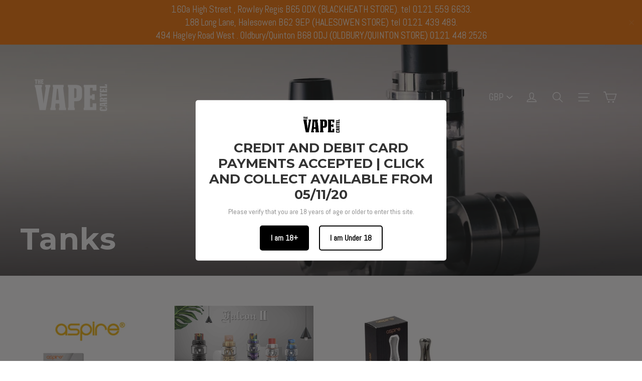

--- FILE ---
content_type: text/html; charset=utf-8
request_url: https://www.vapecartel.co.uk/collections/mtl-tanks-2
body_size: 25707
content:
<!doctype html>
<!--[if IE 9 ]><html class="ie9 no-js"> <![endif]-->
<!--[if (gt IE 9)|!(IE)]><!--> <html class="no-js" lang="en"> <!--<![endif]-->
<head>
  <meta charset="utf-8">
  <meta http-equiv="X-UA-Compatible" content="IE=edge,chrome=1">
  <meta name="viewport" content="width=device-width,initial-scale=1">
  <meta name="theme-color" content="#f77402">
  <link rel="canonical" href="https://www.vapecartel.co.uk/collections/mtl-tanks-2">
<title>
  Tanks
&ndash; VAPE CARTEL LTD
</title><meta property="og:site_name" content="VAPE CARTEL LTD">
<meta property="og:url" content="https://www.vapecartel.co.uk/collections/mtl-tanks-2">
<meta property="og:title" content="Tanks">
<meta property="og:type" content="website">
<meta property="og:description" content="VAPE CARTEL LTD">
      <meta property="og:image" content="http://www.vapecartel.co.uk/cdn/shop/products/EVOMAIN_1200x630.jpg?v=1613737832">
      <meta property="og:image" content="http://www.vapecartel.co.uk/cdn/shop/products/horizontech-falcon-II-vape-tank-uk-1_1200x630.jpg?v=1586433129">
      <meta property="og:image" content="http://www.vapecartel.co.uk/cdn/shop/products/JWLaspire-k1-bvc-tank-1-8-ohm_1200x630.jpg?v=1586432615">

      <meta property="og:image:secure_url" content="https://www.vapecartel.co.uk/cdn/shop/products/EVOMAIN_1200x630.jpg?v=1613737832">
      <meta property="og:image:secure_url" content="https://www.vapecartel.co.uk/cdn/shop/products/horizontech-falcon-II-vape-tank-uk-1_1200x630.jpg?v=1586433129">
      <meta property="og:image:secure_url" content="https://www.vapecartel.co.uk/cdn/shop/products/JWLaspire-k1-bvc-tank-1-8-ohm_1200x630.jpg?v=1586432615">
<meta name="twitter:site" content="@">
<meta name="twitter:card" content="summary_large_image">
<meta name="twitter:title" content="Tanks">
<meta name="twitter:description" content="VAPE CARTEL LTD">
<link href="//www.vapecartel.co.uk/cdn/shop/t/4/assets/theme.scss.css?v=59241003898411588801658834201" rel="stylesheet" type="text/css" media="all" />
  
<link href="//fonts.googleapis.com/css?family=Abel:400,700" rel="stylesheet" type="text/css" media="all" />

<link href="//fonts.googleapis.com/css?family=Montserrat:700" rel="stylesheet" type="text/css" media="all" />


  <script>
    document.documentElement.className = document.documentElement.className.replace('no-js', 'js');

    window.theme = window.theme || {};
    theme.strings = {
      cartSavings: "You're saving [savings]",
      cartEmpty: "Your cart is currently empty."
    };
    theme.settings = {
      cartType: "drawer",
      moneyFormat: "£{{amount}}"
    };
  </script>

  <script>window.performance && window.performance.mark && window.performance.mark('shopify.content_for_header.start');</script><meta id="shopify-digital-wallet" name="shopify-digital-wallet" content="/24018223/digital_wallets/dialog">
<link rel="alternate" type="application/atom+xml" title="Feed" href="/collections/mtl-tanks-2.atom" />
<link rel="alternate" type="application/json+oembed" href="https://www.vapecartel.co.uk/collections/mtl-tanks-2.oembed">
<script async="async" src="/checkouts/internal/preloads.js?locale=en-GB"></script>
<script id="shopify-features" type="application/json">{"accessToken":"eae0df5b06c3a37b48abb31dd09be5ad","betas":["rich-media-storefront-analytics"],"domain":"www.vapecartel.co.uk","predictiveSearch":true,"shopId":24018223,"locale":"en"}</script>
<script>var Shopify = Shopify || {};
Shopify.shop = "juice-gremlins.myshopify.com";
Shopify.locale = "en";
Shopify.currency = {"active":"GBP","rate":"1.0"};
Shopify.country = "GB";
Shopify.theme = {"name":"Creative design theme","id":80730914950,"schema_name":"Motion","schema_version":"1.2.1","theme_store_id":null,"role":"main"};
Shopify.theme.handle = "null";
Shopify.theme.style = {"id":null,"handle":null};
Shopify.cdnHost = "www.vapecartel.co.uk/cdn";
Shopify.routes = Shopify.routes || {};
Shopify.routes.root = "/";</script>
<script type="module">!function(o){(o.Shopify=o.Shopify||{}).modules=!0}(window);</script>
<script>!function(o){function n(){var o=[];function n(){o.push(Array.prototype.slice.apply(arguments))}return n.q=o,n}var t=o.Shopify=o.Shopify||{};t.loadFeatures=n(),t.autoloadFeatures=n()}(window);</script>
<script id="shop-js-analytics" type="application/json">{"pageType":"collection"}</script>
<script defer="defer" async type="module" src="//www.vapecartel.co.uk/cdn/shopifycloud/shop-js/modules/v2/client.init-shop-cart-sync_BN7fPSNr.en.esm.js"></script>
<script defer="defer" async type="module" src="//www.vapecartel.co.uk/cdn/shopifycloud/shop-js/modules/v2/chunk.common_Cbph3Kss.esm.js"></script>
<script defer="defer" async type="module" src="//www.vapecartel.co.uk/cdn/shopifycloud/shop-js/modules/v2/chunk.modal_DKumMAJ1.esm.js"></script>
<script type="module">
  await import("//www.vapecartel.co.uk/cdn/shopifycloud/shop-js/modules/v2/client.init-shop-cart-sync_BN7fPSNr.en.esm.js");
await import("//www.vapecartel.co.uk/cdn/shopifycloud/shop-js/modules/v2/chunk.common_Cbph3Kss.esm.js");
await import("//www.vapecartel.co.uk/cdn/shopifycloud/shop-js/modules/v2/chunk.modal_DKumMAJ1.esm.js");

  window.Shopify.SignInWithShop?.initShopCartSync?.({"fedCMEnabled":true,"windoidEnabled":true});

</script>
<script>(function() {
  var isLoaded = false;
  function asyncLoad() {
    if (isLoaded) return;
    isLoaded = true;
    var urls = ["https:\/\/cdn-bundler.nice-team.net\/app\/js\/bundler.js?shop=juice-gremlins.myshopify.com","https:\/\/age-verification.hulkapps.com\/hulk_age_verifier.js?shop=juice-gremlins.myshopify.com"];
    for (var i = 0; i < urls.length; i++) {
      var s = document.createElement('script');
      s.type = 'text/javascript';
      s.async = true;
      s.src = urls[i];
      var x = document.getElementsByTagName('script')[0];
      x.parentNode.insertBefore(s, x);
    }
  };
  if(window.attachEvent) {
    window.attachEvent('onload', asyncLoad);
  } else {
    window.addEventListener('load', asyncLoad, false);
  }
})();</script>
<script id="__st">var __st={"a":24018223,"offset":0,"reqid":"03a7cb59-2888-4860-876d-8da57cf52160-1769954365","pageurl":"www.vapecartel.co.uk\/collections\/mtl-tanks-2","u":"d9f696066543","p":"collection","rtyp":"collection","rid":157396762758};</script>
<script>window.ShopifyPaypalV4VisibilityTracking = true;</script>
<script id="captcha-bootstrap">!function(){'use strict';const t='contact',e='account',n='new_comment',o=[[t,t],['blogs',n],['comments',n],[t,'customer']],c=[[e,'customer_login'],[e,'guest_login'],[e,'recover_customer_password'],[e,'create_customer']],r=t=>t.map((([t,e])=>`form[action*='/${t}']:not([data-nocaptcha='true']) input[name='form_type'][value='${e}']`)).join(','),a=t=>()=>t?[...document.querySelectorAll(t)].map((t=>t.form)):[];function s(){const t=[...o],e=r(t);return a(e)}const i='password',u='form_key',d=['recaptcha-v3-token','g-recaptcha-response','h-captcha-response',i],f=()=>{try{return window.sessionStorage}catch{return}},m='__shopify_v',_=t=>t.elements[u];function p(t,e,n=!1){try{const o=window.sessionStorage,c=JSON.parse(o.getItem(e)),{data:r}=function(t){const{data:e,action:n}=t;return t[m]||n?{data:e,action:n}:{data:t,action:n}}(c);for(const[e,n]of Object.entries(r))t.elements[e]&&(t.elements[e].value=n);n&&o.removeItem(e)}catch(o){console.error('form repopulation failed',{error:o})}}const l='form_type',E='cptcha';function T(t){t.dataset[E]=!0}const w=window,h=w.document,L='Shopify',v='ce_forms',y='captcha';let A=!1;((t,e)=>{const n=(g='f06e6c50-85a8-45c8-87d0-21a2b65856fe',I='https://cdn.shopify.com/shopifycloud/storefront-forms-hcaptcha/ce_storefront_forms_captcha_hcaptcha.v1.5.2.iife.js',D={infoText:'Protected by hCaptcha',privacyText:'Privacy',termsText:'Terms'},(t,e,n)=>{const o=w[L][v],c=o.bindForm;if(c)return c(t,g,e,D).then(n);var r;o.q.push([[t,g,e,D],n]),r=I,A||(h.body.append(Object.assign(h.createElement('script'),{id:'captcha-provider',async:!0,src:r})),A=!0)});var g,I,D;w[L]=w[L]||{},w[L][v]=w[L][v]||{},w[L][v].q=[],w[L][y]=w[L][y]||{},w[L][y].protect=function(t,e){n(t,void 0,e),T(t)},Object.freeze(w[L][y]),function(t,e,n,w,h,L){const[v,y,A,g]=function(t,e,n){const i=e?o:[],u=t?c:[],d=[...i,...u],f=r(d),m=r(i),_=r(d.filter((([t,e])=>n.includes(e))));return[a(f),a(m),a(_),s()]}(w,h,L),I=t=>{const e=t.target;return e instanceof HTMLFormElement?e:e&&e.form},D=t=>v().includes(t);t.addEventListener('submit',(t=>{const e=I(t);if(!e)return;const n=D(e)&&!e.dataset.hcaptchaBound&&!e.dataset.recaptchaBound,o=_(e),c=g().includes(e)&&(!o||!o.value);(n||c)&&t.preventDefault(),c&&!n&&(function(t){try{if(!f())return;!function(t){const e=f();if(!e)return;const n=_(t);if(!n)return;const o=n.value;o&&e.removeItem(o)}(t);const e=Array.from(Array(32),(()=>Math.random().toString(36)[2])).join('');!function(t,e){_(t)||t.append(Object.assign(document.createElement('input'),{type:'hidden',name:u})),t.elements[u].value=e}(t,e),function(t,e){const n=f();if(!n)return;const o=[...t.querySelectorAll(`input[type='${i}']`)].map((({name:t})=>t)),c=[...d,...o],r={};for(const[a,s]of new FormData(t).entries())c.includes(a)||(r[a]=s);n.setItem(e,JSON.stringify({[m]:1,action:t.action,data:r}))}(t,e)}catch(e){console.error('failed to persist form',e)}}(e),e.submit())}));const S=(t,e)=>{t&&!t.dataset[E]&&(n(t,e.some((e=>e===t))),T(t))};for(const o of['focusin','change'])t.addEventListener(o,(t=>{const e=I(t);D(e)&&S(e,y())}));const B=e.get('form_key'),M=e.get(l),P=B&&M;t.addEventListener('DOMContentLoaded',(()=>{const t=y();if(P)for(const e of t)e.elements[l].value===M&&p(e,B);[...new Set([...A(),...v().filter((t=>'true'===t.dataset.shopifyCaptcha))])].forEach((e=>S(e,t)))}))}(h,new URLSearchParams(w.location.search),n,t,e,['guest_login'])})(!0,!0)}();</script>
<script integrity="sha256-4kQ18oKyAcykRKYeNunJcIwy7WH5gtpwJnB7kiuLZ1E=" data-source-attribution="shopify.loadfeatures" defer="defer" src="//www.vapecartel.co.uk/cdn/shopifycloud/storefront/assets/storefront/load_feature-a0a9edcb.js" crossorigin="anonymous"></script>
<script data-source-attribution="shopify.dynamic_checkout.dynamic.init">var Shopify=Shopify||{};Shopify.PaymentButton=Shopify.PaymentButton||{isStorefrontPortableWallets:!0,init:function(){window.Shopify.PaymentButton.init=function(){};var t=document.createElement("script");t.src="https://www.vapecartel.co.uk/cdn/shopifycloud/portable-wallets/latest/portable-wallets.en.js",t.type="module",document.head.appendChild(t)}};
</script>
<script data-source-attribution="shopify.dynamic_checkout.buyer_consent">
  function portableWalletsHideBuyerConsent(e){var t=document.getElementById("shopify-buyer-consent"),n=document.getElementById("shopify-subscription-policy-button");t&&n&&(t.classList.add("hidden"),t.setAttribute("aria-hidden","true"),n.removeEventListener("click",e))}function portableWalletsShowBuyerConsent(e){var t=document.getElementById("shopify-buyer-consent"),n=document.getElementById("shopify-subscription-policy-button");t&&n&&(t.classList.remove("hidden"),t.removeAttribute("aria-hidden"),n.addEventListener("click",e))}window.Shopify?.PaymentButton&&(window.Shopify.PaymentButton.hideBuyerConsent=portableWalletsHideBuyerConsent,window.Shopify.PaymentButton.showBuyerConsent=portableWalletsShowBuyerConsent);
</script>
<script data-source-attribution="shopify.dynamic_checkout.cart.bootstrap">document.addEventListener("DOMContentLoaded",(function(){function t(){return document.querySelector("shopify-accelerated-checkout-cart, shopify-accelerated-checkout")}if(t())Shopify.PaymentButton.init();else{new MutationObserver((function(e,n){t()&&(Shopify.PaymentButton.init(),n.disconnect())})).observe(document.body,{childList:!0,subtree:!0})}}));
</script>

<script>window.performance && window.performance.mark && window.performance.mark('shopify.content_for_header.end');</script>
  <!--[if lt IE 9]>
<script src="//cdnjs.cloudflare.com/ajax/libs/html5shiv/3.7.2/html5shiv.min.js" type="text/javascript"></script>
<![endif]-->
<!--[if (lte IE 9) ]><script src="//www.vapecartel.co.uk/cdn/shop/t/4/assets/match-media.min.js?v=159635276924582161481588076354" type="text/javascript"></script><![endif]-->


  <script src="//ajax.googleapis.com/ajax/libs/jquery/3.1.0/jquery.min.js" type="text/javascript"></script>

  <!--[if (gt IE 9)|!(IE)]><!--><script src="//www.vapecartel.co.uk/cdn/shop/t/4/assets/vendor.js?v=45767122079802582251588076352" defer="defer"></script><!--<![endif]-->
<!--[if lte IE 9]><script src="//www.vapecartel.co.uk/cdn/shop/t/4/assets/vendor.js?v=45767122079802582251588076352"></script><![endif]-->


  
    <!--[if (gt IE 9)|!(IE)]><!--><script src="/services/javascripts/currencies.js" defer="defer"></script><!--<![endif]-->
    <!--[if lte IE 9]><script src="/services/javascripts/currencies.js"></script><![endif]-->
    <!--[if (gt IE 9)|!(IE)]><!--><script src="//www.vapecartel.co.uk/cdn/shop/t/4/assets/jquery.currencies.min.js?v=1957065224795618941588076355" defer="defer"></script><!--<![endif]-->
<!--[if lte IE 9]><script src="//www.vapecartel.co.uk/cdn/shop/t/4/assets/jquery.currencies.min.js?v=1957065224795618941588076355"></script><![endif]-->

  

  <!--[if (gt IE 9)|!(IE)]><!--><script src="//www.vapecartel.co.uk/cdn/shop/t/4/assets/theme.js?v=150823414894827338671611913739" defer="defer"></script><!--<![endif]-->
<!--[if lte IE 9]><script src="//www.vapecartel.co.uk/cdn/shop/t/4/assets/theme.js?v=150823414894827338671611913739"></script><![endif]-->

<!-- BeginConsistentCartAddon --><script>Shopify.customer_logged_in = false ;Shopify.customer_email = "" ;Shopify.log_uuids = true;</script><!-- EndConsistentCartAddon -->
<link href="https://monorail-edge.shopifysvc.com" rel="dns-prefetch">
<script>(function(){if ("sendBeacon" in navigator && "performance" in window) {try {var session_token_from_headers = performance.getEntriesByType('navigation')[0].serverTiming.find(x => x.name == '_s').description;} catch {var session_token_from_headers = undefined;}var session_cookie_matches = document.cookie.match(/_shopify_s=([^;]*)/);var session_token_from_cookie = session_cookie_matches && session_cookie_matches.length === 2 ? session_cookie_matches[1] : "";var session_token = session_token_from_headers || session_token_from_cookie || "";function handle_abandonment_event(e) {var entries = performance.getEntries().filter(function(entry) {return /monorail-edge.shopifysvc.com/.test(entry.name);});if (!window.abandonment_tracked && entries.length === 0) {window.abandonment_tracked = true;var currentMs = Date.now();var navigation_start = performance.timing.navigationStart;var payload = {shop_id: 24018223,url: window.location.href,navigation_start,duration: currentMs - navigation_start,session_token,page_type: "collection"};window.navigator.sendBeacon("https://monorail-edge.shopifysvc.com/v1/produce", JSON.stringify({schema_id: "online_store_buyer_site_abandonment/1.1",payload: payload,metadata: {event_created_at_ms: currentMs,event_sent_at_ms: currentMs}}));}}window.addEventListener('pagehide', handle_abandonment_event);}}());</script>
<script id="web-pixels-manager-setup">(function e(e,d,r,n,o){if(void 0===o&&(o={}),!Boolean(null===(a=null===(i=window.Shopify)||void 0===i?void 0:i.analytics)||void 0===a?void 0:a.replayQueue)){var i,a;window.Shopify=window.Shopify||{};var t=window.Shopify;t.analytics=t.analytics||{};var s=t.analytics;s.replayQueue=[],s.publish=function(e,d,r){return s.replayQueue.push([e,d,r]),!0};try{self.performance.mark("wpm:start")}catch(e){}var l=function(){var e={modern:/Edge?\/(1{2}[4-9]|1[2-9]\d|[2-9]\d{2}|\d{4,})\.\d+(\.\d+|)|Firefox\/(1{2}[4-9]|1[2-9]\d|[2-9]\d{2}|\d{4,})\.\d+(\.\d+|)|Chrom(ium|e)\/(9{2}|\d{3,})\.\d+(\.\d+|)|(Maci|X1{2}).+ Version\/(15\.\d+|(1[6-9]|[2-9]\d|\d{3,})\.\d+)([,.]\d+|)( \(\w+\)|)( Mobile\/\w+|) Safari\/|Chrome.+OPR\/(9{2}|\d{3,})\.\d+\.\d+|(CPU[ +]OS|iPhone[ +]OS|CPU[ +]iPhone|CPU IPhone OS|CPU iPad OS)[ +]+(15[._]\d+|(1[6-9]|[2-9]\d|\d{3,})[._]\d+)([._]\d+|)|Android:?[ /-](13[3-9]|1[4-9]\d|[2-9]\d{2}|\d{4,})(\.\d+|)(\.\d+|)|Android.+Firefox\/(13[5-9]|1[4-9]\d|[2-9]\d{2}|\d{4,})\.\d+(\.\d+|)|Android.+Chrom(ium|e)\/(13[3-9]|1[4-9]\d|[2-9]\d{2}|\d{4,})\.\d+(\.\d+|)|SamsungBrowser\/([2-9]\d|\d{3,})\.\d+/,legacy:/Edge?\/(1[6-9]|[2-9]\d|\d{3,})\.\d+(\.\d+|)|Firefox\/(5[4-9]|[6-9]\d|\d{3,})\.\d+(\.\d+|)|Chrom(ium|e)\/(5[1-9]|[6-9]\d|\d{3,})\.\d+(\.\d+|)([\d.]+$|.*Safari\/(?![\d.]+ Edge\/[\d.]+$))|(Maci|X1{2}).+ Version\/(10\.\d+|(1[1-9]|[2-9]\d|\d{3,})\.\d+)([,.]\d+|)( \(\w+\)|)( Mobile\/\w+|) Safari\/|Chrome.+OPR\/(3[89]|[4-9]\d|\d{3,})\.\d+\.\d+|(CPU[ +]OS|iPhone[ +]OS|CPU[ +]iPhone|CPU IPhone OS|CPU iPad OS)[ +]+(10[._]\d+|(1[1-9]|[2-9]\d|\d{3,})[._]\d+)([._]\d+|)|Android:?[ /-](13[3-9]|1[4-9]\d|[2-9]\d{2}|\d{4,})(\.\d+|)(\.\d+|)|Mobile Safari.+OPR\/([89]\d|\d{3,})\.\d+\.\d+|Android.+Firefox\/(13[5-9]|1[4-9]\d|[2-9]\d{2}|\d{4,})\.\d+(\.\d+|)|Android.+Chrom(ium|e)\/(13[3-9]|1[4-9]\d|[2-9]\d{2}|\d{4,})\.\d+(\.\d+|)|Android.+(UC? ?Browser|UCWEB|U3)[ /]?(15\.([5-9]|\d{2,})|(1[6-9]|[2-9]\d|\d{3,})\.\d+)\.\d+|SamsungBrowser\/(5\.\d+|([6-9]|\d{2,})\.\d+)|Android.+MQ{2}Browser\/(14(\.(9|\d{2,})|)|(1[5-9]|[2-9]\d|\d{3,})(\.\d+|))(\.\d+|)|K[Aa][Ii]OS\/(3\.\d+|([4-9]|\d{2,})\.\d+)(\.\d+|)/},d=e.modern,r=e.legacy,n=navigator.userAgent;return n.match(d)?"modern":n.match(r)?"legacy":"unknown"}(),u="modern"===l?"modern":"legacy",c=(null!=n?n:{modern:"",legacy:""})[u],f=function(e){return[e.baseUrl,"/wpm","/b",e.hashVersion,"modern"===e.buildTarget?"m":"l",".js"].join("")}({baseUrl:d,hashVersion:r,buildTarget:u}),m=function(e){var d=e.version,r=e.bundleTarget,n=e.surface,o=e.pageUrl,i=e.monorailEndpoint;return{emit:function(e){var a=e.status,t=e.errorMsg,s=(new Date).getTime(),l=JSON.stringify({metadata:{event_sent_at_ms:s},events:[{schema_id:"web_pixels_manager_load/3.1",payload:{version:d,bundle_target:r,page_url:o,status:a,surface:n,error_msg:t},metadata:{event_created_at_ms:s}}]});if(!i)return console&&console.warn&&console.warn("[Web Pixels Manager] No Monorail endpoint provided, skipping logging."),!1;try{return self.navigator.sendBeacon.bind(self.navigator)(i,l)}catch(e){}var u=new XMLHttpRequest;try{return u.open("POST",i,!0),u.setRequestHeader("Content-Type","text/plain"),u.send(l),!0}catch(e){return console&&console.warn&&console.warn("[Web Pixels Manager] Got an unhandled error while logging to Monorail."),!1}}}}({version:r,bundleTarget:l,surface:e.surface,pageUrl:self.location.href,monorailEndpoint:e.monorailEndpoint});try{o.browserTarget=l,function(e){var d=e.src,r=e.async,n=void 0===r||r,o=e.onload,i=e.onerror,a=e.sri,t=e.scriptDataAttributes,s=void 0===t?{}:t,l=document.createElement("script"),u=document.querySelector("head"),c=document.querySelector("body");if(l.async=n,l.src=d,a&&(l.integrity=a,l.crossOrigin="anonymous"),s)for(var f in s)if(Object.prototype.hasOwnProperty.call(s,f))try{l.dataset[f]=s[f]}catch(e){}if(o&&l.addEventListener("load",o),i&&l.addEventListener("error",i),u)u.appendChild(l);else{if(!c)throw new Error("Did not find a head or body element to append the script");c.appendChild(l)}}({src:f,async:!0,onload:function(){if(!function(){var e,d;return Boolean(null===(d=null===(e=window.Shopify)||void 0===e?void 0:e.analytics)||void 0===d?void 0:d.initialized)}()){var d=window.webPixelsManager.init(e)||void 0;if(d){var r=window.Shopify.analytics;r.replayQueue.forEach((function(e){var r=e[0],n=e[1],o=e[2];d.publishCustomEvent(r,n,o)})),r.replayQueue=[],r.publish=d.publishCustomEvent,r.visitor=d.visitor,r.initialized=!0}}},onerror:function(){return m.emit({status:"failed",errorMsg:"".concat(f," has failed to load")})},sri:function(e){var d=/^sha384-[A-Za-z0-9+/=]+$/;return"string"==typeof e&&d.test(e)}(c)?c:"",scriptDataAttributes:o}),m.emit({status:"loading"})}catch(e){m.emit({status:"failed",errorMsg:(null==e?void 0:e.message)||"Unknown error"})}}})({shopId: 24018223,storefrontBaseUrl: "https://www.vapecartel.co.uk",extensionsBaseUrl: "https://extensions.shopifycdn.com/cdn/shopifycloud/web-pixels-manager",monorailEndpoint: "https://monorail-edge.shopifysvc.com/unstable/produce_batch",surface: "storefront-renderer",enabledBetaFlags: ["2dca8a86"],webPixelsConfigList: [{"id":"shopify-app-pixel","configuration":"{}","eventPayloadVersion":"v1","runtimeContext":"STRICT","scriptVersion":"0450","apiClientId":"shopify-pixel","type":"APP","privacyPurposes":["ANALYTICS","MARKETING"]},{"id":"shopify-custom-pixel","eventPayloadVersion":"v1","runtimeContext":"LAX","scriptVersion":"0450","apiClientId":"shopify-pixel","type":"CUSTOM","privacyPurposes":["ANALYTICS","MARKETING"]}],isMerchantRequest: false,initData: {"shop":{"name":"VAPE CARTEL LTD","paymentSettings":{"currencyCode":"GBP"},"myshopifyDomain":"juice-gremlins.myshopify.com","countryCode":"GB","storefrontUrl":"https:\/\/www.vapecartel.co.uk"},"customer":null,"cart":null,"checkout":null,"productVariants":[],"purchasingCompany":null},},"https://www.vapecartel.co.uk/cdn","1d2a099fw23dfb22ep557258f5m7a2edbae",{"modern":"","legacy":""},{"shopId":"24018223","storefrontBaseUrl":"https:\/\/www.vapecartel.co.uk","extensionBaseUrl":"https:\/\/extensions.shopifycdn.com\/cdn\/shopifycloud\/web-pixels-manager","surface":"storefront-renderer","enabledBetaFlags":"[\"2dca8a86\"]","isMerchantRequest":"false","hashVersion":"1d2a099fw23dfb22ep557258f5m7a2edbae","publish":"custom","events":"[[\"page_viewed\",{}],[\"collection_viewed\",{\"collection\":{\"id\":\"157396762758\",\"title\":\"Tanks\",\"productVariants\":[{\"price\":{\"amount\":12.0,\"currencyCode\":\"GBP\"},\"product\":{\"title\":\"ASPIRE ODAN EVO TANK\",\"vendor\":\"Aspire\",\"id\":\"5217948663942\",\"untranslatedTitle\":\"ASPIRE ODAN EVO TANK\",\"url\":\"\/products\/aspire-odan-evo\",\"type\":\"SUB OHM Tanks\"},\"id\":\"35021541900422\",\"image\":{\"src\":\"\/\/www.vapecartel.co.uk\/cdn\/shop\/products\/EVOBLACK.jpg?v=1613738757\"},\"sku\":\"\",\"title\":\"BLACK\",\"untranslatedTitle\":\"BLACK\"},{\"price\":{\"amount\":30.0,\"currencyCode\":\"GBP\"},\"product\":{\"title\":\"HORIZONTECH FALCON II TANK\",\"vendor\":\"HORIZONTECH\",\"id\":\"4433235050630\",\"untranslatedTitle\":\"HORIZONTECH FALCON II TANK\",\"url\":\"\/products\/horizontech-falcon-ii-tank\",\"type\":\"SUB OHM Tanks\"},\"id\":\"31493184192646\",\"image\":{\"src\":\"\/\/www.vapecartel.co.uk\/cdn\/shop\/products\/download_14.jpg?v=1586433129\"},\"sku\":\"\",\"title\":\"Blue\",\"untranslatedTitle\":\"Blue\"},{\"price\":{\"amount\":8.0,\"currencyCode\":\"GBP\"},\"product\":{\"title\":\"Aspire K1 Tank TPD\",\"vendor\":\"VAPE CARTEL LTD 2020\",\"id\":\"4433233215622\",\"untranslatedTitle\":\"Aspire K1 Tank TPD\",\"url\":\"\/products\/aspire-k1-tank-tpd\",\"type\":\"MTl TANK\"},\"id\":\"31493179113606\",\"image\":{\"src\":\"\/\/www.vapecartel.co.uk\/cdn\/shop\/products\/JWLaspire-k1-bvc-tank-1-8-ohm.jpg?v=1586432615\"},\"sku\":\"\",\"title\":\"Default Title\",\"untranslatedTitle\":\"Default Title\"},{\"price\":{\"amount\":10.0,\"currencyCode\":\"GBP\"},\"product\":{\"title\":\"3 x JEWEL SUBOHM TANK\",\"vendor\":\"VAPE CARTEL LTD 2020\",\"id\":\"4430730559622\",\"untranslatedTitle\":\"3 x JEWEL SUBOHM TANK\",\"url\":\"\/products\/3-x-jewel-subohm-tank\",\"type\":\"\"},\"id\":\"31483565408390\",\"image\":{\"src\":\"\/\/www.vapecartel.co.uk\/cdn\/shop\/products\/augvape_jewel_disposable_mesh_sub-ohm_tank.jpg?v=1612783518\"},\"sku\":\"\",\"title\":\"Default Title\",\"untranslatedTitle\":\"Default Title\"}]}}]]"});</script><script>
  window.ShopifyAnalytics = window.ShopifyAnalytics || {};
  window.ShopifyAnalytics.meta = window.ShopifyAnalytics.meta || {};
  window.ShopifyAnalytics.meta.currency = 'GBP';
  var meta = {"products":[{"id":5217948663942,"gid":"gid:\/\/shopify\/Product\/5217948663942","vendor":"Aspire","type":"SUB OHM Tanks","handle":"aspire-odan-evo","variants":[{"id":35021541900422,"price":1200,"name":"ASPIRE ODAN EVO TANK - BLACK","public_title":"BLACK","sku":""},{"id":35021541933190,"price":1200,"name":"ASPIRE ODAN EVO TANK - MATT BLACK","public_title":"MATT BLACK","sku":""},{"id":35021541965958,"price":1200,"name":"ASPIRE ODAN EVO TANK - BLUE","public_title":"BLUE","sku":""},{"id":35021541998726,"price":1200,"name":"ASPIRE ODAN EVO TANK - PINK","public_title":"PINK","sku":""},{"id":35021542031494,"price":1200,"name":"ASPIRE ODAN EVO TANK - RAINBOW","public_title":"RAINBOW","sku":""},{"id":35021542064262,"price":1200,"name":"ASPIRE ODAN EVO TANK - GUNMETAL","public_title":"GUNMETAL","sku":""},{"id":35021542916230,"price":1200,"name":"ASPIRE ODAN EVO TANK - SILVER","public_title":"SILVER","sku":""}],"remote":false},{"id":4433235050630,"gid":"gid:\/\/shopify\/Product\/4433235050630","vendor":"HORIZONTECH","type":"SUB OHM Tanks","handle":"horizontech-falcon-ii-tank","variants":[{"id":31493184192646,"price":3000,"name":"HORIZONTECH FALCON II TANK - Blue","public_title":"Blue","sku":""},{"id":31493184225414,"price":3000,"name":"HORIZONTECH FALCON II TANK - Carbon black","public_title":"Carbon black","sku":""},{"id":31493184258182,"price":3000,"name":"HORIZONTECH FALCON II TANK - Rainbow","public_title":"Rainbow","sku":""},{"id":31493184290950,"price":3000,"name":"HORIZONTECH FALCON II TANK - Steel","public_title":"Steel","sku":""}],"remote":false},{"id":4433233215622,"gid":"gid:\/\/shopify\/Product\/4433233215622","vendor":"VAPE CARTEL LTD 2020","type":"MTl TANK","handle":"aspire-k1-tank-tpd","variants":[{"id":31493179113606,"price":800,"name":"Aspire K1 Tank TPD","public_title":null,"sku":""}],"remote":false},{"id":4430730559622,"gid":"gid:\/\/shopify\/Product\/4430730559622","vendor":"VAPE CARTEL LTD 2020","type":"","handle":"3-x-jewel-subohm-tank","variants":[{"id":31483565408390,"price":1000,"name":"3 x JEWEL SUBOHM TANK","public_title":null,"sku":""}],"remote":false}],"page":{"pageType":"collection","resourceType":"collection","resourceId":157396762758,"requestId":"03a7cb59-2888-4860-876d-8da57cf52160-1769954365"}};
  for (var attr in meta) {
    window.ShopifyAnalytics.meta[attr] = meta[attr];
  }
</script>
<script class="analytics">
  (function () {
    var customDocumentWrite = function(content) {
      var jquery = null;

      if (window.jQuery) {
        jquery = window.jQuery;
      } else if (window.Checkout && window.Checkout.$) {
        jquery = window.Checkout.$;
      }

      if (jquery) {
        jquery('body').append(content);
      }
    };

    var hasLoggedConversion = function(token) {
      if (token) {
        return document.cookie.indexOf('loggedConversion=' + token) !== -1;
      }
      return false;
    }

    var setCookieIfConversion = function(token) {
      if (token) {
        var twoMonthsFromNow = new Date(Date.now());
        twoMonthsFromNow.setMonth(twoMonthsFromNow.getMonth() + 2);

        document.cookie = 'loggedConversion=' + token + '; expires=' + twoMonthsFromNow;
      }
    }

    var trekkie = window.ShopifyAnalytics.lib = window.trekkie = window.trekkie || [];
    if (trekkie.integrations) {
      return;
    }
    trekkie.methods = [
      'identify',
      'page',
      'ready',
      'track',
      'trackForm',
      'trackLink'
    ];
    trekkie.factory = function(method) {
      return function() {
        var args = Array.prototype.slice.call(arguments);
        args.unshift(method);
        trekkie.push(args);
        return trekkie;
      };
    };
    for (var i = 0; i < trekkie.methods.length; i++) {
      var key = trekkie.methods[i];
      trekkie[key] = trekkie.factory(key);
    }
    trekkie.load = function(config) {
      trekkie.config = config || {};
      trekkie.config.initialDocumentCookie = document.cookie;
      var first = document.getElementsByTagName('script')[0];
      var script = document.createElement('script');
      script.type = 'text/javascript';
      script.onerror = function(e) {
        var scriptFallback = document.createElement('script');
        scriptFallback.type = 'text/javascript';
        scriptFallback.onerror = function(error) {
                var Monorail = {
      produce: function produce(monorailDomain, schemaId, payload) {
        var currentMs = new Date().getTime();
        var event = {
          schema_id: schemaId,
          payload: payload,
          metadata: {
            event_created_at_ms: currentMs,
            event_sent_at_ms: currentMs
          }
        };
        return Monorail.sendRequest("https://" + monorailDomain + "/v1/produce", JSON.stringify(event));
      },
      sendRequest: function sendRequest(endpointUrl, payload) {
        // Try the sendBeacon API
        if (window && window.navigator && typeof window.navigator.sendBeacon === 'function' && typeof window.Blob === 'function' && !Monorail.isIos12()) {
          var blobData = new window.Blob([payload], {
            type: 'text/plain'
          });

          if (window.navigator.sendBeacon(endpointUrl, blobData)) {
            return true;
          } // sendBeacon was not successful

        } // XHR beacon

        var xhr = new XMLHttpRequest();

        try {
          xhr.open('POST', endpointUrl);
          xhr.setRequestHeader('Content-Type', 'text/plain');
          xhr.send(payload);
        } catch (e) {
          console.log(e);
        }

        return false;
      },
      isIos12: function isIos12() {
        return window.navigator.userAgent.lastIndexOf('iPhone; CPU iPhone OS 12_') !== -1 || window.navigator.userAgent.lastIndexOf('iPad; CPU OS 12_') !== -1;
      }
    };
    Monorail.produce('monorail-edge.shopifysvc.com',
      'trekkie_storefront_load_errors/1.1',
      {shop_id: 24018223,
      theme_id: 80730914950,
      app_name: "storefront",
      context_url: window.location.href,
      source_url: "//www.vapecartel.co.uk/cdn/s/trekkie.storefront.c59ea00e0474b293ae6629561379568a2d7c4bba.min.js"});

        };
        scriptFallback.async = true;
        scriptFallback.src = '//www.vapecartel.co.uk/cdn/s/trekkie.storefront.c59ea00e0474b293ae6629561379568a2d7c4bba.min.js';
        first.parentNode.insertBefore(scriptFallback, first);
      };
      script.async = true;
      script.src = '//www.vapecartel.co.uk/cdn/s/trekkie.storefront.c59ea00e0474b293ae6629561379568a2d7c4bba.min.js';
      first.parentNode.insertBefore(script, first);
    };
    trekkie.load(
      {"Trekkie":{"appName":"storefront","development":false,"defaultAttributes":{"shopId":24018223,"isMerchantRequest":null,"themeId":80730914950,"themeCityHash":"11566848304183002216","contentLanguage":"en","currency":"GBP","eventMetadataId":"42c3a818-4395-41a9-968b-774f968741bf"},"isServerSideCookieWritingEnabled":true,"monorailRegion":"shop_domain","enabledBetaFlags":["65f19447","b5387b81"]},"Session Attribution":{},"S2S":{"facebookCapiEnabled":false,"source":"trekkie-storefront-renderer","apiClientId":580111}}
    );

    var loaded = false;
    trekkie.ready(function() {
      if (loaded) return;
      loaded = true;

      window.ShopifyAnalytics.lib = window.trekkie;

      var originalDocumentWrite = document.write;
      document.write = customDocumentWrite;
      try { window.ShopifyAnalytics.merchantGoogleAnalytics.call(this); } catch(error) {};
      document.write = originalDocumentWrite;

      window.ShopifyAnalytics.lib.page(null,{"pageType":"collection","resourceType":"collection","resourceId":157396762758,"requestId":"03a7cb59-2888-4860-876d-8da57cf52160-1769954365","shopifyEmitted":true});

      var match = window.location.pathname.match(/checkouts\/(.+)\/(thank_you|post_purchase)/)
      var token = match? match[1]: undefined;
      if (!hasLoggedConversion(token)) {
        setCookieIfConversion(token);
        window.ShopifyAnalytics.lib.track("Viewed Product Category",{"currency":"GBP","category":"Collection: mtl-tanks-2","collectionName":"mtl-tanks-2","collectionId":157396762758,"nonInteraction":true},undefined,undefined,{"shopifyEmitted":true});
      }
    });


        var eventsListenerScript = document.createElement('script');
        eventsListenerScript.async = true;
        eventsListenerScript.src = "//www.vapecartel.co.uk/cdn/shopifycloud/storefront/assets/shop_events_listener-3da45d37.js";
        document.getElementsByTagName('head')[0].appendChild(eventsListenerScript);

})();</script>
<script
  defer
  src="https://www.vapecartel.co.uk/cdn/shopifycloud/perf-kit/shopify-perf-kit-3.1.0.min.js"
  data-application="storefront-renderer"
  data-shop-id="24018223"
  data-render-region="gcp-us-east1"
  data-page-type="collection"
  data-theme-instance-id="80730914950"
  data-theme-name="Motion"
  data-theme-version="1.2.1"
  data-monorail-region="shop_domain"
  data-resource-timing-sampling-rate="10"
  data-shs="true"
  data-shs-beacon="true"
  data-shs-export-with-fetch="true"
  data-shs-logs-sample-rate="1"
  data-shs-beacon-endpoint="https://www.vapecartel.co.uk/api/collect"
></script>
</head>

<body class="template-collection currencies-enabled" data-transitions="true">

  
    <script type="text/javascript">
    window.setTimeout(function() { document.body.className += " loaded"; }, 25);
    </script>
  

  <a class="in-page-link visually-hidden skip-link" href="#MainContent">Skip to content</a>

  <div id="PageContainer" class="page-container">
    <div class="transition-body">

    <div id="shopify-section-header" class="shopify-section">

<div id="NavDrawer" class="drawer drawer--right">
  <div class="drawer__fixed-header">
    <div class="drawer__header appear-animation appear-delay-1">
      <div class="drawer__title"></div>
      <div class="drawer__close">
        <button type="button" class="drawer__close-button js-drawer-close">
          <svg aria-hidden="true" focusable="false" role="presentation" class="icon icon-close" viewBox="0 0 64 64"><defs><style>.cls-1{fill:none;stroke:#000;stroke-miterlimit:10;stroke-width:2px}</style></defs><path class="cls-1" d="M19 17.61l27.12 27.13m0-27.12L19 44.74"/></svg>
          <span class="icon__fallback-text">Close menu</span>
        </button>
      </div>
    </div>
  </div>
  <div class="drawer__inner">

    <ul class="mobile-nav">
      
        

        

        <li class="mobile-nav__item appear-animation appear-delay-2">
          
            <a href="/" class="mobile-nav__link">Home</a>
          

          
        </li>
      
        

        

        <li class="mobile-nav__item appear-animation appear-delay-3">
          
            <div class="mobile-nav__has-sublist">
              <a href="/collections/e-liquids" class="mobile-nav__link" id="Label-e-liquids">E Liquids</a>
              <div class="mobile-nav__toggle">
                <button type="button" class="collapsible-trigger collapsible--auto-height" aria-controls="Linklist-e-liquids">
                  <span class="collapsible-trigger__icon collapsible-trigger__icon--open" role="presentation">
  <svg aria-hidden="true" focusable="false" role="presentation" class="icon icon--wide icon-chevron-down" viewBox="0 0 28 16"><path d="M1.57 1.59l12.76 12.77L27.1 1.59" stroke-width="2" stroke="#000" fill="none" fill-rule="evenodd"/></svg>
</span>

                </button>
              </div>
            </div>
          

          
            <div id="Linklist-e-liquids" class="mobile-nav__sublist collapsible-content collapsible-content--all" aria-labelledby="Label-e-liquids">
              <div class="collapsible-content__inner">
                <ul class="mobile-nav__sublist">
                  

                    

                    <li class="mobile-nav__item">
                      <div class="mobile-nav__child-item">
                        <a href="/collections/sub-ohm-vg-70vg-30pg-2" class="mobile-nav__link" id="Sublabel-vape-cartel-sub-ohm-wattage-25-upwards">
                          VAPE CARTEL SUB OHM Wattage 25- Upwards
                        </a>
                        
                      </div>

                      
                    </li>
                  

                    

                    <li class="mobile-nav__item">
                      <div class="mobile-nav__child-item">
                        <a href="/collections/mouth-to-lung-pg-60pg-40vg-2" class="mobile-nav__link" id="Sublabel-vape-cartel-mtl-wattage-10-25">
                          VAPE CARTEL MTL Wattage 10-25
                        </a>
                        
                      </div>

                      
                    </li>
                  

                    

                    <li class="mobile-nav__item">
                      <div class="mobile-nav__child-item">
                        <a href="/collections/10ml-tpd-pg-mix-3-for-10" class="mobile-nav__link" id="Sublabel-10ml-tpd-pg-mix-3-for-10">
                          10ml TPD PG mix (3 for £10)
                        </a>
                        
                      </div>

                      
                    </li>
                  

                    

                    <li class="mobile-nav__item">
                      <div class="mobile-nav__child-item">
                        <a href="/collections/guest-eliquid-2" class="mobile-nav__link" id="Sublabel-guest-e-liquids">
                          GUEST E LIQUIDS
                        </a>
                        
                          <button type="button" class="collapsible-trigger" aria-controls="Sublinklist-guest-e-liquids">
                            <span class="collapsible-trigger__icon collapsible-trigger__icon--circle collapsible-trigger__icon--open" role="presentation">
  <svg aria-hidden="true" focusable="false" role="presentation" class="icon icon-plus" viewBox="0 0 20 20"><path fill="#444" d="M17.409 8.929h-6.695V2.258c0-.566-.506-1.029-1.071-1.029s-1.071.463-1.071 1.029v6.671H1.967C1.401 8.929.938 9.435.938 10s.463 1.071 1.029 1.071h6.605V17.7c0 .566.506 1.029 1.071 1.029s1.071-.463 1.071-1.029v-6.629h6.695c.566 0 1.029-.506 1.029-1.071s-.463-1.071-1.029-1.071z"/></svg>
  <svg aria-hidden="true" focusable="false" role="presentation" class="icon icon-minus" viewBox="0 0 20 20"><path fill="#444" d="M17.543 11.029H2.1A1.032 1.032 0 0 1 1.071 10c0-.566.463-1.029 1.029-1.029h15.443c.566 0 1.029.463 1.029 1.029 0 .566-.463 1.029-1.029 1.029z"/></svg>
</span>

                          </button>
                        
                      </div>

                      
                        <div id="Sublinklist-guest-e-liquids" class="mobile-nav__sublist collapsible-content collapsible-content--all" aria-labelledby="Sublabel-guest-e-liquids">
                          <div class="collapsible-content__inner">
                            <ul class="mobile-nav__grandchildlist">
                              
                                <li class="mobile-nav__item">
                                  <a href="/collections/candy-king-e-liquid" class="mobile-nav__link">
                                    Candy king 
                                  </a>
                                </li>
                              
                                <li class="mobile-nav__item">
                                  <a href="/collections/fizzy-e-liquid-120ml-shortfill-by-mohawk-co" class="mobile-nav__link">
                                    Fizzy E Liquid 120ml shortfill by Mohawk & Co
                                  </a>
                                </li>
                              
                                <li class="mobile-nav__item">
                                  <a href="/collections/ivg-e-liquid" class="mobile-nav__link">
                                    IVG E liquid
                                  </a>
                                </li>
                              
                                <li class="mobile-nav__item">
                                  <a href="/collections/zeus" class="mobile-nav__link">
                                    Zeus
                                  </a>
                                </li>
                              
                            </ul>
                          </div>
                        </div>
                      
                    </li>
                  

                    

                    <li class="mobile-nav__item">
                      <div class="mobile-nav__child-item">
                        <a href="/collections/nic-salts" class="mobile-nav__link" id="Sublabel-nic-salts">
                          Nic Salts
                        </a>
                        
                      </div>

                      
                    </li>
                  

                    

                    <li class="mobile-nav__item">
                      <div class="mobile-nav__child-item">
                        <a href="/collections/diy-e-liquids" class="mobile-nav__link" id="Sublabel-diy-e-liquids">
                          DIY E Liquids
                        </a>
                        
                      </div>

                      
                    </li>
                  
                </ul>
              </div>
            </div>
          
        </li>
      
        

        

        <li class="mobile-nav__item appear-animation appear-delay-4">
          
            <div class="mobile-nav__has-sublist">
              <a href="/collections/vape-kits" class="mobile-nav__link" id="Label-kits">Kits </a>
              <div class="mobile-nav__toggle">
                <button type="button" class="collapsible-trigger collapsible--auto-height" aria-controls="Linklist-kits">
                  <span class="collapsible-trigger__icon collapsible-trigger__icon--open" role="presentation">
  <svg aria-hidden="true" focusable="false" role="presentation" class="icon icon--wide icon-chevron-down" viewBox="0 0 28 16"><path d="M1.57 1.59l12.76 12.77L27.1 1.59" stroke-width="2" stroke="#000" fill="none" fill-rule="evenodd"/></svg>
</span>

                </button>
              </div>
            </div>
          

          
            <div id="Linklist-kits" class="mobile-nav__sublist collapsible-content collapsible-content--all" aria-labelledby="Label-kits">
              <div class="collapsible-content__inner">
                <ul class="mobile-nav__sublist">
                  

                    

                    <li class="mobile-nav__item">
                      <div class="mobile-nav__child-item">
                        <a href="/collections/sub-ohm-kits-2" class="mobile-nav__link" id="Sublabel-sub-ohm-kits">
                          SUB OHM KITS
                        </a>
                        
                      </div>

                      
                    </li>
                  

                    

                    <li class="mobile-nav__item">
                      <div class="mobile-nav__child-item">
                        <a href="/collections/starter-kits-2" class="mobile-nav__link" id="Sublabel-starter-kits">
                          Starter Kits
                        </a>
                        
                      </div>

                      
                    </li>
                  

                    

                    <li class="mobile-nav__item">
                      <div class="mobile-nav__child-item">
                        <a href="/collections/pod-kits" class="mobile-nav__link" id="Sublabel-pod-kits">
                          Pod Kits
                        </a>
                        
                          <button type="button" class="collapsible-trigger" aria-controls="Sublinklist-pod-kits">
                            <span class="collapsible-trigger__icon collapsible-trigger__icon--circle collapsible-trigger__icon--open" role="presentation">
  <svg aria-hidden="true" focusable="false" role="presentation" class="icon icon-plus" viewBox="0 0 20 20"><path fill="#444" d="M17.409 8.929h-6.695V2.258c0-.566-.506-1.029-1.071-1.029s-1.071.463-1.071 1.029v6.671H1.967C1.401 8.929.938 9.435.938 10s.463 1.071 1.029 1.071h6.605V17.7c0 .566.506 1.029 1.071 1.029s1.071-.463 1.071-1.029v-6.629h6.695c.566 0 1.029-.506 1.029-1.071s-.463-1.071-1.029-1.071z"/></svg>
  <svg aria-hidden="true" focusable="false" role="presentation" class="icon icon-minus" viewBox="0 0 20 20"><path fill="#444" d="M17.543 11.029H2.1A1.032 1.032 0 0 1 1.071 10c0-.566.463-1.029 1.029-1.029h15.443c.566 0 1.029.463 1.029 1.029 0 .566-.463 1.029-1.029 1.029z"/></svg>
</span>

                          </button>
                        
                      </div>

                      
                        <div id="Sublinklist-pod-kits" class="mobile-nav__sublist collapsible-content collapsible-content--all" aria-labelledby="Sublabel-pod-kits">
                          <div class="collapsible-content__inner">
                            <ul class="mobile-nav__grandchildlist">
                              
                                <li class="mobile-nav__item">
                                  <a href="/collections/pods-coils" class="mobile-nav__link">
                                    Pods & Coils
                                  </a>
                                </li>
                              
                            </ul>
                          </div>
                        </div>
                      
                    </li>
                  
                </ul>
              </div>
            </div>
          
        </li>
      
        

        

        <li class="mobile-nav__item appear-animation appear-delay-5">
          
            <div class="mobile-nav__has-sublist">
              <a href="/collections/tanks" class="mobile-nav__link" id="Label-tanks">Tanks</a>
              <div class="mobile-nav__toggle">
                <button type="button" class="collapsible-trigger collapsible--auto-height" aria-controls="Linklist-tanks">
                  <span class="collapsible-trigger__icon collapsible-trigger__icon--open" role="presentation">
  <svg aria-hidden="true" focusable="false" role="presentation" class="icon icon--wide icon-chevron-down" viewBox="0 0 28 16"><path d="M1.57 1.59l12.76 12.77L27.1 1.59" stroke-width="2" stroke="#000" fill="none" fill-rule="evenodd"/></svg>
</span>

                </button>
              </div>
            </div>
          

          
            <div id="Linklist-tanks" class="mobile-nav__sublist collapsible-content collapsible-content--all" aria-labelledby="Label-tanks">
              <div class="collapsible-content__inner">
                <ul class="mobile-nav__sublist">
                  

                    

                    <li class="mobile-nav__item">
                      <div class="mobile-nav__child-item">
                        <a href="/collections/sub-ohm-tanks" class="mobile-nav__link" id="Sublabel-sub-ohm-tanks">
                          SUB OHM Tanks
                        </a>
                        
                      </div>

                      
                    </li>
                  

                    

                    <li class="mobile-nav__item mobile-nav__item--active">
                      <div class="mobile-nav__child-item">
                        <a href="/collections/mtl-tanks-2" class="mobile-nav__link" id="Sublabel-mtl-tanks">
                          MTL TANKS
                        </a>
                        
                      </div>

                      
                    </li>
                  
                </ul>
              </div>
            </div>
          
        </li>
      
        

        

        <li class="mobile-nav__item appear-animation appear-delay-6">
          
            <div class="mobile-nav__has-sublist">
              <a href="/collections/coils-2" class="mobile-nav__link" id="Label-coils">Coils</a>
              <div class="mobile-nav__toggle">
                <button type="button" class="collapsible-trigger collapsible--auto-height" aria-controls="Linklist-coils">
                  <span class="collapsible-trigger__icon collapsible-trigger__icon--open" role="presentation">
  <svg aria-hidden="true" focusable="false" role="presentation" class="icon icon--wide icon-chevron-down" viewBox="0 0 28 16"><path d="M1.57 1.59l12.76 12.77L27.1 1.59" stroke-width="2" stroke="#000" fill="none" fill-rule="evenodd"/></svg>
</span>

                </button>
              </div>
            </div>
          

          
            <div id="Linklist-coils" class="mobile-nav__sublist collapsible-content collapsible-content--all" aria-labelledby="Label-coils">
              <div class="collapsible-content__inner">
                <ul class="mobile-nav__sublist">
                  

                    

                    <li class="mobile-nav__item">
                      <div class="mobile-nav__child-item">
                        <a href="/collections/aspire-coils" class="mobile-nav__link" id="Sublabel-aspire-coils">
                          ASPIRE COILS
                        </a>
                        
                      </div>

                      
                    </li>
                  

                    

                    <li class="mobile-nav__item">
                      <div class="mobile-nav__child-item">
                        <a href="/collections/eleaf-coils" class="mobile-nav__link" id="Sublabel-eleaf-coils">
                          ELEAF COILS
                        </a>
                        
                      </div>

                      
                    </li>
                  

                    

                    <li class="mobile-nav__item">
                      <div class="mobile-nav__child-item">
                        <a href="/collections/innokin-coils" class="mobile-nav__link" id="Sublabel-innokin-coils">
                          INNOKIN COILS
                        </a>
                        
                      </div>

                      
                    </li>
                  

                    

                    <li class="mobile-nav__item">
                      <div class="mobile-nav__child-item">
                        <a href="/collections/geek-vape-coils" class="mobile-nav__link" id="Sublabel-geek-vape-coils">
                          GEEK VAPE COILS
                        </a>
                        
                      </div>

                      
                    </li>
                  

                    

                    <li class="mobile-nav__item">
                      <div class="mobile-nav__child-item">
                        <a href="/collections/horizontech-falcon-replacement-coils" class="mobile-nav__link" id="Sublabel-horizontech-falcon-replacement-coils">
                          HORIZONTECH FALCON REPLACEMENT COILS
                        </a>
                        
                      </div>

                      
                    </li>
                  

                    

                    <li class="mobile-nav__item">
                      <div class="mobile-nav__child-item">
                        <a href="/collections/obs-coils" class="mobile-nav__link" id="Sublabel-obs-coils">
                          OBS COILS
                        </a>
                        
                      </div>

                      
                    </li>
                  

                    

                    <li class="mobile-nav__item">
                      <div class="mobile-nav__child-item">
                        <a href="/collections/smok-coils" class="mobile-nav__link" id="Sublabel-smok-coils">
                          SMOK COILS
                        </a>
                        
                      </div>

                      
                    </li>
                  

                    

                    <li class="mobile-nav__item">
                      <div class="mobile-nav__child-item">
                        <a href="/collections/uwell-coils" class="mobile-nav__link" id="Sublabel-uwell-coils">
                          UWELL COILS
                        </a>
                        
                      </div>

                      
                    </li>
                  

                    

                    <li class="mobile-nav__item">
                      <div class="mobile-nav__child-item">
                        <a href="/collections/vaporesso-coils" class="mobile-nav__link" id="Sublabel-vaporesso-coils">
                          VAPORESSO COILS
                        </a>
                        
                      </div>

                      
                    </li>
                  

                    

                    <li class="mobile-nav__item">
                      <div class="mobile-nav__child-item">
                        <a href="/collections/voopoo-coils" class="mobile-nav__link" id="Sublabel-voopoo-coils">
                          Voopoo coils
                        </a>
                        
                      </div>

                      
                    </li>
                  
                </ul>
              </div>
            </div>
          
        </li>
      
        

        

        <li class="mobile-nav__item appear-animation appear-delay-7">
          
            <div class="mobile-nav__has-sublist">
              <a href="/collections/accessories" class="mobile-nav__link" id="Label-accessories">Accessories</a>
              <div class="mobile-nav__toggle">
                <button type="button" class="collapsible-trigger collapsible--auto-height" aria-controls="Linklist-accessories">
                  <span class="collapsible-trigger__icon collapsible-trigger__icon--open" role="presentation">
  <svg aria-hidden="true" focusable="false" role="presentation" class="icon icon--wide icon-chevron-down" viewBox="0 0 28 16"><path d="M1.57 1.59l12.76 12.77L27.1 1.59" stroke-width="2" stroke="#000" fill="none" fill-rule="evenodd"/></svg>
</span>

                </button>
              </div>
            </div>
          

          
            <div id="Linklist-accessories" class="mobile-nav__sublist collapsible-content collapsible-content--all" aria-labelledby="Label-accessories">
              <div class="collapsible-content__inner">
                <ul class="mobile-nav__sublist">
                  

                    

                    <li class="mobile-nav__item">
                      <div class="mobile-nav__child-item">
                        <a href="/collections/replacement-glass" class="mobile-nav__link" id="Sublabel-replacement-mtl-glass">
                          Replacement Mtl glass
                        </a>
                        
                      </div>

                      
                    </li>
                  

                    

                    <li class="mobile-nav__item">
                      <div class="mobile-nav__child-item">
                        <a href="/collections/sub-ohm-glass" class="mobile-nav__link" id="Sublabel-sub-ohm-glass">
                          Sub ohm glass
                        </a>
                        
                      </div>

                      
                    </li>
                  

                    

                    <li class="mobile-nav__item">
                      <div class="mobile-nav__child-item">
                        <a href="/collections/battery-chargers" class="mobile-nav__link" id="Sublabel-battery-chargers">
                          Battery Chargers
                        </a>
                        
                      </div>

                      
                    </li>
                  

                    

                    <li class="mobile-nav__item">
                      <div class="mobile-nav__child-item">
                        <a href="/collections/batteries" class="mobile-nav__link" id="Sublabel-batteries">
                          Batteries
                        </a>
                        
                      </div>

                      
                    </li>
                  

                    

                    <li class="mobile-nav__item">
                      <div class="mobile-nav__child-item">
                        <a href="/collections/drip-tips" class="mobile-nav__link" id="Sublabel-drip-tips">
                          Drip Tips
                        </a>
                        
                      </div>

                      
                    </li>
                  

                    

                    <li class="mobile-nav__item">
                      <div class="mobile-nav__child-item">
                        <a href="/collections/cotton" class="mobile-nav__link" id="Sublabel-cotton">
                          Cotton
                        </a>
                        
                      </div>

                      
                    </li>
                  
                </ul>
              </div>
            </div>
          
        </li>
      
        

        

        <li class="mobile-nav__item appear-animation appear-delay-8">
          
            <a href="/collections/mods" class="mobile-nav__link">Mods</a>
          

          
        </li>
      
        

        

        <li class="mobile-nav__item appear-animation appear-delay-9">
          
            <a href="/collections/pod-kits" class="mobile-nav__link">Pod Systems</a>
          

          
        </li>
      
        

        

        <li class="mobile-nav__item appear-animation appear-delay-10">
          
            <a href="/collections/replacement-glass" class="mobile-nav__link">Glass</a>
          

          
        </li>
      
        

        

        <li class="mobile-nav__item appear-animation appear-delay-11">
          
            <a href="/pages/wholesale" class="mobile-nav__link">Contact</a>
          

          
        </li>
      
        

        

        <li class="mobile-nav__item appear-animation appear-delay-12">
          
            <a href="/collections/clearance-corner" class="mobile-nav__link">Clearance corner</a>
          

          
        </li>
      

      
        
        
          <li class="mobile-nav__item appear-animation appear-delay-13">
            <a href="/account/login" class="mobile-nav__link">Log in</a>
          </li>
        
      

      <li class="mobile-nav__spacer"></li>

    </ul>

  <ul class="mobile-nav__social">
    
      
      <li class="appear-animation appear-delay-14">
        <a href="https://www.facebook.com/vapecarteluk/" title="VAPE CARTEL LTD on Facebook">
          <svg aria-hidden="true" focusable="false" role="presentation" class="icon icon-facebook" viewBox="0 0 32 32"><path fill="#444" d="M18.56 31.36V17.28h4.48l.64-5.12h-5.12v-3.2c0-1.28.64-2.56 2.56-2.56h2.56V1.28H19.2c-3.84 0-7.04 2.56-7.04 7.04v3.84H7.68v5.12h4.48v14.08h6.4z"/></svg>
          <span class="icon__fallback-text">Facebook</span>
        </a>
      </li>
    
    
    
    
      
      <li class="appear-animation appear-delay-15">
        <a href="https://www.instagram.com/clulows_vape_cartel/" title="VAPE CARTEL LTD on Instagram">
          <svg aria-hidden="true" focusable="false" role="presentation" class="icon icon-instagram" viewBox="0 0 32 32"><path fill="#444" d="M16 3.094c4.206 0 4.7.019 6.363.094 1.538.069 2.369.325 2.925.544.738.287 1.262.625 1.813 1.175s.894 1.075 1.175 1.813c.212.556.475 1.387.544 2.925.075 1.662.094 2.156.094 6.363s-.019 4.7-.094 6.363c-.069 1.538-.325 2.369-.544 2.925-.288.738-.625 1.262-1.175 1.813s-1.075.894-1.813 1.175c-.556.212-1.387.475-2.925.544-1.663.075-2.156.094-6.363.094s-4.7-.019-6.363-.094c-1.537-.069-2.369-.325-2.925-.544-.737-.288-1.263-.625-1.813-1.175s-.894-1.075-1.175-1.813c-.212-.556-.475-1.387-.544-2.925-.075-1.663-.094-2.156-.094-6.363s.019-4.7.094-6.363c.069-1.537.325-2.369.544-2.925.287-.737.625-1.263 1.175-1.813s1.075-.894 1.813-1.175c.556-.212 1.388-.475 2.925-.544 1.662-.081 2.156-.094 6.363-.094zm0-2.838c-4.275 0-4.813.019-6.494.094-1.675.075-2.819.344-3.819.731-1.037.4-1.913.944-2.788 1.819S1.486 4.656 1.08 5.688c-.387 1-.656 2.144-.731 3.825-.075 1.675-.094 2.213-.094 6.488s.019 4.813.094 6.494c.075 1.675.344 2.819.731 3.825.4 1.038.944 1.913 1.819 2.788s1.756 1.413 2.788 1.819c1 .387 2.144.656 3.825.731s2.213.094 6.494.094 4.813-.019 6.494-.094c1.675-.075 2.819-.344 3.825-.731 1.038-.4 1.913-.944 2.788-1.819s1.413-1.756 1.819-2.788c.387-1 .656-2.144.731-3.825s.094-2.212.094-6.494-.019-4.813-.094-6.494c-.075-1.675-.344-2.819-.731-3.825-.4-1.038-.944-1.913-1.819-2.788s-1.756-1.413-2.788-1.819c-1-.387-2.144-.656-3.825-.731C20.812.275 20.275.256 16 .256z"/><path fill="#444" d="M16 7.912a8.088 8.088 0 0 0 0 16.175c4.463 0 8.087-3.625 8.087-8.088s-3.625-8.088-8.088-8.088zm0 13.338a5.25 5.25 0 1 1 0-10.5 5.25 5.25 0 1 1 0 10.5zM26.294 7.594a1.887 1.887 0 1 1-3.774.002 1.887 1.887 0 0 1 3.774-.003z"/></svg>
          <span class="icon__fallback-text">Instagram</span>
        </a>
      </li>
    
    
    
    
    
  </ul>

  </div>
</div>


  <div id="CartDrawer" class="drawer drawer--right drawer--has-fixed-footer">
    <div class="drawer__fixed-header">
      <div class="drawer__header appear-animation appear-delay-1">
        <div class="drawer__title">Cart</div>
        <div class="drawer__close">
          <button type="button" class="drawer__close-button js-drawer-close">
            <svg aria-hidden="true" focusable="false" role="presentation" class="icon icon-close" viewBox="0 0 64 64"><defs><style>.cls-1{fill:none;stroke:#000;stroke-miterlimit:10;stroke-width:2px}</style></defs><path class="cls-1" d="M19 17.61l27.12 27.13m0-27.12L19 44.74"/></svg>
            <span class="icon__fallback-text">Translation missing: en.cart.general.close</span>
          </button>
        </div>
      </div>
    </div>
    <div class="drawer__inner">
      <div id="CartContainer" class="drawer__cart"></div>
    </div>
  </div>







<div data-section-id="header" data-section-type="header-section">
  <div class="header-wrapper header-wrapper--sticky is-light">

    
      <div class="announcement announcement--closed">

  <div class="announcement__text" data-text="[base64]">
    <p></p><p>160a High Street , Rowley Regis B65 0DX (BLACKHEATH STORE). tel 0121 559 6633.       </p><p>188 Long Lane, Halesowen B62 9EP (HALESOWEN STORE) tel 0121 439 489.  </p><p>494 Hagley Road West . Oldbury/Quinton B68 0DJ (OLDBURY/QUINTON STORE) 0121 448 2526</p>
  </div>

  <button type="button" class="text-link announcement__close">
    <svg aria-hidden="true" focusable="false" role="presentation" class="icon icon-close" viewBox="0 0 64 64"><defs><style>.cls-1{fill:none;stroke:#000;stroke-miterlimit:10;stroke-width:2px}</style></defs><path class="cls-1" d="M19 17.61l27.12 27.13m0-27.12L19 44.74"/></svg>
    <span class="icon__fallback-text">"Close"</span>
  </button>
</div>

    

    <header class="site-header">
      <div class="page-width">
        <div class="header-layout header-layout--left">
          
          <div class="header-item header-item--logo">
            
  

    
<style>
    .site-header__logo a {
      height: 58px;
    }
    @media only screen and (min-width: 590px) {
      .site-header__logo a {
        height: 120px;
      }
    }
    </style>

    
      <div class="h1 site-header__logo" itemscope itemtype="http://schema.org/Organization">
    
    
      
      <a href="/" itemprop="url" class="site-header__logo-link logo--has-inverted">
        <img
          class="small--hide"
          src="//www.vapecartel.co.uk/cdn/shop/files/VAPE_CARTEL_LOGO_2018_x120.png?v=1614298442"
          srcset="//www.vapecartel.co.uk/cdn/shop/files/VAPE_CARTEL_LOGO_2018_x120.png?v=1614298442 1x, //www.vapecartel.co.uk/cdn/shop/files/VAPE_CARTEL_LOGO_2018_x120@2x.png?v=1614298442 2x"
          alt="VAPE CARTEL LTD"
          itemprop="logo">
        <img
          class="medium-up--hide"
          src="//www.vapecartel.co.uk/cdn/shop/files/VAPE_CARTEL_LOGO_2018_x58.png?v=1614298442"
          srcset="//www.vapecartel.co.uk/cdn/shop/files/VAPE_CARTEL_LOGO_2018_x58.png?v=1614298442 1x, //www.vapecartel.co.uk/cdn/shop/files/VAPE_CARTEL_LOGO_2018_x58@2x.png?v=1614298442 2x"
          alt="VAPE CARTEL LTD">
      </a>
      
        <a href="/" itemprop="url" class="site-header__logo-link logo--inverted">
          <img
            class="small--hide"
            src="//www.vapecartel.co.uk/cdn/shop/files/VAPE_CARTEL_LOGO_2018_x120.png?v=1614298442"
            srcset="//www.vapecartel.co.uk/cdn/shop/files/VAPE_CARTEL_LOGO_2018_x120.png?v=1614298442 1x, //www.vapecartel.co.uk/cdn/shop/files/VAPE_CARTEL_LOGO_2018_x120@2x.png?v=1614298442 2x"
            alt="VAPE CARTEL LTD"
            itemprop="logo">
          <img
            class="medium-up--hide"
            src="//www.vapecartel.co.uk/cdn/shop/files/VAPE_CARTEL_LOGO_2018_x58.png?v=1614298442"
            srcset="//www.vapecartel.co.uk/cdn/shop/files/VAPE_CARTEL_LOGO_2018_x58.png?v=1614298442 1x, //www.vapecartel.co.uk/cdn/shop/files/VAPE_CARTEL_LOGO_2018_x58@2x.png?v=1614298442 2x"
            alt="VAPE CARTEL LTD">
        </a>
      
    
    
      </div>
    

  





            
              <ul class="site-nav site-navigation small--hide site-nav--activate-compress">
  

    

    <li
      class="site-nav__item site-nav__expanded-item"
      >

      <a href="/" class="site-nav__link">
        Home
        
      </a>
      
    </li>
  

    

    <li
      class="site-nav__item site-nav__expanded-item site-nav--has-dropdown"
      aria-haspopup="true">

      <a href="/collections/e-liquids" class="site-nav__link">
        E Liquids
        
          <svg aria-hidden="true" focusable="false" role="presentation" class="icon icon--wide icon-chevron-down" viewBox="0 0 28 16"><path d="M1.57 1.59l12.76 12.77L27.1 1.59" stroke-width="2" stroke="#000" fill="none" fill-rule="evenodd"/></svg>
        
      </a>
      
        <ul class="site-nav__dropdown text-left">
          

            

            <li class="">
              <a href="/collections/sub-ohm-vg-70vg-30pg-2" class="site-nav__dropdown-link site-nav__dropdown-link--second-level ">
                VAPE CARTEL SUB OHM Wattage 25- Upwards
                
              </a>
              
            </li>
          

            

            <li class="">
              <a href="/collections/mouth-to-lung-pg-60pg-40vg-2" class="site-nav__dropdown-link site-nav__dropdown-link--second-level ">
                VAPE CARTEL MTL Wattage 10-25
                
              </a>
              
            </li>
          

            

            <li class="">
              <a href="/collections/10ml-tpd-pg-mix-3-for-10" class="site-nav__dropdown-link site-nav__dropdown-link--second-level ">
                10ml TPD PG mix (3 for £10)
                
              </a>
              
            </li>
          

            

            <li class=" site-nav__deep-dropdown-trigger">
              <a href="/collections/guest-eliquid-2" class="site-nav__dropdown-link site-nav__dropdown-link--second-level  site-nav__dropdown-link--has-children">
                GUEST E LIQUIDS
                
                  <svg aria-hidden="true" focusable="false" role="presentation" class="icon icon--wide icon-chevron-down" viewBox="0 0 28 16"><path d="M1.57 1.59l12.76 12.77L27.1 1.59" stroke-width="2" stroke="#000" fill="none" fill-rule="evenodd"/></svg>
                
              </a>
              
                <ul class="site-nav__deep-dropdown">
                  
                    <li>
                      <a href="/collections/candy-king-e-liquid" class="site-nav__dropdown-link">Candy king </a>
                    </li>
                  
                    <li>
                      <a href="/collections/fizzy-e-liquid-120ml-shortfill-by-mohawk-co" class="site-nav__dropdown-link">Fizzy E Liquid 120ml shortfill by Mohawk &amp; Co</a>
                    </li>
                  
                    <li>
                      <a href="/collections/ivg-e-liquid" class="site-nav__dropdown-link">IVG E liquid</a>
                    </li>
                  
                    <li>
                      <a href="/collections/zeus" class="site-nav__dropdown-link">Zeus</a>
                    </li>
                  
                </ul>
              
            </li>
          

            

            <li class="">
              <a href="/collections/nic-salts" class="site-nav__dropdown-link site-nav__dropdown-link--second-level ">
                Nic Salts
                
              </a>
              
            </li>
          

            

            <li class="">
              <a href="/collections/diy-e-liquids" class="site-nav__dropdown-link site-nav__dropdown-link--second-level ">
                DIY E Liquids
                
              </a>
              
            </li>
          
        </ul>
      
    </li>
  

    

    <li
      class="site-nav__item site-nav__expanded-item site-nav--has-dropdown"
      aria-haspopup="true">

      <a href="/collections/vape-kits" class="site-nav__link">
        Kits 
        
          <svg aria-hidden="true" focusable="false" role="presentation" class="icon icon--wide icon-chevron-down" viewBox="0 0 28 16"><path d="M1.57 1.59l12.76 12.77L27.1 1.59" stroke-width="2" stroke="#000" fill="none" fill-rule="evenodd"/></svg>
        
      </a>
      
        <ul class="site-nav__dropdown text-left">
          

            

            <li class="">
              <a href="/collections/sub-ohm-kits-2" class="site-nav__dropdown-link site-nav__dropdown-link--second-level ">
                SUB OHM KITS
                
              </a>
              
            </li>
          

            

            <li class="">
              <a href="/collections/starter-kits-2" class="site-nav__dropdown-link site-nav__dropdown-link--second-level ">
                Starter Kits
                
              </a>
              
            </li>
          

            

            <li class=" site-nav__deep-dropdown-trigger">
              <a href="/collections/pod-kits" class="site-nav__dropdown-link site-nav__dropdown-link--second-level  site-nav__dropdown-link--has-children">
                Pod Kits
                
                  <svg aria-hidden="true" focusable="false" role="presentation" class="icon icon--wide icon-chevron-down" viewBox="0 0 28 16"><path d="M1.57 1.59l12.76 12.77L27.1 1.59" stroke-width="2" stroke="#000" fill="none" fill-rule="evenodd"/></svg>
                
              </a>
              
                <ul class="site-nav__deep-dropdown">
                  
                    <li>
                      <a href="/collections/pods-coils" class="site-nav__dropdown-link">Pods &amp; Coils</a>
                    </li>
                  
                </ul>
              
            </li>
          
        </ul>
      
    </li>
  

    

    <li
      class="site-nav__item site-nav__expanded-item site-nav--has-dropdown"
      aria-haspopup="true">

      <a href="/collections/tanks" class="site-nav__link">
        Tanks
        
          <svg aria-hidden="true" focusable="false" role="presentation" class="icon icon--wide icon-chevron-down" viewBox="0 0 28 16"><path d="M1.57 1.59l12.76 12.77L27.1 1.59" stroke-width="2" stroke="#000" fill="none" fill-rule="evenodd"/></svg>
        
      </a>
      
        <ul class="site-nav__dropdown text-left">
          

            

            <li class="">
              <a href="/collections/sub-ohm-tanks" class="site-nav__dropdown-link site-nav__dropdown-link--second-level ">
                SUB OHM Tanks
                
              </a>
              
            </li>
          

            

            <li class="site-nav--active">
              <a href="/collections/mtl-tanks-2" class="site-nav__dropdown-link site-nav__dropdown-link--second-level ">
                MTL TANKS
                
              </a>
              
            </li>
          
        </ul>
      
    </li>
  

    

    <li
      class="site-nav__item site-nav__expanded-item site-nav--has-dropdown"
      aria-haspopup="true">

      <a href="/collections/coils-2" class="site-nav__link">
        Coils
        
          <svg aria-hidden="true" focusable="false" role="presentation" class="icon icon--wide icon-chevron-down" viewBox="0 0 28 16"><path d="M1.57 1.59l12.76 12.77L27.1 1.59" stroke-width="2" stroke="#000" fill="none" fill-rule="evenodd"/></svg>
        
      </a>
      
        <ul class="site-nav__dropdown text-left">
          

            

            <li class="">
              <a href="/collections/aspire-coils" class="site-nav__dropdown-link site-nav__dropdown-link--second-level ">
                ASPIRE COILS
                
              </a>
              
            </li>
          

            

            <li class="">
              <a href="/collections/eleaf-coils" class="site-nav__dropdown-link site-nav__dropdown-link--second-level ">
                ELEAF COILS
                
              </a>
              
            </li>
          

            

            <li class="">
              <a href="/collections/innokin-coils" class="site-nav__dropdown-link site-nav__dropdown-link--second-level ">
                INNOKIN COILS
                
              </a>
              
            </li>
          

            

            <li class="">
              <a href="/collections/geek-vape-coils" class="site-nav__dropdown-link site-nav__dropdown-link--second-level ">
                GEEK VAPE COILS
                
              </a>
              
            </li>
          

            

            <li class="">
              <a href="/collections/horizontech-falcon-replacement-coils" class="site-nav__dropdown-link site-nav__dropdown-link--second-level ">
                HORIZONTECH FALCON REPLACEMENT COILS
                
              </a>
              
            </li>
          

            

            <li class="">
              <a href="/collections/obs-coils" class="site-nav__dropdown-link site-nav__dropdown-link--second-level ">
                OBS COILS
                
              </a>
              
            </li>
          

            

            <li class="">
              <a href="/collections/smok-coils" class="site-nav__dropdown-link site-nav__dropdown-link--second-level ">
                SMOK COILS
                
              </a>
              
            </li>
          

            

            <li class="">
              <a href="/collections/uwell-coils" class="site-nav__dropdown-link site-nav__dropdown-link--second-level ">
                UWELL COILS
                
              </a>
              
            </li>
          

            

            <li class="">
              <a href="/collections/vaporesso-coils" class="site-nav__dropdown-link site-nav__dropdown-link--second-level ">
                VAPORESSO COILS
                
              </a>
              
            </li>
          

            

            <li class="">
              <a href="/collections/voopoo-coils" class="site-nav__dropdown-link site-nav__dropdown-link--second-level ">
                Voopoo coils
                
              </a>
              
            </li>
          
        </ul>
      
    </li>
  

    

    <li
      class="site-nav__item site-nav__expanded-item site-nav--has-dropdown"
      aria-haspopup="true">

      <a href="/collections/accessories" class="site-nav__link">
        Accessories
        
          <svg aria-hidden="true" focusable="false" role="presentation" class="icon icon--wide icon-chevron-down" viewBox="0 0 28 16"><path d="M1.57 1.59l12.76 12.77L27.1 1.59" stroke-width="2" stroke="#000" fill="none" fill-rule="evenodd"/></svg>
        
      </a>
      
        <ul class="site-nav__dropdown text-left">
          

            

            <li class="">
              <a href="/collections/replacement-glass" class="site-nav__dropdown-link site-nav__dropdown-link--second-level ">
                Replacement Mtl glass
                
              </a>
              
            </li>
          

            

            <li class="">
              <a href="/collections/sub-ohm-glass" class="site-nav__dropdown-link site-nav__dropdown-link--second-level ">
                Sub ohm glass
                
              </a>
              
            </li>
          

            

            <li class="">
              <a href="/collections/battery-chargers" class="site-nav__dropdown-link site-nav__dropdown-link--second-level ">
                Battery Chargers
                
              </a>
              
            </li>
          

            

            <li class="">
              <a href="/collections/batteries" class="site-nav__dropdown-link site-nav__dropdown-link--second-level ">
                Batteries
                
              </a>
              
            </li>
          

            

            <li class="">
              <a href="/collections/drip-tips" class="site-nav__dropdown-link site-nav__dropdown-link--second-level ">
                Drip Tips
                
              </a>
              
            </li>
          

            

            <li class="">
              <a href="/collections/cotton" class="site-nav__dropdown-link site-nav__dropdown-link--second-level ">
                Cotton
                
              </a>
              
            </li>
          
        </ul>
      
    </li>
  

    

    <li
      class="site-nav__item site-nav__expanded-item"
      >

      <a href="/collections/mods" class="site-nav__link">
        Mods
        
      </a>
      
    </li>
  

    

    <li
      class="site-nav__item site-nav__expanded-item"
      >

      <a href="/collections/pod-kits" class="site-nav__link">
        Pod Systems
        
      </a>
      
    </li>
  

    

    <li
      class="site-nav__item site-nav__expanded-item"
      >

      <a href="/collections/replacement-glass" class="site-nav__link">
        Glass
        
      </a>
      
    </li>
  

    

    <li
      class="site-nav__item site-nav__expanded-item"
      >

      <a href="/pages/wholesale" class="site-nav__link">
        Contact
        
      </a>
      
    </li>
  

    

    <li
      class="site-nav__item site-nav__expanded-item"
      >

      <a href="/collections/clearance-corner" class="site-nav__link">
        Clearance corner
        
      </a>
      
    </li>
  
</ul>

            
          </div>
          <div class="header-item text-right">
            <div class="site-nav">

              
                <div class="site-nav__item small--hide">
                  
  <span
    class="currency-picker__wrapper">
    <label for="CurrencyPicker-header" class="visually-hidden">Pick a currency</label>
    <select class="currency-input" id="CurrencyPicker-header" name="currencies">
    
    
    <option value="GBP" selected="selected">GBP</option>
    
      
    
    </select>
  </span>


                </div>
              

              
                <a class="site-nav__link site-nav__link--icon small--hide" href="/account">
                  <svg aria-hidden="true" focusable="false" role="presentation" class="icon icon-user" viewBox="0 0 64 64"><defs><style>.cls-1{fill:none;stroke:#000;stroke-miterlimit:10;stroke-width:2px}</style></defs><path class="cls-1" d="M35 39.84v-2.53c3.3-1.91 6-6.66 6-11.41 0-7.63 0-13.82-9-13.82s-9 6.19-9 13.82c0 4.75 2.7 9.51 6 11.41v2.53c-10.18.85-18 6-18 12.16h42c0-6.19-7.82-11.31-18-12.16z"/></svg>
                  <span class="icon__fallback-text">
                    
                      Log in
                    
                  </span>
                </a>
              

              
                <a href="/search" class="site-nav__link site-nav__link--icon js-search-header js-no-transition">
                  <svg aria-hidden="true" focusable="false" role="presentation" class="icon icon-search" viewBox="0 0 64 64"><defs><style>.cls-1{fill:none;stroke:#000;stroke-miterlimit:10;stroke-width:2px}</style></defs><path class="cls-1" d="M44 27a17 17 0 1 1-17-17 17 17 0 0 1 17 17zm9.85 26.92L39.23 39.29"/></svg>
                  <span class="icon__fallback-text">Search</span>
                </a>
              

              
                <button type="button" class="site-nav__link site-nav__link--icon site-nav--compress__menu js-drawer-open-nav" aria-controls="NavDrawer">
                  <svg aria-hidden="true" focusable="false" role="presentation" class="icon icon-hamburger" viewBox="0 0 64 64"><defs><style>.cls-1{fill:none;stroke:#000;stroke-miterlimit:10;stroke-width:2px}</style></defs><path class="cls-1" d="M7 15h51M7 32h43M7 49h51"/></svg>
                  <span class="icon__fallback-text">Site navigation</span>
                </button>
              

              <a href="/cart" class="site-nav__link site-nav__link--icon js-drawer-open-cart js-no-transition" aria-controls="CartDrawer">
                <span class="cart-link">
                  <svg aria-hidden="true" focusable="false" role="presentation" class="icon icon-cart" viewBox="0 0 64 64"><defs><style>.cls-1{fill:none;stroke:#000;stroke-miterlimit:10;stroke-width:2px}</style></defs><path class="cls-1" d="M14 17.44h46.79l-7.94 25.61H20.96l-9.65-35.1H3"/><circle cx="27" cy="53" r="2"/><circle cx="47" cy="53" r="2"/></svg>
                  <span class="icon__fallback-text">Cart</span>
                  <span class="cart-link__bubble"></span>
                </span>
              </a>
            </div>

          </div>
        </div>
        

      </div>
      <div class="site-header__search-container">
        <div class="site-header__search">
          <div class="page-width">
            <form action="/search" method="get" class="site-header__search-form" role="search">
              
              <button type="submit" class="text-link site-header__search-btn">
                <svg aria-hidden="true" focusable="false" role="presentation" class="icon icon-search" viewBox="0 0 64 64"><defs><style>.cls-1{fill:none;stroke:#000;stroke-miterlimit:10;stroke-width:2px}</style></defs><path class="cls-1" d="M44 27a17 17 0 1 1-17-17 17 17 0 0 1 17 17zm9.85 26.92L39.23 39.29"/></svg>
                <span class="icon__fallback-text">Search</span>
              </button>
              <input type="search" name="q" value="" placeholder="Search our store" class="site-header__search-input" aria-label="Search our store">
            </form>
            <button type="button" class="js-search-header-close text-link site-header__search-btn">
              <svg aria-hidden="true" focusable="false" role="presentation" class="icon icon-close" viewBox="0 0 64 64"><defs><style>.cls-1{fill:none;stroke:#000;stroke-miterlimit:10;stroke-width:2px}</style></defs><path class="cls-1" d="M19 17.61l27.12 27.13m0-27.12L19 44.74"/></svg>
              <span class="icon__fallback-text">"Close (esc)"</span>
            </button>
          </div>
        </div>
      </div>
    </header>
  </div>
</div>


</div>

      <main class="main-content" id="MainContent">
        <div id="shopify-section-collection-template" class="shopify-section">




<div id="CollectionSection" data-section-id="collection-template" data-section-type="collection-template">
  
    <div class="collection-hero loading--delayed" data-preload="//www.vapecartel.co.uk/cdn/shop/collections/VAPRE_CARTEL_MTL_1800x.png?v=1588508670">
      <style>
        .collection-hero__image {
          background-image: url("//www.vapecartel.co.uk/cdn/shop/collections/VAPRE_CARTEL_MTL_1800x.png?v=1588508670");
        }
      </style>

      <div class="collection-hero__image"></div>

      <div class="collection-hero__content">
        <div class="page-width">
          <header class="section-header section-header--hero">
            <h1 class="section-header__title section-header__title--medium">
              <div class="animation-cropper">
                <div class="animation-contents">
                  Tanks
                </div>
              </div>
            </h1>
          </header>
        </div>
      </div>

    </div>
  

  <div id="CollectionAjaxResult">
    <div id="CollectionAjaxContent">
      <div class="page-width page-content">

        


        

        

        

        <div class="grid grid--uniform">
          

          

          

          
            








<div class="grid__item grid-product small--one-half medium-up--one-quarter grid-product__has-quick-shop" data-aos="row-of-4">
  <div class="grid-product__content">
    
    
    
      <div class="quick-product__btn js-modal-open-quick-modal-5217948663942 small--hide" data-product-id="5217948663942">
        <span class="quick-product__label">Quick view</span>
      </div>
    

    <a href="/collections/mtl-tanks-2/products/aspire-odan-evo" class="grid-product__link ">
      <div class="grid-product__image-mask">
        <div class="image-wrap" style="height: 0; padding-bottom: 100.0%;">
          <img src="//www.vapecartel.co.uk/cdn/shop/products/EVOMAIN_450x650.jpg?v=1613737832" alt="ASPIRE ODAN EVO TANK" class="grid-product__image">
        </div>

        
          
            
            <div class="grid-product__secondary-image" style="background-image: url(//www.vapecartel.co.uk/cdn/shop/products/EVOBLACK_450x650.jpg?v=1613738757)"></div>
          
        
      </div>

      <div class="grid-product__meta">
        <div class="grid-product__title">ASPIRE ODAN EVO TANK</div>
        
        <div class="grid-product__price">
          
          
            £12.00
          
        </div>
        
          <span class="shopify-product-reviews-badge" data-id="5217948663942"></span>
        
      </div>
    </a>
  </div>
</div>

          
            








<div class="grid__item grid-product small--one-half medium-up--one-quarter grid-product__has-quick-shop" data-aos="row-of-4">
  <div class="grid-product__content">
    
    
    
      <div class="quick-product__btn js-modal-open-quick-modal-4433235050630 small--hide" data-product-id="4433235050630">
        <span class="quick-product__label">Quick view</span>
      </div>
    

    <a href="/collections/mtl-tanks-2/products/horizontech-falcon-ii-tank" class="grid-product__link ">
      <div class="grid-product__image-mask">
        <div class="image-wrap" style="height: 0; padding-bottom: 46.333333333333336%;">
          <img src="//www.vapecartel.co.uk/cdn/shop/products/horizontech-falcon-II-vape-tank-uk-1_450x650.jpg?v=1586433129" alt="HORIZONTECH FALCON II TANK" class="grid-product__image">
        </div>

        
          
            
            <div class="grid-product__secondary-image" style="background-image: url(//www.vapecartel.co.uk/cdn/shop/products/download_14_450x650.jpg?v=1586433129)"></div>
          
        
      </div>

      <div class="grid-product__meta">
        <div class="grid-product__title">HORIZONTECH FALCON II TANK</div>
        
        <div class="grid-product__price">
          
          
            £30.00
          
        </div>
        
          <span class="shopify-product-reviews-badge" data-id="4433235050630"></span>
        
      </div>
    </a>
  </div>
</div>

          
            








<div class="grid__item grid-product small--one-half medium-up--one-quarter grid-product__has-quick-shop" data-aos="row-of-4">
  <div class="grid-product__content">
    
    
    
      <div class="quick-product__btn js-modal-open-quick-modal-4433233215622 small--hide" data-product-id="4433233215622">
        <span class="quick-product__label">Quick view</span>
      </div>
    

    <a href="/collections/mtl-tanks-2/products/aspire-k1-tank-tpd" class="grid-product__link ">
      <div class="grid-product__image-mask">
        <div class="image-wrap" style="height: 0; padding-bottom: 100.0%;">
          <img src="//www.vapecartel.co.uk/cdn/shop/products/JWLaspire-k1-bvc-tank-1-8-ohm_450x650.jpg?v=1586432615" alt="Aspire K1 Tank TPD" class="grid-product__image">
        </div>

        
          
        
      </div>

      <div class="grid-product__meta">
        <div class="grid-product__title">Aspire K1 Tank TPD</div>
        
        <div class="grid-product__price">
          
          
            £8.00
          
        </div>
        
          <span class="shopify-product-reviews-badge" data-id="4433233215622"></span>
        
      </div>
    </a>
  </div>
</div>

          
            








<div class="grid__item grid-product small--one-half medium-up--one-quarter grid-product__has-quick-shop" data-aos="row-of-4">
  <div class="grid-product__content">
    
    
    
      <div class="quick-product__btn js-modal-open-quick-modal-4430730559622 small--hide" data-product-id="4430730559622">
        <span class="quick-product__label">Quick view</span>
      </div>
    

    <a href="/collections/mtl-tanks-2/products/3-x-jewel-subohm-tank" class="grid-product__link ">
      <div class="grid-product__image-mask">
        <div class="image-wrap" style="height: 0; padding-bottom: 100.0%;">
          <img src="//www.vapecartel.co.uk/cdn/shop/products/augvape_jewel_disposable_mesh_sub-ohm_tank_450x650.jpg?v=1612783518" alt="3 x JEWEL SUBOHM TANK" class="grid-product__image">
        </div>

        
          
        
      </div>

      <div class="grid-product__meta">
        <div class="grid-product__title">3 x JEWEL SUBOHM TANK</div>
        
        <div class="grid-product__price">
          
          
            £10.00
          
        </div>
        
          <span class="shopify-product-reviews-badge" data-id="4430730559622"></span>
        
      </div>
    </a>
  </div>
</div>

          

        </div>

        

      </div>

      
        
          <div id="QuickShopModal-5217948663942" class="modal modal--square" data-product-id="5217948663942">
  <div class="modal__inner">
    <div class="modal__centered">
      <div class="modal__centered-content">
        <div id="ProductSection-5217948663942"
  class="product-section"
  itemscope itemtype="http://schema.org/Product"
  data-section-id="5217948663942"
  data-section-type="product-template"
  
  
  
    data-lazyload-content="true"
  
  data-ajax="true">

  

<meta itemprop="url" content="https://www.vapecartel.co.uk/products/aspire-odan-evo">
<meta itemprop="image" content="//www.vapecartel.co.uk/cdn/shop/products/EVOMAIN_620x.jpg?v=1613737832">


  <div class="page-content">
    <div class="page-width">

      

      <div class="grid">
        <div class="grid__item medium-up--one-half">
          
  <div class="product__photos product__photos-5217948663942">

    <div class="product__main-photos" data-aos>
      <div id="ProductPhotos-5217948663942">
        


          
          
          
          
          <div class="secondary-slide" data-index="0">
            <div class="product-image-main">
              <div class="image-wrap
                
                
                " style="height: 0; padding-bottom: 100.0%;">
                <div class="photo-zoom-link photo-zoom-link--enable js-no-transition" data-zoom-size="//www.vapecartel.co.uk/cdn/shop/products/EVOMAIN_1024x1024.jpg?v=1613737832">

                  
                    <img
                      data-modal-lazy="//www.vapecartel.co.uk/cdn/shop/products/EVOMAIN_620x.jpg?v=1613737832"
                      data-image-src="//www.vapecartel.co.uk/cdn/shop/products/EVOMAIN_620x.jpg?v=1613737832"
                      alt="ASPIRE ODAN EVO TANK">
                  
                </div>
              </div>
              
            </div>
          </div>
        


          
          
          
          
          <div class="starting-slide" data-index="1">
            <div class="product-image-main">
              <div class="image-wrap
                
                
                " style="height: 0; padding-bottom: 100.0%;">
                <div class="photo-zoom-link photo-zoom-link--enable js-no-transition" data-zoom-size="//www.vapecartel.co.uk/cdn/shop/products/EVOBLACK_1024x1024.jpg?v=1613738757">

                  
                    <img
                      data-modal-lazy="//www.vapecartel.co.uk/cdn/shop/products/EVOBLACK_620x.jpg?v=1613738757"
                      data-image-src="//www.vapecartel.co.uk/cdn/shop/products/EVOBLACK_620x.jpg?v=1613738757"
                      alt="ASPIRE ODAN EVO TANK">
                  
                </div>
              </div>
              
            </div>
          </div>
        


          
          
          
          
          <div class="secondary-slide" data-index="2">
            <div class="product-image-main">
              <div class="image-wrap
                
                
                " style="height: 0; padding-bottom: 100.0%;">
                <div class="photo-zoom-link photo-zoom-link--enable js-no-transition" data-zoom-size="//www.vapecartel.co.uk/cdn/shop/products/EVOBLUE_1024x1024.jpg?v=1613738758">

                  
                    <img
                      data-modal-lazy="//www.vapecartel.co.uk/cdn/shop/products/EVOBLUE_620x.jpg?v=1613738758"
                      data-image-src="//www.vapecartel.co.uk/cdn/shop/products/EVOBLUE_620x.jpg?v=1613738758"
                      alt="ASPIRE ODAN EVO TANK">
                  
                </div>
              </div>
              
            </div>
          </div>
        


          
          
          
          
          <div class="secondary-slide" data-index="3">
            <div class="product-image-main">
              <div class="image-wrap
                
                
                " style="height: 0; padding-bottom: 100.0%;">
                <div class="photo-zoom-link photo-zoom-link--enable js-no-transition" data-zoom-size="//www.vapecartel.co.uk/cdn/shop/products/EVOPINK_1024x1024.jpg?v=1613738758">

                  
                    <img
                      data-modal-lazy="//www.vapecartel.co.uk/cdn/shop/products/EVOPINK_620x.jpg?v=1613738758"
                      data-image-src="//www.vapecartel.co.uk/cdn/shop/products/EVOPINK_620x.jpg?v=1613738758"
                      alt="ASPIRE ODAN EVO TANK">
                  
                </div>
              </div>
              
            </div>
          </div>
        


          
          
          
          
          <div class="secondary-slide" data-index="4">
            <div class="product-image-main">
              <div class="image-wrap
                
                
                " style="height: 0; padding-bottom: 100.0%;">
                <div class="photo-zoom-link photo-zoom-link--enable js-no-transition" data-zoom-size="//www.vapecartel.co.uk/cdn/shop/products/EVORAINBOW_1024x1024.jpg?v=1613738758">

                  
                    <img
                      data-modal-lazy="//www.vapecartel.co.uk/cdn/shop/products/EVORAINBOW_620x.jpg?v=1613738758"
                      data-image-src="//www.vapecartel.co.uk/cdn/shop/products/EVORAINBOW_620x.jpg?v=1613738758"
                      alt="ASPIRE ODAN EVO TANK">
                  
                </div>
              </div>
              
            </div>
          </div>
        


          
          
          
          
          <div class="secondary-slide" data-index="5">
            <div class="product-image-main">
              <div class="image-wrap
                
                
                " style="height: 0; padding-bottom: 100.0%;">
                <div class="photo-zoom-link photo-zoom-link--enable js-no-transition" data-zoom-size="//www.vapecartel.co.uk/cdn/shop/products/EVOGUNMETAL_1024x1024.jpg?v=1613738769">

                  
                    <img
                      data-modal-lazy="//www.vapecartel.co.uk/cdn/shop/products/EVOGUNMETAL_620x.jpg?v=1613738769"
                      data-image-src="//www.vapecartel.co.uk/cdn/shop/products/EVOGUNMETAL_620x.jpg?v=1613738769"
                      alt="ASPIRE ODAN EVO TANK">
                  
                </div>
              </div>
              
            </div>
          </div>
        


          
          
          
          
          <div class="secondary-slide" data-index="6">
            <div class="product-image-main">
              <div class="image-wrap
                
                
                " style="height: 0; padding-bottom: 100.0%;">
                <div class="photo-zoom-link photo-zoom-link--enable js-no-transition" data-zoom-size="//www.vapecartel.co.uk/cdn/shop/products/EVOSILVER_1024x1024.jpg?v=1613738774">

                  
                    <img
                      data-modal-lazy="//www.vapecartel.co.uk/cdn/shop/products/EVOSILVER_620x.jpg?v=1613738774"
                      data-image-src="//www.vapecartel.co.uk/cdn/shop/products/EVOSILVER_620x.jpg?v=1613738774"
                      alt="ASPIRE ODAN EVO TANK">
                  
                </div>
              </div>
              
            </div>
          </div>
        
      </div>
    </div>

    <div id="ProductThumbs-5217948663942" class="product__thumbs " data-aos>
      

        
        
        
        

        <div class="product__thumb-item"
          data-index="0">
          <div class="image-wrap" style="height: 0; padding-bottom: 100.0%;">
            <a href="//www.vapecartel.co.uk/cdn/shop/products/EVOMAIN_620x.jpg?v=1613737832"
              class="product__thumb product__thumb-5217948663942 js-no-transition"
              data-id="18045223895174"
              data-zoom="//www.vapecartel.co.uk/cdn/shop/products/EVOMAIN_1024x1024.jpg?v=1613737832"
              >
              

              
                <img
                  data-modal-lazy="//www.vapecartel.co.uk/cdn/shop/products/EVOMAIN_180x.jpg?v=1613737832"
                  class="animation-delay-3"
                  alt="ASPIRE ODAN EVO TANK">
              
            </a>
          </div>
        </div>
      

        
        
        
        

        <div class="product__thumb-item"
          data-index="1">
          <div class="image-wrap" style="height: 0; padding-bottom: 100.0%;">
            <a href="//www.vapecartel.co.uk/cdn/shop/products/EVOBLACK_620x.jpg?v=1613738757"
              class="product__thumb product__thumb-5217948663942 js-no-transition"
              data-id="18045303718022"
              data-zoom="//www.vapecartel.co.uk/cdn/shop/products/EVOBLACK_1024x1024.jpg?v=1613738757"
              >
              

              
                <img
                  data-modal-lazy="//www.vapecartel.co.uk/cdn/shop/products/EVOBLACK_180x.jpg?v=1613738757"
                  class="animation-delay-6"
                  alt="ASPIRE ODAN EVO TANK">
              
            </a>
          </div>
        </div>
      

        
        
        
        

        <div class="product__thumb-item"
          data-index="2">
          <div class="image-wrap" style="height: 0; padding-bottom: 100.0%;">
            <a href="//www.vapecartel.co.uk/cdn/shop/products/EVOBLUE_620x.jpg?v=1613738758"
              class="product__thumb product__thumb-5217948663942 js-no-transition"
              data-id="18045303849094"
              data-zoom="//www.vapecartel.co.uk/cdn/shop/products/EVOBLUE_1024x1024.jpg?v=1613738758"
              >
              

              
                <img
                  data-modal-lazy="//www.vapecartel.co.uk/cdn/shop/products/EVOBLUE_180x.jpg?v=1613738758"
                  class="animation-delay-9"
                  alt="ASPIRE ODAN EVO TANK">
              
            </a>
          </div>
        </div>
      

        
        
        
        

        <div class="product__thumb-item"
          data-index="3">
          <div class="image-wrap" style="height: 0; padding-bottom: 100.0%;">
            <a href="//www.vapecartel.co.uk/cdn/shop/products/EVOPINK_620x.jpg?v=1613738758"
              class="product__thumb product__thumb-5217948663942 js-no-transition"
              data-id="18045303783558"
              data-zoom="//www.vapecartel.co.uk/cdn/shop/products/EVOPINK_1024x1024.jpg?v=1613738758"
              >
              

              
                <img
                  data-modal-lazy="//www.vapecartel.co.uk/cdn/shop/products/EVOPINK_180x.jpg?v=1613738758"
                  class="animation-delay-12"
                  alt="ASPIRE ODAN EVO TANK">
              
            </a>
          </div>
        </div>
      

        
        
        
        

        <div class="product__thumb-item"
          data-index="4">
          <div class="image-wrap" style="height: 0; padding-bottom: 100.0%;">
            <a href="//www.vapecartel.co.uk/cdn/shop/products/EVORAINBOW_620x.jpg?v=1613738758"
              class="product__thumb product__thumb-5217948663942 js-no-transition"
              data-id="18045303816326"
              data-zoom="//www.vapecartel.co.uk/cdn/shop/products/EVORAINBOW_1024x1024.jpg?v=1613738758"
              >
              

              
                <img
                  data-modal-lazy="//www.vapecartel.co.uk/cdn/shop/products/EVORAINBOW_180x.jpg?v=1613738758"
                  class="animation-delay-15"
                  alt="ASPIRE ODAN EVO TANK">
              
            </a>
          </div>
        </div>
      

        
        
        
        

        <div class="product__thumb-item"
          data-index="5">
          <div class="image-wrap" style="height: 0; padding-bottom: 100.0%;">
            <a href="//www.vapecartel.co.uk/cdn/shop/products/EVOGUNMETAL_620x.jpg?v=1613738769"
              class="product__thumb product__thumb-5217948663942 js-no-transition"
              data-id="18045304799366"
              data-zoom="//www.vapecartel.co.uk/cdn/shop/products/EVOGUNMETAL_1024x1024.jpg?v=1613738769"
              >
              

              
                <img
                  data-modal-lazy="//www.vapecartel.co.uk/cdn/shop/products/EVOGUNMETAL_180x.jpg?v=1613738769"
                  class="animation-delay-18"
                  alt="ASPIRE ODAN EVO TANK">
              
            </a>
          </div>
        </div>
      

        
        
        
        

        <div class="product__thumb-item"
          data-index="6">
          <div class="image-wrap" style="height: 0; padding-bottom: 100.0%;">
            <a href="//www.vapecartel.co.uk/cdn/shop/products/EVOSILVER_620x.jpg?v=1613738774"
              class="product__thumb product__thumb-5217948663942 js-no-transition"
              data-id="18045305454726"
              data-zoom="//www.vapecartel.co.uk/cdn/shop/products/EVOSILVER_1024x1024.jpg?v=1613738774"
              >
              

              
                <img
                  data-modal-lazy="//www.vapecartel.co.uk/cdn/shop/products/EVOSILVER_180x.jpg?v=1613738774"
                  class="animation-delay-21"
                  alt="ASPIRE ODAN EVO TANK">
              
            </a>
          </div>
        </div>
      
    </div>
  </div>


        </div>

        <div class="grid__item medium-up--one-half">

          <div class="product-single__meta">
            

            <h1 class="product-single__title" itemprop="name">ASPIRE ODAN EVO TANK</h1>

            <div itemprop="offers" itemscope itemtype="http://schema.org/Offer">
              
                <span id="PriceA11y-5217948663942" class="visually-hidden">Regular price</span>
              

              <span id="ProductPrice-5217948663942"
                class="product__price"
                itemprop="price"
                content="12.0">
                £12.00
              </span>

              <meta itemprop="priceCurrency" content="GBP">
              <link itemprop="availability" href="http://schema.org/InStock">

              <hr class="hr--medium">

              <form action="/cart/add" method="post" enctype="multipart/form-data" class="product-single__form" id="AddToCartForm-5217948663942">
  
    
      
        <div class="variant-wrapper variant-wrapper--button js">
  <label class="variant__label"
    for="ProductSelect-5217948663942-option-0">
    Color
  </label>
  <fieldset class="variant-input-wrap"
    name="Color"
    id="ProductSelect-5217948663942-option-0">
    
    

      <input type="radio"
         checked="checked"
        
        value="BLACK"
        data-index="option1"
        name="Color"
        class="variant__input-5217948663942"
        id="ProductSelect-5217948663942-option-color-black">
      <label for="ProductSelect-5217948663942-option-color-black">BLACK</label>
    

      <input type="radio"
        
        
        value="MATT BLACK"
        data-index="option1"
        name="Color"
        class="variant__input-5217948663942"
        id="ProductSelect-5217948663942-option-color-matt-black">
      <label for="ProductSelect-5217948663942-option-color-matt-black">MATT BLACK</label>
    

      <input type="radio"
        
        
        value="BLUE"
        data-index="option1"
        name="Color"
        class="variant__input-5217948663942"
        id="ProductSelect-5217948663942-option-color-blue">
      <label for="ProductSelect-5217948663942-option-color-blue">BLUE</label>
    

      <input type="radio"
        
        
        value="PINK"
        data-index="option1"
        name="Color"
        class="variant__input-5217948663942"
        id="ProductSelect-5217948663942-option-color-pink">
      <label for="ProductSelect-5217948663942-option-color-pink">PINK</label>
    

      <input type="radio"
        
        
        value="RAINBOW"
        data-index="option1"
        name="Color"
        class="variant__input-5217948663942"
        id="ProductSelect-5217948663942-option-color-rainbow">
      <label for="ProductSelect-5217948663942-option-color-rainbow">RAINBOW</label>
    

      <input type="radio"
        
        
        value="GUNMETAL"
        data-index="option1"
        name="Color"
        class="variant__input-5217948663942"
        id="ProductSelect-5217948663942-option-color-gunmetal">
      <label for="ProductSelect-5217948663942-option-color-gunmetal">GUNMETAL</label>
    

      <input type="radio"
        
        
        value="SILVER"
        data-index="option1"
        name="Color"
        class="variant__input-5217948663942"
        id="ProductSelect-5217948663942-option-color-silver">
      <label for="ProductSelect-5217948663942-option-color-silver">SILVER</label>
    
  </fieldset>
</div>

      
    
  

  <select name="id" id="ProductSelect-5217948663942" class="product-single__variants no-js">
    
      
        <option 
          selected="selected" 
          value="35021541900422">
          BLACK - £12.00 GBP
        </option>
      
    
      
        <option 
          value="35021541933190">
          MATT BLACK - £12.00 GBP
        </option>
      
    
      
        <option 
          value="35021541965958">
          BLUE - £12.00 GBP
        </option>
      
    
      
        <option 
          value="35021541998726">
          PINK - £12.00 GBP
        </option>
      
    
      
        <option 
          value="35021542031494">
          RAINBOW - £12.00 GBP
        </option>
      
    
      
        <option 
          value="35021542064262">
          GUNMETAL - £12.00 GBP
        </option>
      
    
      
        <option 
          value="35021542916230">
          SILVER - £12.00 GBP
        </option>
      
    
  </select>

  
    <div class="product__quantity product__quantity--button js-qty">
      <label for="Quantity">Quantity</label>
      <input type="number" id="Quantity" name="quantity" value="1" min="1" class="js-qty__fallback">
    </div>
  

  
  
    <button type="submit" name="add" id="AddToCart-5217948663942" class="btn btn--full add-to-cart">
      <span id="AddToCartText-5217948663942">
        
          Add to cart
        
      </span>
    </button>
  
</form>


              <div class="product-single__description rte" itemprop="description">
                <p data-mce-fragment="1">The Aspire Odan EVO Tank is a sleek, adjustable piece of kit which is ideal for both intermediate and advanced vapers. It can hold up to 2ml e-liquid and features a 510 connection, meaning you can connect it to any compatible mod.</p>
<p data-mce-fragment="1">The adjustable airflow has the ability to configure your inhale preference and the hassle-free replacement coil process ensure that changing and removing your coils can be done with ease. The top refill design minimises any risks of leakages, leaving you worry-free.</p>
<p data-mce-fragment="1">This tank comes ready equipped with a 0.3ohm mesh coil, and an additional 0.18ohm coil. High-VG e-liquids (above 60%) are recommended for this tank to provide you with the ultimate flavours and performance.</p>
<p data-mce-fragment="1"><br></p>
              </div>

              
  <div class="collapsibles-wrapper collapsibles-wrapper--border-bottom">

    
      <button type="button" class="label collapsible-trigger collapsible-trigger-btn collapsible-trigger-btn--borders collapsible--auto-height" aria-controls="Product-content-5-5217948663942">
        <span class="shopify-product-reviews-badge" data-id="5217948663942">Reviews</span>
        <span class="collapsible-trigger__icon collapsible-trigger__icon--open" role="presentation">
  <svg aria-hidden="true" focusable="false" role="presentation" class="icon icon--wide icon-chevron-down" viewBox="0 0 28 16"><path d="M1.57 1.59l12.76 12.77L27.1 1.59" stroke-width="2" stroke="#000" fill="none" fill-rule="evenodd"/></svg>
</span>

      </button>
      <div id="Product-content-5-5217948663942" class="collapsible-content collapsible-content--all">
        <div class="collapsible-content__inner">
          <div id="shopify-product-reviews" data-id="5217948663942"></div>
        </div>
      </div>
    

    
    
    

    
      <form method="post" action="/contact#contact_form" id="contact_form" accept-charset="UTF-8" class="contact-form"><input type="hidden" name="form_type" value="contact" /><input type="hidden" name="utf8" value="✓" />

        <button type="button" class="label collapsible-trigger collapsible-trigger-btn collapsible-trigger-btn--borders" aria-controls="Product-content-4-5217948663942">
          Ask a question
          <span class="collapsible-trigger__icon collapsible-trigger__icon--open" role="presentation">
  <svg aria-hidden="true" focusable="false" role="presentation" class="icon icon--wide icon-chevron-down" viewBox="0 0 28 16"><path d="M1.57 1.59l12.76 12.77L27.1 1.59" stroke-width="2" stroke="#000" fill="none" fill-rule="evenodd"/></svg>
</span>

        </button>
        <div id="Product-content-4-5217948663942" class="collapsible-content collapsible-content--all">
          <div class="collapsible-content__inner rte">
            <div class="form-vertical">

              <input type="hidden" name="contact[product]" value="Product question for: https://www.vapecartel.co.uk/admin/products/5217948663942">

              <div class="grid grid--small">
                <div class="grid__item medium-up--one-half">
                  <label for="ContactFormName">Name</label>
                  <input type="text" id="ContactFormName" class="input-full" name="contact[name]" autocapitalize="words" value="">
                </div>

                <div class="grid__item medium-up--one-half">
                  <label for="ContactFormEmail">Email</label>
                  <input type="email" id="ContactFormEmail" class="input-full" name="contact[email]" autocorrect="off" autocapitalize="off" value="">
                </div>
              </div>

              <!--
              <label for="ContactFormPhone">Phone number</label>
              <input type="tel" id="ContactFormPhone" class="input-full" name="contact[phone]" pattern="[0-9\-]*" value="">
              -->

              <label for="ContactFormMessage">Message</label>
              <textarea rows="5" id="ContactFormMessage" class="input-full" name="contact[body]"></textarea>

              <input type="submit" class="btn right" value="Send">

            </div>
          </div>
        </div>

        

        

      </form>
    

  </div>



            </div>

            
          </div>
        </div>
      </div>
    </div>

    <script type="application/json" id="ProductJson-5217948663942">
      {"id":5217948663942,"title":"ASPIRE ODAN EVO TANK","handle":"aspire-odan-evo","description":"\u003cp data-mce-fragment=\"1\"\u003eThe Aspire Odan EVO Tank is a sleek, adjustable piece of kit which is ideal for both intermediate and advanced vapers. It can hold up to 2ml e-liquid and features a 510 connection, meaning you can connect it to any compatible mod.\u003c\/p\u003e\n\u003cp data-mce-fragment=\"1\"\u003eThe adjustable airflow has the ability to configure your inhale preference and the hassle-free replacement coil process ensure that changing and removing your coils can be done with ease. The top refill design minimises any risks of leakages, leaving you worry-free.\u003c\/p\u003e\n\u003cp data-mce-fragment=\"1\"\u003eThis tank comes ready equipped with a 0.3ohm mesh coil, and an additional 0.18ohm coil. High-VG e-liquids (above 60%) are recommended for this tank to provide you with the ultimate flavours and performance.\u003c\/p\u003e\n\u003cp data-mce-fragment=\"1\"\u003e\u003cbr\u003e\u003c\/p\u003e","published_at":"2021-02-19T12:59:08+00:00","created_at":"2021-02-19T11:42:44+00:00","vendor":"Aspire","type":"SUB OHM Tanks","tags":["aspire","SUB OHM Tanks"],"price":1200,"price_min":1200,"price_max":1200,"available":true,"price_varies":false,"compare_at_price":null,"compare_at_price_min":0,"compare_at_price_max":0,"compare_at_price_varies":false,"variants":[{"id":35021541900422,"title":"BLACK","option1":"BLACK","option2":null,"option3":null,"sku":"","requires_shipping":true,"taxable":true,"featured_image":{"id":18045303718022,"product_id":5217948663942,"position":2,"created_at":"2021-02-19T12:45:57+00:00","updated_at":"2021-02-19T12:45:57+00:00","alt":null,"width":567,"height":567,"src":"\/\/www.vapecartel.co.uk\/cdn\/shop\/products\/EVOBLACK.jpg?v=1613738757","variant_ids":[35021541900422,35021541933190]},"available":true,"name":"ASPIRE ODAN EVO TANK - BLACK","public_title":"BLACK","options":["BLACK"],"price":1200,"weight":0,"compare_at_price":null,"inventory_quantity":10,"inventory_management":"shopify","inventory_policy":"deny","barcode":"41900422","featured_media":{"alt":null,"id":10246837436550,"position":2,"preview_image":{"aspect_ratio":1.0,"height":567,"width":567,"src":"\/\/www.vapecartel.co.uk\/cdn\/shop\/products\/EVOBLACK.jpg?v=1613738757"}},"requires_selling_plan":false,"selling_plan_allocations":[]},{"id":35021541933190,"title":"MATT BLACK","option1":"MATT BLACK","option2":null,"option3":null,"sku":"","requires_shipping":true,"taxable":true,"featured_image":{"id":18045303718022,"product_id":5217948663942,"position":2,"created_at":"2021-02-19T12:45:57+00:00","updated_at":"2021-02-19T12:45:57+00:00","alt":null,"width":567,"height":567,"src":"\/\/www.vapecartel.co.uk\/cdn\/shop\/products\/EVOBLACK.jpg?v=1613738757","variant_ids":[35021541900422,35021541933190]},"available":true,"name":"ASPIRE ODAN EVO TANK - MATT BLACK","public_title":"MATT BLACK","options":["MATT BLACK"],"price":1200,"weight":0,"compare_at_price":null,"inventory_quantity":10,"inventory_management":"shopify","inventory_policy":"deny","barcode":"41933190","featured_media":{"alt":null,"id":10246837436550,"position":2,"preview_image":{"aspect_ratio":1.0,"height":567,"width":567,"src":"\/\/www.vapecartel.co.uk\/cdn\/shop\/products\/EVOBLACK.jpg?v=1613738757"}},"requires_selling_plan":false,"selling_plan_allocations":[]},{"id":35021541965958,"title":"BLUE","option1":"BLUE","option2":null,"option3":null,"sku":"","requires_shipping":true,"taxable":true,"featured_image":{"id":18045303849094,"product_id":5217948663942,"position":3,"created_at":"2021-02-19T12:45:58+00:00","updated_at":"2021-02-19T12:45:58+00:00","alt":null,"width":567,"height":567,"src":"\/\/www.vapecartel.co.uk\/cdn\/shop\/products\/EVOBLUE.jpg?v=1613738758","variant_ids":[35021541965958]},"available":true,"name":"ASPIRE ODAN EVO TANK - BLUE","public_title":"BLUE","options":["BLUE"],"price":1200,"weight":0,"compare_at_price":null,"inventory_quantity":9,"inventory_management":"shopify","inventory_policy":"deny","barcode":"41965958","featured_media":{"alt":null,"id":10246837469318,"position":3,"preview_image":{"aspect_ratio":1.0,"height":567,"width":567,"src":"\/\/www.vapecartel.co.uk\/cdn\/shop\/products\/EVOBLUE.jpg?v=1613738758"}},"requires_selling_plan":false,"selling_plan_allocations":[]},{"id":35021541998726,"title":"PINK","option1":"PINK","option2":null,"option3":null,"sku":"","requires_shipping":true,"taxable":true,"featured_image":{"id":18045303783558,"product_id":5217948663942,"position":4,"created_at":"2021-02-19T12:45:58+00:00","updated_at":"2021-02-19T12:45:58+00:00","alt":null,"width":567,"height":567,"src":"\/\/www.vapecartel.co.uk\/cdn\/shop\/products\/EVOPINK.jpg?v=1613738758","variant_ids":[35021541998726]},"available":true,"name":"ASPIRE ODAN EVO TANK - PINK","public_title":"PINK","options":["PINK"],"price":1200,"weight":0,"compare_at_price":null,"inventory_quantity":10,"inventory_management":"shopify","inventory_policy":"deny","barcode":"41998726","featured_media":{"alt":null,"id":10246837502086,"position":4,"preview_image":{"aspect_ratio":1.0,"height":567,"width":567,"src":"\/\/www.vapecartel.co.uk\/cdn\/shop\/products\/EVOPINK.jpg?v=1613738758"}},"requires_selling_plan":false,"selling_plan_allocations":[]},{"id":35021542031494,"title":"RAINBOW","option1":"RAINBOW","option2":null,"option3":null,"sku":"","requires_shipping":true,"taxable":true,"featured_image":{"id":18045303816326,"product_id":5217948663942,"position":5,"created_at":"2021-02-19T12:45:58+00:00","updated_at":"2021-02-19T12:45:58+00:00","alt":null,"width":567,"height":567,"src":"\/\/www.vapecartel.co.uk\/cdn\/shop\/products\/EVORAINBOW.jpg?v=1613738758","variant_ids":[35021542031494]},"available":true,"name":"ASPIRE ODAN EVO TANK - RAINBOW","public_title":"RAINBOW","options":["RAINBOW"],"price":1200,"weight":0,"compare_at_price":null,"inventory_quantity":10,"inventory_management":"shopify","inventory_policy":"deny","barcode":"42031494","featured_media":{"alt":null,"id":10246837534854,"position":5,"preview_image":{"aspect_ratio":1.0,"height":567,"width":567,"src":"\/\/www.vapecartel.co.uk\/cdn\/shop\/products\/EVORAINBOW.jpg?v=1613738758"}},"requires_selling_plan":false,"selling_plan_allocations":[]},{"id":35021542064262,"title":"GUNMETAL","option1":"GUNMETAL","option2":null,"option3":null,"sku":"","requires_shipping":true,"taxable":true,"featured_image":{"id":18045304799366,"product_id":5217948663942,"position":6,"created_at":"2021-02-19T12:46:09+00:00","updated_at":"2021-02-19T12:46:09+00:00","alt":null,"width":567,"height":567,"src":"\/\/www.vapecartel.co.uk\/cdn\/shop\/products\/EVOGUNMETAL.jpg?v=1613738769","variant_ids":[35021542064262]},"available":true,"name":"ASPIRE ODAN EVO TANK - GUNMETAL","public_title":"GUNMETAL","options":["GUNMETAL"],"price":1200,"weight":0,"compare_at_price":null,"inventory_quantity":10,"inventory_management":"shopify","inventory_policy":"deny","barcode":"42064262","featured_media":{"alt":null,"id":10246839107718,"position":6,"preview_image":{"aspect_ratio":1.0,"height":567,"width":567,"src":"\/\/www.vapecartel.co.uk\/cdn\/shop\/products\/EVOGUNMETAL.jpg?v=1613738769"}},"requires_selling_plan":false,"selling_plan_allocations":[]},{"id":35021542916230,"title":"SILVER","option1":"SILVER","option2":null,"option3":null,"sku":"","requires_shipping":true,"taxable":true,"featured_image":{"id":18045305454726,"product_id":5217948663942,"position":7,"created_at":"2021-02-19T12:46:14+00:00","updated_at":"2021-02-19T12:46:14+00:00","alt":null,"width":567,"height":567,"src":"\/\/www.vapecartel.co.uk\/cdn\/shop\/products\/EVOSILVER.jpg?v=1613738774","variant_ids":[35021542916230]},"available":true,"name":"ASPIRE ODAN EVO TANK - SILVER","public_title":"SILVER","options":["SILVER"],"price":1200,"weight":0,"compare_at_price":null,"inventory_quantity":9,"inventory_management":"shopify","inventory_policy":"deny","barcode":"42916230","featured_media":{"alt":null,"id":10246839959686,"position":7,"preview_image":{"aspect_ratio":1.0,"height":567,"width":567,"src":"\/\/www.vapecartel.co.uk\/cdn\/shop\/products\/EVOSILVER.jpg?v=1613738774"}},"requires_selling_plan":false,"selling_plan_allocations":[]}],"images":["\/\/www.vapecartel.co.uk\/cdn\/shop\/products\/EVOMAIN.jpg?v=1613737832","\/\/www.vapecartel.co.uk\/cdn\/shop\/products\/EVOBLACK.jpg?v=1613738757","\/\/www.vapecartel.co.uk\/cdn\/shop\/products\/EVOBLUE.jpg?v=1613738758","\/\/www.vapecartel.co.uk\/cdn\/shop\/products\/EVOPINK.jpg?v=1613738758","\/\/www.vapecartel.co.uk\/cdn\/shop\/products\/EVORAINBOW.jpg?v=1613738758","\/\/www.vapecartel.co.uk\/cdn\/shop\/products\/EVOGUNMETAL.jpg?v=1613738769","\/\/www.vapecartel.co.uk\/cdn\/shop\/products\/EVOSILVER.jpg?v=1613738774"],"featured_image":"\/\/www.vapecartel.co.uk\/cdn\/shop\/products\/EVOMAIN.jpg?v=1613737832","options":["Color"],"media":[{"alt":null,"id":10246604980358,"position":1,"preview_image":{"aspect_ratio":1.0,"height":567,"width":567,"src":"\/\/www.vapecartel.co.uk\/cdn\/shop\/products\/EVOMAIN.jpg?v=1613737832"},"aspect_ratio":1.0,"height":567,"media_type":"image","src":"\/\/www.vapecartel.co.uk\/cdn\/shop\/products\/EVOMAIN.jpg?v=1613737832","width":567},{"alt":null,"id":10246837436550,"position":2,"preview_image":{"aspect_ratio":1.0,"height":567,"width":567,"src":"\/\/www.vapecartel.co.uk\/cdn\/shop\/products\/EVOBLACK.jpg?v=1613738757"},"aspect_ratio":1.0,"height":567,"media_type":"image","src":"\/\/www.vapecartel.co.uk\/cdn\/shop\/products\/EVOBLACK.jpg?v=1613738757","width":567},{"alt":null,"id":10246837469318,"position":3,"preview_image":{"aspect_ratio":1.0,"height":567,"width":567,"src":"\/\/www.vapecartel.co.uk\/cdn\/shop\/products\/EVOBLUE.jpg?v=1613738758"},"aspect_ratio":1.0,"height":567,"media_type":"image","src":"\/\/www.vapecartel.co.uk\/cdn\/shop\/products\/EVOBLUE.jpg?v=1613738758","width":567},{"alt":null,"id":10246837502086,"position":4,"preview_image":{"aspect_ratio":1.0,"height":567,"width":567,"src":"\/\/www.vapecartel.co.uk\/cdn\/shop\/products\/EVOPINK.jpg?v=1613738758"},"aspect_ratio":1.0,"height":567,"media_type":"image","src":"\/\/www.vapecartel.co.uk\/cdn\/shop\/products\/EVOPINK.jpg?v=1613738758","width":567},{"alt":null,"id":10246837534854,"position":5,"preview_image":{"aspect_ratio":1.0,"height":567,"width":567,"src":"\/\/www.vapecartel.co.uk\/cdn\/shop\/products\/EVORAINBOW.jpg?v=1613738758"},"aspect_ratio":1.0,"height":567,"media_type":"image","src":"\/\/www.vapecartel.co.uk\/cdn\/shop\/products\/EVORAINBOW.jpg?v=1613738758","width":567},{"alt":null,"id":10246839107718,"position":6,"preview_image":{"aspect_ratio":1.0,"height":567,"width":567,"src":"\/\/www.vapecartel.co.uk\/cdn\/shop\/products\/EVOGUNMETAL.jpg?v=1613738769"},"aspect_ratio":1.0,"height":567,"media_type":"image","src":"\/\/www.vapecartel.co.uk\/cdn\/shop\/products\/EVOGUNMETAL.jpg?v=1613738769","width":567},{"alt":null,"id":10246839959686,"position":7,"preview_image":{"aspect_ratio":1.0,"height":567,"width":567,"src":"\/\/www.vapecartel.co.uk\/cdn\/shop\/products\/EVOSILVER.jpg?v=1613738774"},"aspect_ratio":1.0,"height":567,"media_type":"image","src":"\/\/www.vapecartel.co.uk\/cdn\/shop\/products\/EVOSILVER.jpg?v=1613738774","width":567}],"requires_selling_plan":false,"selling_plan_groups":[],"content":"\u003cp data-mce-fragment=\"1\"\u003eThe Aspire Odan EVO Tank is a sleek, adjustable piece of kit which is ideal for both intermediate and advanced vapers. It can hold up to 2ml e-liquid and features a 510 connection, meaning you can connect it to any compatible mod.\u003c\/p\u003e\n\u003cp data-mce-fragment=\"1\"\u003eThe adjustable airflow has the ability to configure your inhale preference and the hassle-free replacement coil process ensure that changing and removing your coils can be done with ease. The top refill design minimises any risks of leakages, leaving you worry-free.\u003c\/p\u003e\n\u003cp data-mce-fragment=\"1\"\u003eThis tank comes ready equipped with a 0.3ohm mesh coil, and an additional 0.18ohm coil. High-VG e-liquids (above 60%) are recommended for this tank to provide you with the ultimate flavours and performance.\u003c\/p\u003e\n\u003cp data-mce-fragment=\"1\"\u003e\u003cbr\u003e\u003c\/p\u003e"}
    </script>

    
      
    
  </div>
</div>



      </div>

      <button type="button" class="modal__close js-modal-close text-link">
        <svg aria-hidden="true" focusable="false" role="presentation" class="icon icon-close" viewBox="0 0 64 64"><defs><style>.cls-1{fill:none;stroke:#000;stroke-miterlimit:10;stroke-width:2px}</style></defs><path class="cls-1" d="M19 17.61l27.12 27.13m0-27.12L19 44.74"/></svg>
        <span class="icon__fallback-text">"Close (esc)"</span>
      </button>
    </div>
  </div>
</div>

        
          <div id="QuickShopModal-4433235050630" class="modal modal--square" data-product-id="4433235050630">
  <div class="modal__inner">
    <div class="modal__centered">
      <div class="modal__centered-content">
        <div id="ProductSection-4433235050630"
  class="product-section"
  itemscope itemtype="http://schema.org/Product"
  data-section-id="4433235050630"
  data-section-type="product-template"
  
  
  
    data-lazyload-content="true"
  
  data-ajax="true">

  

<meta itemprop="url" content="https://www.vapecartel.co.uk/products/horizontech-falcon-ii-tank">
<meta itemprop="image" content="//www.vapecartel.co.uk/cdn/shop/products/horizontech-falcon-II-vape-tank-uk-1_620x.jpg?v=1586433129">


  <div class="page-content">
    <div class="page-width">

      

      <div class="grid">
        <div class="grid__item medium-up--one-half">
          
  <div class="product__photos product__photos-4433235050630">

    <div class="product__main-photos" data-aos>
      <div id="ProductPhotos-4433235050630">
        


          
          
          
          
          <div class="secondary-slide" data-index="0">
            <div class="product-image-main">
              <div class="image-wrap
                
                
                " style="height: 0; padding-bottom: 46.333333333333336%;">
                <div class="photo-zoom-link photo-zoom-link--enable js-no-transition" data-zoom-size="//www.vapecartel.co.uk/cdn/shop/products/horizontech-falcon-II-vape-tank-uk-1_1024x1024.jpg?v=1586433129">

                  
                    <img
                      data-modal-lazy="//www.vapecartel.co.uk/cdn/shop/products/horizontech-falcon-II-vape-tank-uk-1_620x.jpg?v=1586433129"
                      data-image-src="//www.vapecartel.co.uk/cdn/shop/products/horizontech-falcon-II-vape-tank-uk-1_620x.jpg?v=1586433129"
                      alt="HORIZONTECH FALCON II TANK">
                  
                </div>
              </div>
              
            </div>
          </div>
        


          
          
          
          
          <div class="starting-slide" data-index="1">
            <div class="product-image-main">
              <div class="image-wrap
                
                
                " style="height: 0; padding-bottom: 100.0%;">
                <div class="photo-zoom-link photo-zoom-link--enable js-no-transition" data-zoom-size="//www.vapecartel.co.uk/cdn/shop/products/download_14_1024x1024.jpg?v=1586433129">

                  
                    <img
                      data-modal-lazy="//www.vapecartel.co.uk/cdn/shop/products/download_14_620x.jpg?v=1586433129"
                      data-image-src="//www.vapecartel.co.uk/cdn/shop/products/download_14_620x.jpg?v=1586433129"
                      alt="HORIZONTECH FALCON II TANK">
                  
                </div>
              </div>
              
            </div>
          </div>
        


          
          
          
          
          <div class="secondary-slide" data-index="2">
            <div class="product-image-main">
              <div class="image-wrap
                
                
                " style="height: 0; padding-bottom: 100.0%;">
                <div class="photo-zoom-link photo-zoom-link--enable js-no-transition" data-zoom-size="//www.vapecartel.co.uk/cdn/shop/products/31BQNxHVumL._AC_SX466_1024x1024.jpg?v=1586433152">

                  
                    <img
                      data-modal-lazy="//www.vapecartel.co.uk/cdn/shop/products/31BQNxHVumL._AC_SX466_620x.jpg?v=1586433152"
                      data-image-src="//www.vapecartel.co.uk/cdn/shop/products/31BQNxHVumL._AC_SX466_620x.jpg?v=1586433152"
                      alt="HORIZONTECH FALCON II TANK">
                  
                </div>
              </div>
              
            </div>
          </div>
        


          
          
          
          
          <div class="secondary-slide" data-index="3">
            <div class="product-image-main">
              <div class="image-wrap
                
                
                " style="height: 0; padding-bottom: 100.0%;">
                <div class="photo-zoom-link photo-zoom-link--enable js-no-transition" data-zoom-size="//www.vapecartel.co.uk/cdn/shop/products/horizontech-falcon-ii-tank-rainbow_1024x1024.jpg?v=1586433200">

                  
                    <img
                      data-modal-lazy="//www.vapecartel.co.uk/cdn/shop/products/horizontech-falcon-ii-tank-rainbow_620x.jpg?v=1586433200"
                      data-image-src="//www.vapecartel.co.uk/cdn/shop/products/horizontech-falcon-ii-tank-rainbow_620x.jpg?v=1586433200"
                      alt="HORIZONTECH FALCON II TANK">
                  
                </div>
              </div>
              
            </div>
          </div>
        


          
          
          
          
          <div class="secondary-slide" data-index="4">
            <div class="product-image-main">
              <div class="image-wrap
                
                
                " style="height: 0; padding-bottom: 100.0%;">
                <div class="photo-zoom-link photo-zoom-link--enable js-no-transition" data-zoom-size="//www.vapecartel.co.uk/cdn/shop/products/goods_horizontech_falcon_ii_tank_stainless_steel_00_1epttgl_large_ed1e4436-fd17-4f55-96ec-6d923a56bf66_1024x1024.jpg?v=1586433233">

                  
                    <img
                      data-modal-lazy="//www.vapecartel.co.uk/cdn/shop/products/goods_horizontech_falcon_ii_tank_stainless_steel_00_1epttgl_large_ed1e4436-fd17-4f55-96ec-6d923a56bf66_620x.jpg?v=1586433233"
                      data-image-src="//www.vapecartel.co.uk/cdn/shop/products/goods_horizontech_falcon_ii_tank_stainless_steel_00_1epttgl_large_ed1e4436-fd17-4f55-96ec-6d923a56bf66_620x.jpg?v=1586433233"
                      alt="HORIZONTECH FALCON II TANK">
                  
                </div>
              </div>
              
            </div>
          </div>
        
      </div>
    </div>

    <div id="ProductThumbs-4433235050630" class="product__thumbs " data-aos>
      

        
        
        
        

        <div class="product__thumb-item"
          data-index="0">
          <div class="image-wrap" style="height: 0; padding-bottom: 46.333333333333336%;">
            <a href="//www.vapecartel.co.uk/cdn/shop/products/horizontech-falcon-II-vape-tank-uk-1_620x.jpg?v=1586433129"
              class="product__thumb product__thumb-4433235050630 js-no-transition"
              data-id="13963668684934"
              data-zoom="//www.vapecartel.co.uk/cdn/shop/products/horizontech-falcon-II-vape-tank-uk-1_1024x1024.jpg?v=1586433129"
              >
              

              
                <img
                  data-modal-lazy="//www.vapecartel.co.uk/cdn/shop/products/horizontech-falcon-II-vape-tank-uk-1_180x.jpg?v=1586433129"
                  class="animation-delay-3"
                  alt="HORIZONTECH FALCON II TANK">
              
            </a>
          </div>
        </div>
      

        
        
        
        

        <div class="product__thumb-item"
          data-index="1">
          <div class="image-wrap" style="height: 0; padding-bottom: 100.0%;">
            <a href="//www.vapecartel.co.uk/cdn/shop/products/download_14_620x.jpg?v=1586433129"
              class="product__thumb product__thumb-4433235050630 js-no-transition"
              data-id="13963679137926"
              data-zoom="//www.vapecartel.co.uk/cdn/shop/products/download_14_1024x1024.jpg?v=1586433129"
              >
              

              
                <img
                  data-modal-lazy="//www.vapecartel.co.uk/cdn/shop/products/download_14_180x.jpg?v=1586433129"
                  class="animation-delay-6"
                  alt="HORIZONTECH FALCON II TANK">
              
            </a>
          </div>
        </div>
      

        
        
        
        

        <div class="product__thumb-item"
          data-index="2">
          <div class="image-wrap" style="height: 0; padding-bottom: 100.0%;">
            <a href="//www.vapecartel.co.uk/cdn/shop/products/31BQNxHVumL._AC_SX466_620x.jpg?v=1586433152"
              class="product__thumb product__thumb-4433235050630 js-no-transition"
              data-id="13963679957126"
              data-zoom="//www.vapecartel.co.uk/cdn/shop/products/31BQNxHVumL._AC_SX466_1024x1024.jpg?v=1586433152"
              >
              

              
                <img
                  data-modal-lazy="//www.vapecartel.co.uk/cdn/shop/products/31BQNxHVumL._AC_SX466_180x.jpg?v=1586433152"
                  class="animation-delay-9"
                  alt="HORIZONTECH FALCON II TANK">
              
            </a>
          </div>
        </div>
      

        
        
        
        

        <div class="product__thumb-item"
          data-index="3">
          <div class="image-wrap" style="height: 0; padding-bottom: 100.0%;">
            <a href="//www.vapecartel.co.uk/cdn/shop/products/horizontech-falcon-ii-tank-rainbow_620x.jpg?v=1586433200"
              class="product__thumb product__thumb-4433235050630 js-no-transition"
              data-id="13963681759366"
              data-zoom="//www.vapecartel.co.uk/cdn/shop/products/horizontech-falcon-ii-tank-rainbow_1024x1024.jpg?v=1586433200"
              >
              

              
                <img
                  data-modal-lazy="//www.vapecartel.co.uk/cdn/shop/products/horizontech-falcon-ii-tank-rainbow_180x.jpg?v=1586433200"
                  class="animation-delay-12"
                  alt="HORIZONTECH FALCON II TANK">
              
            </a>
          </div>
        </div>
      

        
        
        
        

        <div class="product__thumb-item"
          data-index="4">
          <div class="image-wrap" style="height: 0; padding-bottom: 100.0%;">
            <a href="//www.vapecartel.co.uk/cdn/shop/products/goods_horizontech_falcon_ii_tank_stainless_steel_00_1epttgl_large_ed1e4436-fd17-4f55-96ec-6d923a56bf66_620x.jpg?v=1586433233"
              class="product__thumb product__thumb-4433235050630 js-no-transition"
              data-id="13963683627142"
              data-zoom="//www.vapecartel.co.uk/cdn/shop/products/goods_horizontech_falcon_ii_tank_stainless_steel_00_1epttgl_large_ed1e4436-fd17-4f55-96ec-6d923a56bf66_1024x1024.jpg?v=1586433233"
              >
              

              
                <img
                  data-modal-lazy="//www.vapecartel.co.uk/cdn/shop/products/goods_horizontech_falcon_ii_tank_stainless_steel_00_1epttgl_large_ed1e4436-fd17-4f55-96ec-6d923a56bf66_180x.jpg?v=1586433233"
                  class="animation-delay-15"
                  alt="HORIZONTECH FALCON II TANK">
              
            </a>
          </div>
        </div>
      
    </div>
  </div>


        </div>

        <div class="grid__item medium-up--one-half">

          <div class="product-single__meta">
            

            <h1 class="product-single__title" itemprop="name">HORIZONTECH FALCON II TANK</h1>

            <div itemprop="offers" itemscope itemtype="http://schema.org/Offer">
              
                <span id="PriceA11y-4433235050630" class="visually-hidden">Regular price</span>
              

              <span id="ProductPrice-4433235050630"
                class="product__price"
                itemprop="price"
                content="30.0">
                £30.00
              </span>

              <meta itemprop="priceCurrency" content="GBP">
              <link itemprop="availability" href="http://schema.org/InStock">

              <hr class="hr--medium">

              <form action="/cart/add" method="post" enctype="multipart/form-data" class="product-single__form" id="AddToCartForm-4433235050630">
  
    
      
        <div class="variant-wrapper variant-wrapper--button js">
  <label class="variant__label"
    for="ProductSelect-4433235050630-option-0">
    Colour
  </label>
  <fieldset class="variant-input-wrap"
    name="Colour"
    id="ProductSelect-4433235050630-option-0">
    
    

      <input type="radio"
         checked="checked"
        
        value="Blue"
        data-index="option1"
        name="Colour"
        class="variant__input-4433235050630"
        id="ProductSelect-4433235050630-option-colour-blue">
      <label for="ProductSelect-4433235050630-option-colour-blue">Blue</label>
    

      <input type="radio"
        
        
        value="Carbon black"
        data-index="option1"
        name="Colour"
        class="variant__input-4433235050630"
        id="ProductSelect-4433235050630-option-colour-carbon-black">
      <label for="ProductSelect-4433235050630-option-colour-carbon-black">Carbon black</label>
    

      <input type="radio"
        
         disabled="disabled"
        value="Rainbow"
        data-index="option1"
        name="Colour"
        class="variant__input-4433235050630 disabled"
        id="ProductSelect-4433235050630-option-colour-rainbow">
      <label for="ProductSelect-4433235050630-option-colour-rainbow" class="disabled">Rainbow</label>
    

      <input type="radio"
        
         disabled="disabled"
        value="Steel"
        data-index="option1"
        name="Colour"
        class="variant__input-4433235050630 disabled"
        id="ProductSelect-4433235050630-option-colour-steel">
      <label for="ProductSelect-4433235050630-option-colour-steel" class="disabled">Steel</label>
    
  </fieldset>
</div>

      
    
  

  <select name="id" id="ProductSelect-4433235050630" class="product-single__variants no-js">
    
      
        <option 
          selected="selected" 
          value="31493184192646">
          Blue - £30.00 GBP
        </option>
      
    
      
        <option 
          value="31493184225414">
          Carbon black - £30.00 GBP
        </option>
      
    
      
        <option disabled="disabled">
          Rainbow - Sold Out
        </option>
      
    
      
        <option disabled="disabled">
          Steel - Sold Out
        </option>
      
    
  </select>

  
    <div class="product__quantity product__quantity--button js-qty">
      <label for="Quantity">Quantity</label>
      <input type="number" id="Quantity" name="quantity" value="1" min="1" class="js-qty__fallback">
    </div>
  

  
  
    <button type="submit" name="add" id="AddToCart-4433235050630" class="btn btn--full add-to-cart">
      <span id="AddToCartText-4433235050630">
        
          Add to cart
        
      </span>
    </button>
  
</form>


              <div class="product-single__description rte" itemprop="description">
                <p>The HorizonTech Falcon II vape tank is a sub ohm tank that has been designed for increased cloud production. This tank is recommended for intermediate to advanced vapers.  Featuring a 2ml capacity it uses specially designed mesh coils and can be used up to 75W. Thanks to the 510 connection and the accepted wattage range, the Falcon II tank can be paired with a range of vape devices.</p>
<p><strong>Features:</strong></p>
<ul>
<li>HorizonTech sub ohm tank</li>
<li>2ml capacity</li>
<li>Top filling</li>
<li>Adjustable airflow </li>
<li>Mesh coils</li>
<li>Compatible with high VG e-liquids</li>
</ul>
<p>Featuring quality materials and solid construction, this is a hardwearing tank that remains easy to use and maintain. Refilling is a simple job thanks to the sliding top cap, which reveals a large juice port that fits most e-liquid bottles. Changing coils is also easy because of the 'push-fit' design of each coil. These handy features make the Falcon 2 tank a good introduction to sub ohm vaping.</p>
<p>Large vapour production and delivering better flavour from e-liquids is a key part of this tank's design. The Horizontech Sector 0.14 Ohm vape coils utilise a mesh coil build in a fan-woven design, which increases airflow and heats more e-liquid at a faster rate - for increased flavour. Use the adjustable airflow at the bottom of the tank, to further restrict or increase vapour flow, to suit your vaping style.</p>
<p><strong>Contains:</strong></p>
<ul>
<li>2ml HorizonTech Falcon II Vape Tank</li>
<li>2 x Sector 0.14 Ohm Mesh Coils (one pre-installed)</li>
<li>User Manual</li>
<li>Warranty Card</li>
</ul>
              </div>

              
  <div class="collapsibles-wrapper collapsibles-wrapper--border-bottom">

    
      <button type="button" class="label collapsible-trigger collapsible-trigger-btn collapsible-trigger-btn--borders collapsible--auto-height" aria-controls="Product-content-5-4433235050630">
        <span class="shopify-product-reviews-badge" data-id="4433235050630">Reviews</span>
        <span class="collapsible-trigger__icon collapsible-trigger__icon--open" role="presentation">
  <svg aria-hidden="true" focusable="false" role="presentation" class="icon icon--wide icon-chevron-down" viewBox="0 0 28 16"><path d="M1.57 1.59l12.76 12.77L27.1 1.59" stroke-width="2" stroke="#000" fill="none" fill-rule="evenodd"/></svg>
</span>

      </button>
      <div id="Product-content-5-4433235050630" class="collapsible-content collapsible-content--all">
        <div class="collapsible-content__inner">
          <div id="shopify-product-reviews" data-id="4433235050630"></div>
        </div>
      </div>
    

    
    
    

    
      <form method="post" action="/contact#contact_form" id="contact_form" accept-charset="UTF-8" class="contact-form"><input type="hidden" name="form_type" value="contact" /><input type="hidden" name="utf8" value="✓" />

        <button type="button" class="label collapsible-trigger collapsible-trigger-btn collapsible-trigger-btn--borders" aria-controls="Product-content-4-4433235050630">
          Ask a question
          <span class="collapsible-trigger__icon collapsible-trigger__icon--open" role="presentation">
  <svg aria-hidden="true" focusable="false" role="presentation" class="icon icon--wide icon-chevron-down" viewBox="0 0 28 16"><path d="M1.57 1.59l12.76 12.77L27.1 1.59" stroke-width="2" stroke="#000" fill="none" fill-rule="evenodd"/></svg>
</span>

        </button>
        <div id="Product-content-4-4433235050630" class="collapsible-content collapsible-content--all">
          <div class="collapsible-content__inner rte">
            <div class="form-vertical">

              <input type="hidden" name="contact[product]" value="Product question for: https://www.vapecartel.co.uk/admin/products/4433235050630">

              <div class="grid grid--small">
                <div class="grid__item medium-up--one-half">
                  <label for="ContactFormName">Name</label>
                  <input type="text" id="ContactFormName" class="input-full" name="contact[name]" autocapitalize="words" value="">
                </div>

                <div class="grid__item medium-up--one-half">
                  <label for="ContactFormEmail">Email</label>
                  <input type="email" id="ContactFormEmail" class="input-full" name="contact[email]" autocorrect="off" autocapitalize="off" value="">
                </div>
              </div>

              <!--
              <label for="ContactFormPhone">Phone number</label>
              <input type="tel" id="ContactFormPhone" class="input-full" name="contact[phone]" pattern="[0-9\-]*" value="">
              -->

              <label for="ContactFormMessage">Message</label>
              <textarea rows="5" id="ContactFormMessage" class="input-full" name="contact[body]"></textarea>

              <input type="submit" class="btn right" value="Send">

            </div>
          </div>
        </div>

        

        

      </form>
    

  </div>



            </div>

            
          </div>
        </div>
      </div>
    </div>

    <script type="application/json" id="ProductJson-4433235050630">
      {"id":4433235050630,"title":"HORIZONTECH FALCON II TANK","handle":"horizontech-falcon-ii-tank","description":"\u003cp\u003eThe HorizonTech Falcon II vape tank is a sub ohm tank that has been designed for increased cloud production. This tank is recommended for intermediate to advanced vapers.  Featuring a 2ml capacity it uses specially designed mesh coils and can be used up to 75W. Thanks to the 510 connection and the accepted wattage range, the Falcon II tank can be paired with a range of vape devices.\u003c\/p\u003e\n\u003cp\u003e\u003cstrong\u003eFeatures:\u003c\/strong\u003e\u003c\/p\u003e\n\u003cul\u003e\n\u003cli\u003eHorizonTech sub ohm tank\u003c\/li\u003e\n\u003cli\u003e2ml capacity\u003c\/li\u003e\n\u003cli\u003eTop filling\u003c\/li\u003e\n\u003cli\u003eAdjustable airflow \u003c\/li\u003e\n\u003cli\u003eMesh coils\u003c\/li\u003e\n\u003cli\u003eCompatible with high VG e-liquids\u003c\/li\u003e\n\u003c\/ul\u003e\n\u003cp\u003eFeaturing quality materials and solid construction, this is a hardwearing tank that remains easy to use and maintain. Refilling is a simple job thanks to the sliding top cap, which reveals a large juice port that fits most e-liquid bottles. Changing coils is also easy because of the 'push-fit' design of each coil. These handy features make the Falcon 2 tank a good introduction to sub ohm vaping.\u003c\/p\u003e\n\u003cp\u003eLarge vapour production and delivering better flavour from e-liquids is a key part of this tank's design. The Horizontech Sector 0.14 Ohm vape coils utilise a mesh coil build in a fan-woven design, which increases airflow and heats more e-liquid at a faster rate - for increased flavour. Use the adjustable airflow at the bottom of the tank, to further restrict or increase vapour flow, to suit your vaping style.\u003c\/p\u003e\n\u003cp\u003e\u003cstrong\u003eContains:\u003c\/strong\u003e\u003c\/p\u003e\n\u003cul\u003e\n\u003cli\u003e2ml HorizonTech Falcon II Vape Tank\u003c\/li\u003e\n\u003cli\u003e2 x Sector 0.14 Ohm Mesh Coils (one pre-installed)\u003c\/li\u003e\n\u003cli\u003eUser Manual\u003c\/li\u003e\n\u003cli\u003eWarranty Card\u003c\/li\u003e\n\u003c\/ul\u003e","published_at":"2020-04-09T09:58:57+01:00","created_at":"2020-04-09T12:46:51+01:00","vendor":"HORIZONTECH","type":"SUB OHM Tanks","tags":["SUB OHM Tanks"],"price":3000,"price_min":3000,"price_max":3000,"available":true,"price_varies":false,"compare_at_price":null,"compare_at_price_min":0,"compare_at_price_max":0,"compare_at_price_varies":false,"variants":[{"id":31493184192646,"title":"Blue","option1":"Blue","option2":null,"option3":null,"sku":"","requires_shipping":true,"taxable":true,"featured_image":{"id":13963679137926,"product_id":4433235050630,"position":2,"created_at":"2020-04-09T12:52:09+01:00","updated_at":"2020-04-09T12:52:09+01:00","alt":null,"width":225,"height":225,"src":"\/\/www.vapecartel.co.uk\/cdn\/shop\/products\/download_14.jpg?v=1586433129","variant_ids":[31493184192646]},"available":true,"name":"HORIZONTECH FALCON II TANK - Blue","public_title":"Blue","options":["Blue"],"price":3000,"weight":0,"compare_at_price":null,"inventory_quantity":3,"inventory_management":"shopify","inventory_policy":"deny","barcode":"84192646","featured_media":{"alt":null,"id":6139865563270,"position":2,"preview_image":{"aspect_ratio":1.0,"height":225,"width":225,"src":"\/\/www.vapecartel.co.uk\/cdn\/shop\/products\/download_14.jpg?v=1586433129"}},"requires_selling_plan":false,"selling_plan_allocations":[]},{"id":31493184225414,"title":"Carbon black","option1":"Carbon black","option2":null,"option3":null,"sku":"","requires_shipping":true,"taxable":true,"featured_image":{"id":13963679957126,"product_id":4433235050630,"position":3,"created_at":"2020-04-09T12:52:32+01:00","updated_at":"2020-04-09T12:52:32+01:00","alt":null,"width":466,"height":466,"src":"\/\/www.vapecartel.co.uk\/cdn\/shop\/products\/31BQNxHVumL._AC_SX466.jpg?v=1586433152","variant_ids":[31493184225414]},"available":true,"name":"HORIZONTECH FALCON II TANK - Carbon black","public_title":"Carbon black","options":["Carbon black"],"price":3000,"weight":0,"compare_at_price":null,"inventory_quantity":3,"inventory_management":"shopify","inventory_policy":"deny","barcode":"84225414","featured_media":{"alt":null,"id":6139866382470,"position":3,"preview_image":{"aspect_ratio":1.0,"height":466,"width":466,"src":"\/\/www.vapecartel.co.uk\/cdn\/shop\/products\/31BQNxHVumL._AC_SX466.jpg?v=1586433152"}},"requires_selling_plan":false,"selling_plan_allocations":[]},{"id":31493184258182,"title":"Rainbow","option1":"Rainbow","option2":null,"option3":null,"sku":"","requires_shipping":true,"taxable":true,"featured_image":{"id":13963681759366,"product_id":4433235050630,"position":4,"created_at":"2020-04-09T12:53:20+01:00","updated_at":"2020-04-09T12:53:20+01:00","alt":null,"width":800,"height":800,"src":"\/\/www.vapecartel.co.uk\/cdn\/shop\/products\/horizontech-falcon-ii-tank-rainbow.jpg?v=1586433200","variant_ids":[31493184258182]},"available":false,"name":"HORIZONTECH FALCON II TANK - Rainbow","public_title":"Rainbow","options":["Rainbow"],"price":3000,"weight":0,"compare_at_price":null,"inventory_quantity":0,"inventory_management":"shopify","inventory_policy":"deny","barcode":"84258182","featured_media":{"alt":null,"id":6139868184710,"position":4,"preview_image":{"aspect_ratio":1.0,"height":800,"width":800,"src":"\/\/www.vapecartel.co.uk\/cdn\/shop\/products\/horizontech-falcon-ii-tank-rainbow.jpg?v=1586433200"}},"requires_selling_plan":false,"selling_plan_allocations":[]},{"id":31493184290950,"title":"Steel","option1":"Steel","option2":null,"option3":null,"sku":"","requires_shipping":true,"taxable":true,"featured_image":{"id":13963683627142,"product_id":4433235050630,"position":5,"created_at":"2020-04-09T12:53:53+01:00","updated_at":"2020-04-09T12:53:53+01:00","alt":null,"width":480,"height":480,"src":"\/\/www.vapecartel.co.uk\/cdn\/shop\/products\/goods_horizontech_falcon_ii_tank_stainless_steel_00_1epttgl_large_ed1e4436-fd17-4f55-96ec-6d923a56bf66.jpg?v=1586433233","variant_ids":[31493184290950]},"available":false,"name":"HORIZONTECH FALCON II TANK - Steel","public_title":"Steel","options":["Steel"],"price":3000,"weight":0,"compare_at_price":null,"inventory_quantity":0,"inventory_management":"shopify","inventory_policy":"deny","barcode":"84290950","featured_media":{"alt":null,"id":6139870052486,"position":5,"preview_image":{"aspect_ratio":1.0,"height":480,"width":480,"src":"\/\/www.vapecartel.co.uk\/cdn\/shop\/products\/goods_horizontech_falcon_ii_tank_stainless_steel_00_1epttgl_large_ed1e4436-fd17-4f55-96ec-6d923a56bf66.jpg?v=1586433233"}},"requires_selling_plan":false,"selling_plan_allocations":[]}],"images":["\/\/www.vapecartel.co.uk\/cdn\/shop\/products\/horizontech-falcon-II-vape-tank-uk-1.jpg?v=1586433129","\/\/www.vapecartel.co.uk\/cdn\/shop\/products\/download_14.jpg?v=1586433129","\/\/www.vapecartel.co.uk\/cdn\/shop\/products\/31BQNxHVumL._AC_SX466.jpg?v=1586433152","\/\/www.vapecartel.co.uk\/cdn\/shop\/products\/horizontech-falcon-ii-tank-rainbow.jpg?v=1586433200","\/\/www.vapecartel.co.uk\/cdn\/shop\/products\/goods_horizontech_falcon_ii_tank_stainless_steel_00_1epttgl_large_ed1e4436-fd17-4f55-96ec-6d923a56bf66.jpg?v=1586433233"],"featured_image":"\/\/www.vapecartel.co.uk\/cdn\/shop\/products\/horizontech-falcon-II-vape-tank-uk-1.jpg?v=1586433129","options":["Colour"],"media":[{"alt":null,"id":6139855110278,"position":1,"preview_image":{"aspect_ratio":2.158,"height":417,"width":900,"src":"\/\/www.vapecartel.co.uk\/cdn\/shop\/products\/horizontech-falcon-II-vape-tank-uk-1.jpg?v=1586433129"},"aspect_ratio":2.158,"height":417,"media_type":"image","src":"\/\/www.vapecartel.co.uk\/cdn\/shop\/products\/horizontech-falcon-II-vape-tank-uk-1.jpg?v=1586433129","width":900},{"alt":null,"id":6139865563270,"position":2,"preview_image":{"aspect_ratio":1.0,"height":225,"width":225,"src":"\/\/www.vapecartel.co.uk\/cdn\/shop\/products\/download_14.jpg?v=1586433129"},"aspect_ratio":1.0,"height":225,"media_type":"image","src":"\/\/www.vapecartel.co.uk\/cdn\/shop\/products\/download_14.jpg?v=1586433129","width":225},{"alt":null,"id":6139866382470,"position":3,"preview_image":{"aspect_ratio":1.0,"height":466,"width":466,"src":"\/\/www.vapecartel.co.uk\/cdn\/shop\/products\/31BQNxHVumL._AC_SX466.jpg?v=1586433152"},"aspect_ratio":1.0,"height":466,"media_type":"image","src":"\/\/www.vapecartel.co.uk\/cdn\/shop\/products\/31BQNxHVumL._AC_SX466.jpg?v=1586433152","width":466},{"alt":null,"id":6139868184710,"position":4,"preview_image":{"aspect_ratio":1.0,"height":800,"width":800,"src":"\/\/www.vapecartel.co.uk\/cdn\/shop\/products\/horizontech-falcon-ii-tank-rainbow.jpg?v=1586433200"},"aspect_ratio":1.0,"height":800,"media_type":"image","src":"\/\/www.vapecartel.co.uk\/cdn\/shop\/products\/horizontech-falcon-ii-tank-rainbow.jpg?v=1586433200","width":800},{"alt":null,"id":6139870052486,"position":5,"preview_image":{"aspect_ratio":1.0,"height":480,"width":480,"src":"\/\/www.vapecartel.co.uk\/cdn\/shop\/products\/goods_horizontech_falcon_ii_tank_stainless_steel_00_1epttgl_large_ed1e4436-fd17-4f55-96ec-6d923a56bf66.jpg?v=1586433233"},"aspect_ratio":1.0,"height":480,"media_type":"image","src":"\/\/www.vapecartel.co.uk\/cdn\/shop\/products\/goods_horizontech_falcon_ii_tank_stainless_steel_00_1epttgl_large_ed1e4436-fd17-4f55-96ec-6d923a56bf66.jpg?v=1586433233","width":480}],"requires_selling_plan":false,"selling_plan_groups":[],"content":"\u003cp\u003eThe HorizonTech Falcon II vape tank is a sub ohm tank that has been designed for increased cloud production. This tank is recommended for intermediate to advanced vapers.  Featuring a 2ml capacity it uses specially designed mesh coils and can be used up to 75W. Thanks to the 510 connection and the accepted wattage range, the Falcon II tank can be paired with a range of vape devices.\u003c\/p\u003e\n\u003cp\u003e\u003cstrong\u003eFeatures:\u003c\/strong\u003e\u003c\/p\u003e\n\u003cul\u003e\n\u003cli\u003eHorizonTech sub ohm tank\u003c\/li\u003e\n\u003cli\u003e2ml capacity\u003c\/li\u003e\n\u003cli\u003eTop filling\u003c\/li\u003e\n\u003cli\u003eAdjustable airflow \u003c\/li\u003e\n\u003cli\u003eMesh coils\u003c\/li\u003e\n\u003cli\u003eCompatible with high VG e-liquids\u003c\/li\u003e\n\u003c\/ul\u003e\n\u003cp\u003eFeaturing quality materials and solid construction, this is a hardwearing tank that remains easy to use and maintain. Refilling is a simple job thanks to the sliding top cap, which reveals a large juice port that fits most e-liquid bottles. Changing coils is also easy because of the 'push-fit' design of each coil. These handy features make the Falcon 2 tank a good introduction to sub ohm vaping.\u003c\/p\u003e\n\u003cp\u003eLarge vapour production and delivering better flavour from e-liquids is a key part of this tank's design. The Horizontech Sector 0.14 Ohm vape coils utilise a mesh coil build in a fan-woven design, which increases airflow and heats more e-liquid at a faster rate - for increased flavour. Use the adjustable airflow at the bottom of the tank, to further restrict or increase vapour flow, to suit your vaping style.\u003c\/p\u003e\n\u003cp\u003e\u003cstrong\u003eContains:\u003c\/strong\u003e\u003c\/p\u003e\n\u003cul\u003e\n\u003cli\u003e2ml HorizonTech Falcon II Vape Tank\u003c\/li\u003e\n\u003cli\u003e2 x Sector 0.14 Ohm Mesh Coils (one pre-installed)\u003c\/li\u003e\n\u003cli\u003eUser Manual\u003c\/li\u003e\n\u003cli\u003eWarranty Card\u003c\/li\u003e\n\u003c\/ul\u003e"}
    </script>

    
      
    
  </div>
</div>



      </div>

      <button type="button" class="modal__close js-modal-close text-link">
        <svg aria-hidden="true" focusable="false" role="presentation" class="icon icon-close" viewBox="0 0 64 64"><defs><style>.cls-1{fill:none;stroke:#000;stroke-miterlimit:10;stroke-width:2px}</style></defs><path class="cls-1" d="M19 17.61l27.12 27.13m0-27.12L19 44.74"/></svg>
        <span class="icon__fallback-text">"Close (esc)"</span>
      </button>
    </div>
  </div>
</div>

        
          <div id="QuickShopModal-4433233215622" class="modal modal--square" data-product-id="4433233215622">
  <div class="modal__inner">
    <div class="modal__centered">
      <div class="modal__centered-content">
        <div id="ProductSection-4433233215622"
  class="product-section"
  itemscope itemtype="http://schema.org/Product"
  data-section-id="4433233215622"
  data-section-type="product-template"
  
  
  
    data-lazyload-content="true"
  
  data-ajax="true">

  

<meta itemprop="url" content="https://www.vapecartel.co.uk/products/aspire-k1-tank-tpd">
<meta itemprop="image" content="//www.vapecartel.co.uk/cdn/shop/products/JWLaspire-k1-bvc-tank-1-8-ohm_620x.jpg?v=1586432615">


  <div class="page-content">
    <div class="page-width">

      

      <div class="grid">
        <div class="grid__item medium-up--one-half">
          
  <div class="product__photos product__photos-4433233215622">

    <div class="product__main-photos" data-aos>
      <div id="ProductPhotos-4433233215622">
        


          
          
          
          
          <div class="starting-slide" data-index="0">
            <div class="product-image-main">
              <div class="image-wrap
                
                
                " style="height: 0; padding-bottom: 100.0%;">
                <div class="photo-zoom-link photo-zoom-link--enable js-no-transition" data-zoom-size="//www.vapecartel.co.uk/cdn/shop/products/JWLaspire-k1-bvc-tank-1-8-ohm_1024x1024.jpg?v=1586432615">

                  
                    <img
                      data-modal-lazy="//www.vapecartel.co.uk/cdn/shop/products/JWLaspire-k1-bvc-tank-1-8-ohm_620x.jpg?v=1586432615"
                      data-image-src="//www.vapecartel.co.uk/cdn/shop/products/JWLaspire-k1-bvc-tank-1-8-ohm_620x.jpg?v=1586432615"
                      alt="Aspire K1 Tank TPD">
                  
                </div>
              </div>
              
            </div>
          </div>
        
      </div>
    </div>

    <div id="ProductThumbs-4433233215622" class="product__thumbs  medium-up--hide" data-aos>
      

        
        
        
        

        <div class="product__thumb-item"
          data-index="0">
          <div class="image-wrap" style="height: 0; padding-bottom: 100.0%;">
            <a href="//www.vapecartel.co.uk/cdn/shop/products/JWLaspire-k1-bvc-tank-1-8-ohm_620x.jpg?v=1586432615"
              class="product__thumb product__thumb-4433233215622 js-no-transition"
              data-id="13963659477126"
              data-zoom="//www.vapecartel.co.uk/cdn/shop/products/JWLaspire-k1-bvc-tank-1-8-ohm_1024x1024.jpg?v=1586432615"
              >
              

              
                <img
                  data-modal-lazy="//www.vapecartel.co.uk/cdn/shop/products/JWLaspire-k1-bvc-tank-1-8-ohm_180x.jpg?v=1586432615"
                  class="animation-delay-3"
                  alt="Aspire K1 Tank TPD">
              
            </a>
          </div>
        </div>
      
    </div>
  </div>


        </div>

        <div class="grid__item medium-up--one-half">

          <div class="product-single__meta">
            

            <h1 class="product-single__title" itemprop="name">Aspire K1 Tank TPD</h1>

            <div itemprop="offers" itemscope itemtype="http://schema.org/Offer">
              
                <span id="PriceA11y-4433233215622" class="visually-hidden">Regular price</span>
              

              <span id="ProductPrice-4433233215622"
                class="product__price"
                itemprop="price"
                content="8.0">
                £8.00
              </span>

              <meta itemprop="priceCurrency" content="GBP">
              <link itemprop="availability" href="http://schema.org/InStock">

              <hr class="hr--medium">

              <form action="/cart/add" method="post" enctype="multipart/form-data" class="product-single__form" id="AddToCartForm-4433233215622">
  

  <select name="id" id="ProductSelect-4433233215622" class="product-single__variants no-js">
    
      
        <option 
          selected="selected" 
          value="31493179113606">
          Default Title - £8.00 GBP
        </option>
      
    
  </select>

  
    <div class="product__quantity product__quantity--button js-qty">
      <label for="Quantity">Quantity</label>
      <input type="number" id="Quantity" name="quantity" value="1" min="1" class="js-qty__fallback">
    </div>
  

  
  
    <button type="submit" name="add" id="AddToCart-4433233215622" class="btn btn--full add-to-cart">
      <span id="AddToCartText-4433233215622">
        
          Add to cart
        
      </span>
    </button>
  
</form>


              <div class="product-single__description rte" itemprop="description">
                <p><strong>Contents</strong><br>1 x K1 Glassomizer by Aspire</p>
<p><strong>Features</strong><br>Stainless Steel Drip TIp<br>Pyrex Glass Tank<br>1.5ml Capacity<br>BVC Coil<br>Size: Φ14.5mm * 72mm</p>
<p><strong>Compatibility</strong><br>Ego Compatible</p>
              </div>

              
  <div class="collapsibles-wrapper collapsibles-wrapper--border-bottom">

    
      <button type="button" class="label collapsible-trigger collapsible-trigger-btn collapsible-trigger-btn--borders collapsible--auto-height" aria-controls="Product-content-5-4433233215622">
        <span class="shopify-product-reviews-badge" data-id="4433233215622">Reviews</span>
        <span class="collapsible-trigger__icon collapsible-trigger__icon--open" role="presentation">
  <svg aria-hidden="true" focusable="false" role="presentation" class="icon icon--wide icon-chevron-down" viewBox="0 0 28 16"><path d="M1.57 1.59l12.76 12.77L27.1 1.59" stroke-width="2" stroke="#000" fill="none" fill-rule="evenodd"/></svg>
</span>

      </button>
      <div id="Product-content-5-4433233215622" class="collapsible-content collapsible-content--all">
        <div class="collapsible-content__inner">
          <div id="shopify-product-reviews" data-id="4433233215622"></div>
        </div>
      </div>
    

    
    
    

    
      <form method="post" action="/contact#contact_form" id="contact_form" accept-charset="UTF-8" class="contact-form"><input type="hidden" name="form_type" value="contact" /><input type="hidden" name="utf8" value="✓" />

        <button type="button" class="label collapsible-trigger collapsible-trigger-btn collapsible-trigger-btn--borders" aria-controls="Product-content-4-4433233215622">
          Ask a question
          <span class="collapsible-trigger__icon collapsible-trigger__icon--open" role="presentation">
  <svg aria-hidden="true" focusable="false" role="presentation" class="icon icon--wide icon-chevron-down" viewBox="0 0 28 16"><path d="M1.57 1.59l12.76 12.77L27.1 1.59" stroke-width="2" stroke="#000" fill="none" fill-rule="evenodd"/></svg>
</span>

        </button>
        <div id="Product-content-4-4433233215622" class="collapsible-content collapsible-content--all">
          <div class="collapsible-content__inner rte">
            <div class="form-vertical">

              <input type="hidden" name="contact[product]" value="Product question for: https://www.vapecartel.co.uk/admin/products/4433233215622">

              <div class="grid grid--small">
                <div class="grid__item medium-up--one-half">
                  <label for="ContactFormName">Name</label>
                  <input type="text" id="ContactFormName" class="input-full" name="contact[name]" autocapitalize="words" value="">
                </div>

                <div class="grid__item medium-up--one-half">
                  <label for="ContactFormEmail">Email</label>
                  <input type="email" id="ContactFormEmail" class="input-full" name="contact[email]" autocorrect="off" autocapitalize="off" value="">
                </div>
              </div>

              <!--
              <label for="ContactFormPhone">Phone number</label>
              <input type="tel" id="ContactFormPhone" class="input-full" name="contact[phone]" pattern="[0-9\-]*" value="">
              -->

              <label for="ContactFormMessage">Message</label>
              <textarea rows="5" id="ContactFormMessage" class="input-full" name="contact[body]"></textarea>

              <input type="submit" class="btn right" value="Send">

            </div>
          </div>
        </div>

        

        

      </form>
    

  </div>



            </div>

            
          </div>
        </div>
      </div>
    </div>

    <script type="application/json" id="ProductJson-4433233215622">
      {"id":4433233215622,"title":"Aspire K1 Tank TPD","handle":"aspire-k1-tank-tpd","description":"\u003cp\u003e\u003cstrong\u003eContents\u003c\/strong\u003e\u003cbr\u003e1 x K1 Glassomizer by Aspire\u003c\/p\u003e\n\u003cp\u003e\u003cstrong\u003eFeatures\u003c\/strong\u003e\u003cbr\u003eStainless Steel Drip TIp\u003cbr\u003ePyrex Glass Tank\u003cbr\u003e1.5ml Capacity\u003cbr\u003eBVC Coil\u003cbr\u003eSize: Φ14.5mm * 72mm\u003c\/p\u003e\n\u003cp\u003e\u003cstrong\u003eCompatibility\u003c\/strong\u003e\u003cbr\u003eEgo Compatible\u003c\/p\u003e","published_at":"2020-04-09T09:58:57+01:00","created_at":"2020-04-09T12:43:34+01:00","vendor":"VAPE CARTEL LTD 2020","type":"MTl TANK","tags":["MTL TANKS"],"price":800,"price_min":800,"price_max":800,"available":true,"price_varies":false,"compare_at_price":null,"compare_at_price_min":0,"compare_at_price_max":0,"compare_at_price_varies":false,"variants":[{"id":31493179113606,"title":"Default Title","option1":"Default Title","option2":null,"option3":null,"sku":"","requires_shipping":true,"taxable":true,"featured_image":null,"available":true,"name":"Aspire K1 Tank TPD","public_title":null,"options":["Default Title"],"price":800,"weight":0,"compare_at_price":null,"inventory_quantity":10,"inventory_management":"shopify","inventory_policy":"deny","barcode":"79113606","requires_selling_plan":false,"selling_plan_allocations":[]}],"images":["\/\/www.vapecartel.co.uk\/cdn\/shop\/products\/JWLaspire-k1-bvc-tank-1-8-ohm.jpg?v=1586432615"],"featured_image":"\/\/www.vapecartel.co.uk\/cdn\/shop\/products\/JWLaspire-k1-bvc-tank-1-8-ohm.jpg?v=1586432615","options":["Title"],"media":[{"alt":null,"id":6139845836934,"position":1,"preview_image":{"aspect_ratio":1.0,"height":600,"width":600,"src":"\/\/www.vapecartel.co.uk\/cdn\/shop\/products\/JWLaspire-k1-bvc-tank-1-8-ohm.jpg?v=1586432615"},"aspect_ratio":1.0,"height":600,"media_type":"image","src":"\/\/www.vapecartel.co.uk\/cdn\/shop\/products\/JWLaspire-k1-bvc-tank-1-8-ohm.jpg?v=1586432615","width":600}],"requires_selling_plan":false,"selling_plan_groups":[],"content":"\u003cp\u003e\u003cstrong\u003eContents\u003c\/strong\u003e\u003cbr\u003e1 x K1 Glassomizer by Aspire\u003c\/p\u003e\n\u003cp\u003e\u003cstrong\u003eFeatures\u003c\/strong\u003e\u003cbr\u003eStainless Steel Drip TIp\u003cbr\u003ePyrex Glass Tank\u003cbr\u003e1.5ml Capacity\u003cbr\u003eBVC Coil\u003cbr\u003eSize: Φ14.5mm * 72mm\u003c\/p\u003e\n\u003cp\u003e\u003cstrong\u003eCompatibility\u003c\/strong\u003e\u003cbr\u003eEgo Compatible\u003c\/p\u003e"}
    </script>

    
      
    
  </div>
</div>



      </div>

      <button type="button" class="modal__close js-modal-close text-link">
        <svg aria-hidden="true" focusable="false" role="presentation" class="icon icon-close" viewBox="0 0 64 64"><defs><style>.cls-1{fill:none;stroke:#000;stroke-miterlimit:10;stroke-width:2px}</style></defs><path class="cls-1" d="M19 17.61l27.12 27.13m0-27.12L19 44.74"/></svg>
        <span class="icon__fallback-text">"Close (esc)"</span>
      </button>
    </div>
  </div>
</div>

        
          <div id="QuickShopModal-4430730559622" class="modal modal--square" data-product-id="4430730559622">
  <div class="modal__inner">
    <div class="modal__centered">
      <div class="modal__centered-content">
        <div id="ProductSection-4430730559622"
  class="product-section"
  itemscope itemtype="http://schema.org/Product"
  data-section-id="4430730559622"
  data-section-type="product-template"
  
  
  
    data-lazyload-content="true"
  
  data-ajax="true">

  

<meta itemprop="url" content="https://www.vapecartel.co.uk/products/3-x-jewel-subohm-tank">
<meta itemprop="image" content="//www.vapecartel.co.uk/cdn/shop/products/augvape_jewel_disposable_mesh_sub-ohm_tank_620x.jpg?v=1612783518">


  <div class="page-content">
    <div class="page-width">

      

      <div class="grid">
        <div class="grid__item medium-up--one-half">
          
  <div class="product__photos product__photos-4430730559622">

    <div class="product__main-photos" data-aos>
      <div id="ProductPhotos-4430730559622">
        


          
          
          
          
          <div class="starting-slide" data-index="0">
            <div class="product-image-main">
              <div class="image-wrap
                
                
                " style="height: 0; padding-bottom: 100.0%;">
                <div class="photo-zoom-link photo-zoom-link--enable js-no-transition" data-zoom-size="//www.vapecartel.co.uk/cdn/shop/products/augvape_jewel_disposable_mesh_sub-ohm_tank_1024x1024.jpg?v=1612783518">

                  
                    <img
                      data-modal-lazy="//www.vapecartel.co.uk/cdn/shop/products/augvape_jewel_disposable_mesh_sub-ohm_tank_620x.jpg?v=1612783518"
                      data-image-src="//www.vapecartel.co.uk/cdn/shop/products/augvape_jewel_disposable_mesh_sub-ohm_tank_620x.jpg?v=1612783518"
                      alt="3 x JEWEL SUBOHM TANK">
                  
                </div>
              </div>
              
            </div>
          </div>
        
      </div>
    </div>

    <div id="ProductThumbs-4430730559622" class="product__thumbs  medium-up--hide" data-aos>
      

        
        
        
        

        <div class="product__thumb-item"
          data-index="0">
          <div class="image-wrap" style="height: 0; padding-bottom: 100.0%;">
            <a href="//www.vapecartel.co.uk/cdn/shop/products/augvape_jewel_disposable_mesh_sub-ohm_tank_620x.jpg?v=1612783518"
              class="product__thumb product__thumb-4430730559622 js-no-transition"
              data-id="17997004439686"
              data-zoom="//www.vapecartel.co.uk/cdn/shop/products/augvape_jewel_disposable_mesh_sub-ohm_tank_1024x1024.jpg?v=1612783518"
              >
              

              
                <img
                  data-modal-lazy="//www.vapecartel.co.uk/cdn/shop/products/augvape_jewel_disposable_mesh_sub-ohm_tank_180x.jpg?v=1612783518"
                  class="animation-delay-3"
                  alt="3 x JEWEL SUBOHM TANK">
              
            </a>
          </div>
        </div>
      
    </div>
  </div>


        </div>

        <div class="grid__item medium-up--one-half">

          <div class="product-single__meta">
            

            <h1 class="product-single__title" itemprop="name">3 x JEWEL SUBOHM TANK</h1>

            <div itemprop="offers" itemscope itemtype="http://schema.org/Offer">
              
                <span id="PriceA11y-4430730559622" class="visually-hidden">Regular price</span>
              

              <span id="ProductPrice-4430730559622"
                class="product__price"
                itemprop="price"
                content="10.0">
                £10.00
              </span>

              <meta itemprop="priceCurrency" content="GBP">
              <link itemprop="availability" href="http://schema.org/InStock">

              <hr class="hr--medium">

              <form action="/cart/add" method="post" enctype="multipart/form-data" class="product-single__form" id="AddToCartForm-4430730559622">
  

  <select name="id" id="ProductSelect-4430730559622" class="product-single__variants no-js">
    
      
        <option 
          selected="selected" 
          value="31483565408390">
          Default Title - £10.00 GBP
        </option>
      
    
  </select>

  
    <div class="product__quantity product__quantity--button js-qty">
      <label for="Quantity">Quantity</label>
      <input type="number" id="Quantity" name="quantity" value="1" min="1" class="js-qty__fallback">
    </div>
  

  
  
    <button type="submit" name="add" id="AddToCart-4430730559622" class="btn btn--full add-to-cart">
      <span id="AddToCartText-4430730559622">
        
          Add to cart
        
      </span>
    </button>
  
</form>


              <div class="product-single__description rte" itemprop="description">
                <p>RED ONLY</p>
<p><br>--<br></p>
<p>Fully adjustable dual airflow control gives you a fully customizable experience. You have the ability to choose the best airflow for your personal vape style and the wide dual airflow slots minimise leakage. The IJOY MYSTIQUE MESH Tank proudly adopts the Eco-friendly food-grade plastic to bring you a safe vaping experience and the 0.15ohm mesh coil resistance is optimised for best flavour with cloud production. <br></p>
<div id="shopify-section-static-product" class="shopify-section product--section">
<br>
<div class="product--container layout--one-col"><br></div>
</div>
<p><br></p>
<div class="tabcontent" id="tab1">
<br>
<div data-product-description="" class="product-description rte">
<br>
<h2><strong>The Box Contains:</strong></h2>
<br><br>
<ul>
<ul>
<li>JEWEL TANK  x 3pcs</li>
</ul>
</ul>
<br>
<ul>
<ul>
<li>User manual</li>
</ul>
</ul>
<br>
<ul>
<ul>
<li>Warranty Card</li>
</ul>
</ul>
<br><br>
</div>
<br>
</div>
<div class="shopify-section product--section" id="shopify-section-static-product"><br></div>
<br>
<div class="shopify-section product-recommendations--section" id="shopify-section-static-product-recommendations"></div>
              </div>

              
  <div class="collapsibles-wrapper collapsibles-wrapper--border-bottom">

    
      <button type="button" class="label collapsible-trigger collapsible-trigger-btn collapsible-trigger-btn--borders collapsible--auto-height" aria-controls="Product-content-5-4430730559622">
        <span class="shopify-product-reviews-badge" data-id="4430730559622">Reviews</span>
        <span class="collapsible-trigger__icon collapsible-trigger__icon--open" role="presentation">
  <svg aria-hidden="true" focusable="false" role="presentation" class="icon icon--wide icon-chevron-down" viewBox="0 0 28 16"><path d="M1.57 1.59l12.76 12.77L27.1 1.59" stroke-width="2" stroke="#000" fill="none" fill-rule="evenodd"/></svg>
</span>

      </button>
      <div id="Product-content-5-4430730559622" class="collapsible-content collapsible-content--all">
        <div class="collapsible-content__inner">
          <div id="shopify-product-reviews" data-id="4430730559622"></div>
        </div>
      </div>
    

    
    
    

    
      <form method="post" action="/contact#contact_form" id="contact_form" accept-charset="UTF-8" class="contact-form"><input type="hidden" name="form_type" value="contact" /><input type="hidden" name="utf8" value="✓" />

        <button type="button" class="label collapsible-trigger collapsible-trigger-btn collapsible-trigger-btn--borders" aria-controls="Product-content-4-4430730559622">
          Ask a question
          <span class="collapsible-trigger__icon collapsible-trigger__icon--open" role="presentation">
  <svg aria-hidden="true" focusable="false" role="presentation" class="icon icon--wide icon-chevron-down" viewBox="0 0 28 16"><path d="M1.57 1.59l12.76 12.77L27.1 1.59" stroke-width="2" stroke="#000" fill="none" fill-rule="evenodd"/></svg>
</span>

        </button>
        <div id="Product-content-4-4430730559622" class="collapsible-content collapsible-content--all">
          <div class="collapsible-content__inner rte">
            <div class="form-vertical">

              <input type="hidden" name="contact[product]" value="Product question for: https://www.vapecartel.co.uk/admin/products/4430730559622">

              <div class="grid grid--small">
                <div class="grid__item medium-up--one-half">
                  <label for="ContactFormName">Name</label>
                  <input type="text" id="ContactFormName" class="input-full" name="contact[name]" autocapitalize="words" value="">
                </div>

                <div class="grid__item medium-up--one-half">
                  <label for="ContactFormEmail">Email</label>
                  <input type="email" id="ContactFormEmail" class="input-full" name="contact[email]" autocorrect="off" autocapitalize="off" value="">
                </div>
              </div>

              <!--
              <label for="ContactFormPhone">Phone number</label>
              <input type="tel" id="ContactFormPhone" class="input-full" name="contact[phone]" pattern="[0-9\-]*" value="">
              -->

              <label for="ContactFormMessage">Message</label>
              <textarea rows="5" id="ContactFormMessage" class="input-full" name="contact[body]"></textarea>

              <input type="submit" class="btn right" value="Send">

            </div>
          </div>
        </div>

        

        

      </form>
    

  </div>



            </div>

            
          </div>
        </div>
      </div>
    </div>

    <script type="application/json" id="ProductJson-4430730559622">
      {"id":4430730559622,"title":"3 x JEWEL SUBOHM TANK","handle":"3-x-jewel-subohm-tank","description":"\u003cp\u003eRED ONLY\u003c\/p\u003e\n\u003cp\u003e\u003cbr\u003e--\u003cbr\u003e\u003c\/p\u003e\n\u003cp\u003eFully adjustable dual airflow control gives you a fully customizable experience. You have the ability to choose the best airflow for your personal vape style and the wide dual airflow slots minimise leakage. The IJOY MYSTIQUE MESH Tank proudly adopts the Eco-friendly food-grade plastic to bring you a safe vaping experience and the 0.15ohm mesh coil resistance is optimised for best flavour with cloud production. \u003cbr\u003e\u003c\/p\u003e\n\u003cdiv id=\"shopify-section-static-product\" class=\"shopify-section product--section\"\u003e\n\u003cbr\u003e\n\u003cdiv class=\"product--container layout--one-col\"\u003e\u003cbr\u003e\u003c\/div\u003e\n\u003c\/div\u003e\n\u003cp\u003e\u003cbr\u003e\u003c\/p\u003e\n\u003cdiv class=\"tabcontent\" id=\"tab1\"\u003e\n\u003cbr\u003e\n\u003cdiv data-product-description=\"\" class=\"product-description rte\"\u003e\n\u003cbr\u003e\n\u003ch2\u003e\u003cstrong\u003eThe Box Contains:\u003c\/strong\u003e\u003c\/h2\u003e\n\u003cbr\u003e\u003cbr\u003e\n\u003cul\u003e\n\u003cul\u003e\n\u003cli\u003eJEWEL TANK  x 3pcs\u003c\/li\u003e\n\u003c\/ul\u003e\n\u003c\/ul\u003e\n\u003cbr\u003e\n\u003cul\u003e\n\u003cul\u003e\n\u003cli\u003eUser manual\u003c\/li\u003e\n\u003c\/ul\u003e\n\u003c\/ul\u003e\n\u003cbr\u003e\n\u003cul\u003e\n\u003cul\u003e\n\u003cli\u003eWarranty Card\u003c\/li\u003e\n\u003c\/ul\u003e\n\u003c\/ul\u003e\n\u003cbr\u003e\u003cbr\u003e\n\u003c\/div\u003e\n\u003cbr\u003e\n\u003c\/div\u003e\n\u003cdiv class=\"shopify-section product--section\" id=\"shopify-section-static-product\"\u003e\u003cbr\u003e\u003c\/div\u003e\n\u003cbr\u003e\n\u003cdiv class=\"shopify-section product-recommendations--section\" id=\"shopify-section-static-product-recommendations\"\u003e\u003c\/div\u003e","published_at":"2020-04-13T10:14:19+01:00","created_at":"2020-04-05T15:52:32+01:00","vendor":"VAPE CARTEL LTD 2020","type":"","tags":["SUB OHM Tanks"],"price":1000,"price_min":1000,"price_max":1000,"available":true,"price_varies":false,"compare_at_price":null,"compare_at_price_min":0,"compare_at_price_max":0,"compare_at_price_varies":false,"variants":[{"id":31483565408390,"title":"Default Title","option1":"Default Title","option2":null,"option3":null,"sku":"","requires_shipping":true,"taxable":true,"featured_image":null,"available":true,"name":"3 x JEWEL SUBOHM TANK","public_title":null,"options":["Default Title"],"price":1000,"weight":0,"compare_at_price":null,"inventory_quantity":3,"inventory_management":"shopify","inventory_policy":"deny","barcode":"65408390","requires_selling_plan":false,"selling_plan_allocations":[]}],"images":["\/\/www.vapecartel.co.uk\/cdn\/shop\/products\/augvape_jewel_disposable_mesh_sub-ohm_tank.jpg?v=1612783518"],"featured_image":"\/\/www.vapecartel.co.uk\/cdn\/shop\/products\/augvape_jewel_disposable_mesh_sub-ohm_tank.jpg?v=1612783518","options":["Title"],"media":[{"alt":null,"id":10168631459974,"position":1,"preview_image":{"aspect_ratio":1.0,"height":800,"width":800,"src":"\/\/www.vapecartel.co.uk\/cdn\/shop\/products\/augvape_jewel_disposable_mesh_sub-ohm_tank.jpg?v=1612783518"},"aspect_ratio":1.0,"height":800,"media_type":"image","src":"\/\/www.vapecartel.co.uk\/cdn\/shop\/products\/augvape_jewel_disposable_mesh_sub-ohm_tank.jpg?v=1612783518","width":800}],"requires_selling_plan":false,"selling_plan_groups":[],"content":"\u003cp\u003eRED ONLY\u003c\/p\u003e\n\u003cp\u003e\u003cbr\u003e--\u003cbr\u003e\u003c\/p\u003e\n\u003cp\u003eFully adjustable dual airflow control gives you a fully customizable experience. You have the ability to choose the best airflow for your personal vape style and the wide dual airflow slots minimise leakage. The IJOY MYSTIQUE MESH Tank proudly adopts the Eco-friendly food-grade plastic to bring you a safe vaping experience and the 0.15ohm mesh coil resistance is optimised for best flavour with cloud production. \u003cbr\u003e\u003c\/p\u003e\n\u003cdiv id=\"shopify-section-static-product\" class=\"shopify-section product--section\"\u003e\n\u003cbr\u003e\n\u003cdiv class=\"product--container layout--one-col\"\u003e\u003cbr\u003e\u003c\/div\u003e\n\u003c\/div\u003e\n\u003cp\u003e\u003cbr\u003e\u003c\/p\u003e\n\u003cdiv class=\"tabcontent\" id=\"tab1\"\u003e\n\u003cbr\u003e\n\u003cdiv data-product-description=\"\" class=\"product-description rte\"\u003e\n\u003cbr\u003e\n\u003ch2\u003e\u003cstrong\u003eThe Box Contains:\u003c\/strong\u003e\u003c\/h2\u003e\n\u003cbr\u003e\u003cbr\u003e\n\u003cul\u003e\n\u003cul\u003e\n\u003cli\u003eJEWEL TANK  x 3pcs\u003c\/li\u003e\n\u003c\/ul\u003e\n\u003c\/ul\u003e\n\u003cbr\u003e\n\u003cul\u003e\n\u003cul\u003e\n\u003cli\u003eUser manual\u003c\/li\u003e\n\u003c\/ul\u003e\n\u003c\/ul\u003e\n\u003cbr\u003e\n\u003cul\u003e\n\u003cul\u003e\n\u003cli\u003eWarranty Card\u003c\/li\u003e\n\u003c\/ul\u003e\n\u003c\/ul\u003e\n\u003cbr\u003e\u003cbr\u003e\n\u003c\/div\u003e\n\u003cbr\u003e\n\u003c\/div\u003e\n\u003cdiv class=\"shopify-section product--section\" id=\"shopify-section-static-product\"\u003e\u003cbr\u003e\u003c\/div\u003e\n\u003cbr\u003e\n\u003cdiv class=\"shopify-section product-recommendations--section\" id=\"shopify-section-static-product-recommendations\"\u003e\u003c\/div\u003e"}
    </script>

    
      
    
  </div>
</div>



      </div>

      <button type="button" class="modal__close js-modal-close text-link">
        <svg aria-hidden="true" focusable="false" role="presentation" class="icon icon-close" viewBox="0 0 64 64"><defs><style>.cls-1{fill:none;stroke:#000;stroke-miterlimit:10;stroke-width:2px}</style></defs><path class="cls-1" d="M19 17.61l27.12 27.13m0-27.12L19 44.74"/></svg>
        <span class="icon__fallback-text">"Close (esc)"</span>
      </button>
    </div>
  </div>
</div>

        
      
    </div>
  </div>
</div>




</div>

      </main>

      <div id="shopify-section-footer" class="shopify-section"><footer class="site-footer">
  <div class="page-width">

    <div class="grid">
      
      
        
        <style>
        @media only screen and (min-width: 590px) {
          .footer__item--1494292481350 {
            width: 20%;
          }
        }
        </style>

        

        
          <div class="grid__item small--hide footer__item--1494292481350">
            <div class="footer__logo-social">
  

  <ul class="no-bullets footer__social">
    
      <li>
        <a href="https://www.instagram.com/clulows_vape_cartel/" title="VAPE CARTEL LTD on Instagram">
          <svg aria-hidden="true" focusable="false" role="presentation" class="icon icon-instagram" viewBox="0 0 32 32"><path fill="#444" d="M16 3.094c4.206 0 4.7.019 6.363.094 1.538.069 2.369.325 2.925.544.738.287 1.262.625 1.813 1.175s.894 1.075 1.175 1.813c.212.556.475 1.387.544 2.925.075 1.662.094 2.156.094 6.363s-.019 4.7-.094 6.363c-.069 1.538-.325 2.369-.544 2.925-.288.738-.625 1.262-1.175 1.813s-1.075.894-1.813 1.175c-.556.212-1.387.475-2.925.544-1.663.075-2.156.094-6.363.094s-4.7-.019-6.363-.094c-1.537-.069-2.369-.325-2.925-.544-.737-.288-1.263-.625-1.813-1.175s-.894-1.075-1.175-1.813c-.212-.556-.475-1.387-.544-2.925-.075-1.663-.094-2.156-.094-6.363s.019-4.7.094-6.363c.069-1.537.325-2.369.544-2.925.287-.737.625-1.263 1.175-1.813s1.075-.894 1.813-1.175c.556-.212 1.388-.475 2.925-.544 1.662-.081 2.156-.094 6.363-.094zm0-2.838c-4.275 0-4.813.019-6.494.094-1.675.075-2.819.344-3.819.731-1.037.4-1.913.944-2.788 1.819S1.486 4.656 1.08 5.688c-.387 1-.656 2.144-.731 3.825-.075 1.675-.094 2.213-.094 6.488s.019 4.813.094 6.494c.075 1.675.344 2.819.731 3.825.4 1.038.944 1.913 1.819 2.788s1.756 1.413 2.788 1.819c1 .387 2.144.656 3.825.731s2.213.094 6.494.094 4.813-.019 6.494-.094c1.675-.075 2.819-.344 3.825-.731 1.038-.4 1.913-.944 2.788-1.819s1.413-1.756 1.819-2.788c.387-1 .656-2.144.731-3.825s.094-2.212.094-6.494-.019-4.813-.094-6.494c-.075-1.675-.344-2.819-.731-3.825-.4-1.038-.944-1.913-1.819-2.788s-1.756-1.413-2.788-1.819c-1-.387-2.144-.656-3.825-.731C20.812.275 20.275.256 16 .256z"/><path fill="#444" d="M16 7.912a8.088 8.088 0 0 0 0 16.175c4.463 0 8.087-3.625 8.087-8.088s-3.625-8.088-8.088-8.088zm0 13.338a5.25 5.25 0 1 1 0-10.5 5.25 5.25 0 1 1 0 10.5zM26.294 7.594a1.887 1.887 0 1 1-3.774.002 1.887 1.887 0 0 1 3.774-.003z"/></svg>
          <span class="icon__fallback-text">Instagram</span>
        </a>
      </li>
    
    
    
      <li>
        <a href="https://www.facebook.com/vapecarteluk/" title="VAPE CARTEL LTD on Facebook">
          <svg aria-hidden="true" focusable="false" role="presentation" class="icon icon-facebook" viewBox="0 0 32 32"><path fill="#444" d="M18.56 31.36V17.28h4.48l.64-5.12h-5.12v-3.2c0-1.28.64-2.56 2.56-2.56h2.56V1.28H19.2c-3.84 0-7.04 2.56-7.04 7.04v3.84H7.68v5.12h4.48v14.08h6.4z"/></svg>
          <span class="icon__fallback-text">Facebook</span>
        </a>
      </li>
    
    
    
    
    
    
  </ul>

</div>


<!-- <p class="footer__powered_by small--hide"><a target="_blank" rel="nofollow" href="https://www.shopify.com?utm_campaign=poweredby&amp;utm_medium=shopify&amp;utm_source=onlinestore">Powered by Shopify</a></p>
 -->
<p><small>Website by <a href="https://www.thecreativedesignlab.co.uk">The Creative Design Lab</a></small></p>

          </div>
        
      
        
        <style>
        @media only screen and (min-width: 590px) {
          .footer__item--1510308806209 {
            width: 25%;
          }
        }
        </style>

        

        
          <div class="grid__item footer__item--1510308806209">
            <p class="footer__title small--hide">VAPE CARTEL</p>
<button type="button" class="footer__title collapsible-trigger collapsible-trigger-btn medium-up--hide" aria-controls="Footer-1510308806209">
  VAPE CARTEL
  <span class="collapsible-trigger__icon collapsible-trigger__icon--open" role="presentation">
  <svg aria-hidden="true" focusable="false" role="presentation" class="icon icon--wide icon-chevron-down" viewBox="0 0 28 16"><path d="M1.57 1.59l12.76 12.77L27.1 1.59" stroke-width="2" stroke="#000" fill="none" fill-rule="evenodd"/></svg>
</span>

</button>
<div id="Footer-1510308806209" class="collapsible-content collapsible-content--small">
  <div class="collapsible-content__inner">
    <div class="footer__collapsible">
      <p>Call us at:<br/>0121 559 6633<br/>160A High Street,<br/>Rowley Regis,<br/>B65 0DX,<br/>Birmingham, UK</p><p></p>
    </div>
  </div>
</div>

          </div>
        
      
        
        <style>
        @media only screen and (min-width: 590px) {
          .footer__item--1494301487049 {
            width: 20%;
          }
        }
        </style>

        

        
          <div class="grid__item footer__item--1494301487049">
            
  <p class="footer__title small--hide">
    Quick Links
  </p>
  <button type="button" class="footer__title collapsible-trigger collapsible-trigger-btn medium-up--hide" aria-controls="Footer-1494301487049">
    Quick Links
    <span class="collapsible-trigger__icon collapsible-trigger__icon--open" role="presentation">
  <svg aria-hidden="true" focusable="false" role="presentation" class="icon icon--wide icon-chevron-down" viewBox="0 0 28 16"><path d="M1.57 1.59l12.76 12.77L27.1 1.59" stroke-width="2" stroke="#000" fill="none" fill-rule="evenodd"/></svg>
</span>

  </button>
  <div id="Footer-1494301487049" class="collapsible-content collapsible-content--small">
    <div class="collapsible-content__inner">
      <div class="footer__collapsible">
        <ul class="no-bullets site-footer__linklist">
          
            <li><a href="/search">Search</a></li>
          
            <li><a href="/pages/terms-and-conditions">Terms & Conditions</a></li>
          
            <li><a href="/pages/returns-and-refunds">Returns & Refunds</a></li>
          
            <li><a href="/pages/click-and-collect">Click and Collect</a></li>
          
            <li><a href="/pages/privacy-policy">Privacy Policy</a></li>
          
        </ul>
      </div>
    </div>
  </div>


          </div>
        
      
        
        <style>
        @media only screen and (min-width: 590px) {
          .footer__item--1494292487693 {
            width: 33%;
          }
        }
        </style>

        

        
          <div class="grid__item footer__item--1494292487693">
            <p class="footer__title small--hide">Sign up to our Newsletter</p>
<button type="button" class="footer__title collapsible-trigger collapsible-trigger-btn medium-up--hide" aria-controls="Footer-1494292487693">
  Sign up to our Newsletter
  <span class="collapsible-trigger__icon collapsible-trigger__icon--open" role="presentation">
  <svg aria-hidden="true" focusable="false" role="presentation" class="icon icon--wide icon-chevron-down" viewBox="0 0 28 16"><path d="M1.57 1.59l12.76 12.77L27.1 1.59" stroke-width="2" stroke="#000" fill="none" fill-rule="evenodd"/></svg>
</span>

</button>
<div id="Footer-1494292487693" class="collapsible-content collapsible-content--small">
  <div class="collapsible-content__inner">
    <div class="footer__collapsible">
      
        <p>Subscribe now to keep up to date with all our products and offers.</p>
      

      <form method="post" action="/contact#contact_form" id="contact_form" accept-charset="UTF-8" class="contact-form"><input type="hidden" name="form_type" value="customer" /><input type="hidden" name="utf8" value="✓" />
        
        

        <label for="Email-1494292487693" class="hidden-label">Enter your email</label>
        <input type="hidden" name="contact[tags]" value="prospect,newsletter">
        <input type="hidden" name="contact[context]" value="footer">
        <div class="footer__newsletter">
          <input type="email" value="" placeholder="Enter your email" name="contact[email]" id="Email-1494292487693" class="footer__newsletter-input" autocorrect="off" autocapitalize="off">
          <button type="submit" class="footer__newsletter-btn" name="commit">
            <svg aria-hidden="true" focusable="false" role="presentation" class="icon icon-email" viewBox="0 0 64 64"><defs><style>.cls-1{fill:none;stroke:#000;stroke-miterlimit:10;stroke-width:2px}</style></defs><path class="cls-1" d="M63 52H1V12h62zM1 12l25.68 24h9.72L63 12M21.82 31.68L1.56 51.16m60.78.78L41.27 31.68"/></svg>
          </button>
        </div>
      </form>
    </div>
  </div>
</div>

          </div>
        
      
        
        <style>
        @media only screen and (min-width: 590px) {
          .footer__item--1591095121581 {
            width: 20%;
          }
        }
        </style>

        
          <div class="footer__clear small--hide"></div>
          
        

        
          <div class="grid__item footer__item--1591095121581">
            <p class="footer__title small--hide"></p>
<button type="button" class="footer__title collapsible-trigger collapsible-trigger-btn medium-up--hide" aria-controls="Footer-1591095121581">
  
  <span class="collapsible-trigger__icon collapsible-trigger__icon--open" role="presentation">
  <svg aria-hidden="true" focusable="false" role="presentation" class="icon icon--wide icon-chevron-down" viewBox="0 0 28 16"><path d="M1.57 1.59l12.76 12.77L27.1 1.59" stroke-width="2" stroke="#000" fill="none" fill-rule="evenodd"/></svg>
</span>

</button>
<div id="Footer-1591095121581" class="collapsible-content collapsible-content--small">
  <div class="collapsible-content__inner">
    <div class="footer__collapsible">
      
    </div>
  </div>
</div>

          </div>
        
      
        
        <style>
        @media only screen and (min-width: 590px) {
          .footer__item--1591613493247 {
            width: 20%;
          }
        }
        </style>

        

        
          <div class="grid__item footer__item--1591613493247">
            <p class="footer__title small--hide">Important customer notice</p>
<button type="button" class="footer__title collapsible-trigger collapsible-trigger-btn medium-up--hide" aria-controls="Footer-1591613493247">
  Important customer notice
  <span class="collapsible-trigger__icon collapsible-trigger__icon--open" role="presentation">
  <svg aria-hidden="true" focusable="false" role="presentation" class="icon icon--wide icon-chevron-down" viewBox="0 0 28 16"><path d="M1.57 1.59l12.76 12.77L27.1 1.59" stroke-width="2" stroke="#000" fill="none" fill-rule="evenodd"/></svg>
</span>

</button>
<div id="Footer-1591613493247" class="collapsible-content collapsible-content--small">
  <div class="collapsible-content__inner">
    <div class="footer__collapsible">
      <p>PLEASE MAKE SURE ALL LIQUIDS &amp; COILS ARE CORRECT FOR YOUR DEVICE AS ONCE PURCHSED THESE CANNOT BE RETURNED OR EXCHANGED.THANK YOU</p>
    </div>
  </div>
</div>

          </div>
        
      
        
        <style>
        @media only screen and (min-width: 590px) {
          .footer__item--6312c045-337d-4e5d-9c67-1ed8fe7bbc1d {
            width: 24%;
          }
        }
        </style>

        

        
          <div class="grid__item footer__item--6312c045-337d-4e5d-9c67-1ed8fe7bbc1d">
            <p class="footer__title small--hide">CLICK N COLLECT</p>
<button type="button" class="footer__title collapsible-trigger collapsible-trigger-btn medium-up--hide" aria-controls="Footer-6312c045-337d-4e5d-9c67-1ed8fe7bbc1d">
  CLICK N COLLECT
  <span class="collapsible-trigger__icon collapsible-trigger__icon--open" role="presentation">
  <svg aria-hidden="true" focusable="false" role="presentation" class="icon icon--wide icon-chevron-down" viewBox="0 0 28 16"><path d="M1.57 1.59l12.76 12.77L27.1 1.59" stroke-width="2" stroke="#000" fill="none" fill-rule="evenodd"/></svg>
</span>

</button>
<div id="Footer-6312c045-337d-4e5d-9c67-1ed8fe7bbc1d" class="collapsible-content collapsible-content--small">
  <div class="collapsible-content__inner">
    <div class="footer__collapsible">
      <p>Due to a large stock data base not all items are available for the click &amp; collect service as it is impossible to keep all products in store . (please note not all liquids come with nic shots) so please call before ordering to check .</p>
    </div>
  </div>
</div>

          </div>
        
      
      
        
          <div class="grid__item medium-up--hide">
            <div class="footer__logo-social">
  

  <ul class="no-bullets footer__social">
    
      <li>
        <a href="https://www.instagram.com/clulows_vape_cartel/" title="VAPE CARTEL LTD on Instagram">
          <svg aria-hidden="true" focusable="false" role="presentation" class="icon icon-instagram" viewBox="0 0 32 32"><path fill="#444" d="M16 3.094c4.206 0 4.7.019 6.363.094 1.538.069 2.369.325 2.925.544.738.287 1.262.625 1.813 1.175s.894 1.075 1.175 1.813c.212.556.475 1.387.544 2.925.075 1.662.094 2.156.094 6.363s-.019 4.7-.094 6.363c-.069 1.538-.325 2.369-.544 2.925-.288.738-.625 1.262-1.175 1.813s-1.075.894-1.813 1.175c-.556.212-1.387.475-2.925.544-1.663.075-2.156.094-6.363.094s-4.7-.019-6.363-.094c-1.537-.069-2.369-.325-2.925-.544-.737-.288-1.263-.625-1.813-1.175s-.894-1.075-1.175-1.813c-.212-.556-.475-1.387-.544-2.925-.075-1.663-.094-2.156-.094-6.363s.019-4.7.094-6.363c.069-1.537.325-2.369.544-2.925.287-.737.625-1.263 1.175-1.813s1.075-.894 1.813-1.175c.556-.212 1.388-.475 2.925-.544 1.662-.081 2.156-.094 6.363-.094zm0-2.838c-4.275 0-4.813.019-6.494.094-1.675.075-2.819.344-3.819.731-1.037.4-1.913.944-2.788 1.819S1.486 4.656 1.08 5.688c-.387 1-.656 2.144-.731 3.825-.075 1.675-.094 2.213-.094 6.488s.019 4.813.094 6.494c.075 1.675.344 2.819.731 3.825.4 1.038.944 1.913 1.819 2.788s1.756 1.413 2.788 1.819c1 .387 2.144.656 3.825.731s2.213.094 6.494.094 4.813-.019 6.494-.094c1.675-.075 2.819-.344 3.825-.731 1.038-.4 1.913-.944 2.788-1.819s1.413-1.756 1.819-2.788c.387-1 .656-2.144.731-3.825s.094-2.212.094-6.494-.019-4.813-.094-6.494c-.075-1.675-.344-2.819-.731-3.825-.4-1.038-.944-1.913-1.819-2.788s-1.756-1.413-2.788-1.819c-1-.387-2.144-.656-3.825-.731C20.812.275 20.275.256 16 .256z"/><path fill="#444" d="M16 7.912a8.088 8.088 0 0 0 0 16.175c4.463 0 8.087-3.625 8.087-8.088s-3.625-8.088-8.088-8.088zm0 13.338a5.25 5.25 0 1 1 0-10.5 5.25 5.25 0 1 1 0 10.5zM26.294 7.594a1.887 1.887 0 1 1-3.774.002 1.887 1.887 0 0 1 3.774-.003z"/></svg>
          <span class="icon__fallback-text">Instagram</span>
        </a>
      </li>
    
    
    
      <li>
        <a href="https://www.facebook.com/vapecarteluk/" title="VAPE CARTEL LTD on Facebook">
          <svg aria-hidden="true" focusable="false" role="presentation" class="icon icon-facebook" viewBox="0 0 32 32"><path fill="#444" d="M18.56 31.36V17.28h4.48l.64-5.12h-5.12v-3.2c0-1.28.64-2.56 2.56-2.56h2.56V1.28H19.2c-3.84 0-7.04 2.56-7.04 7.04v3.84H7.68v5.12h4.48v14.08h6.4z"/></svg>
          <span class="icon__fallback-text">Facebook</span>
        </a>
      </li>
    
    
    
    
    
    
  </ul>

</div>


  <div class="footer__currency medium-up--hide">
    
  <span
    class="currency-picker__wrapper">
    <label for="CurrencyPicker-footer" class="visually-hidden">Pick a currency</label>
    <select class="currency-input" id="CurrencyPicker-footer" name="currencies">
    
    
    <option value="GBP" selected="selected">GBP</option>
    
      
    
    </select>
  </span>


  </div>

<!-- <p class="footer__powered_by"><a target="_blank" rel="nofollow" href="https://www.shopify.com?utm_campaign=poweredby&amp;utm_medium=shopify&amp;utm_source=onlinestore">Powered by Shopify</a></p>
 -->
<p><small>Website by <a href="https://www.thecreativedesignlab.co.uk">The Creative Design Lab</a></small></p>

          </div>
        
      
        
      
        
      
        
      
        
      
        
      
        
      
    </div>

    
      
    

  </div>
</footer>


</div>

    </div>
  </div>

  <div id="shopify-section-newsletter-popup" class="shopify-section index-section--hidden">


</div>

  
    <script id="CartTemplate" type="text/template">

  <form action="/cart" method="post" novalidate class="cart ajaxcart">
    <div class="drawer__inner drawer__inner--has-fixed-footer">
      {{#items}}
      <div class="ajaxcart__product appear-animation appear-delay-{{animationRow}}">
        <div class="ajaxcart__row">
          <div class="grid">
            <div class="grid__item one-third">
              <a href="{{url}}" class="ajaxcart__product-image"><img src="{{img}}" alt="{{name}}"></a>
            </div>
            <div class="grid__item two-thirds">
              <div class="ajaxcart__product-name--wrapper">
                <a href="{{url}}" class="ajaxcart__product-name">{{{name}}}</a>
                {{#if variation}}
                  <span class="ajaxcart__product-meta">{{variation}}</span>
                {{/if}}
                {{#properties}}
                  {{#each this}}
                    {{#if this}}
                      <span class="ajaxcart__product-meta">{{@key}}: {{this}}</span>
                    {{/if}}
                  {{/each}}
                {{/properties}}
              </div>

              <div class="grid--full display-table">
                <div class="grid__item display-table-cell one-half">
                  <div class="ajaxcart__quantity js-qty">
                    <label for="updates_{{key}}" class="visually-hidden">Quantity</label>
                    <input type="number" id="updates_{{key}}" name="updates[]" value="{{itemQty}}" min="0" class="js-qty__fallback" data-id="{{key}}">
                  </div>
                </div>
                <div class="grid__item display-table-cell one-half text-right">
                  {{#if discountsApplied}}
                    <small class="ajaxcart__price--strikethrough">{{{price}}}</small>
                    <span class="ajaxcart__price">
                      {{{discountedPrice}}}
                    </span>
                  {{else}}
                    <span class="ajaxcart__price">
                      {{{price}}}
                    </span>
                  {{/if}}
                </div>
              </div>
              {{#if discountsApplied}}
                <div class="grid--full display-table">
                  <div class="grid__item text-right">
                    {{#each discounts}}
                      <small class="ajaxcart__discount">{{this.title}}</small>
                    {{/each}}
                  </div>
                </div>
              {{/if}}
            </div>
          </div>
        </div>
      </div>
      {{/items}}

      
        <div class="appear-animation appear-delay-{{lastAnimationRow}}">
          <label for="CartSpecialInstructions" class="ajaxcart__note">Order note</label>
          <textarea name="note" class="input-full" id="CartSpecialInstructions">{{note}}</textarea>
        </div>
      
    </div>
    <div class="drawer__footer drawer__footer--fixed appear-animation appear-delay-{{lastAnimationRow}}">
      <div class="grid--full">
        <div class="grid__item two-thirds">
          <p class="ajaxcart__subtotal">Subtotal</p>
        </div>
        <div class="grid__item one-third text-right">
          <p class="ajaxcart__price">{{{totalPrice}}}</p>
        </div>
      </div>
      {{#if totalCartDiscount}}
        <p class="ajaxcart__savings text-center">{{{totalCartDiscount}}}</p>
      {{/if}}
      <p class="ajaxcart__note">
        Shipping and discounts calculated at checkout.
        
          Orders will be processed in GBP.
        
      </p>
      <button type="submit" class="btn--secondary btn--full cart__checkout" name="checkout">
        Check out
      </button>
    </div>
  </form>

</script>

  

  
    <span
      id="CurrencyData"
      class="hide"
      data-shop-currency="GBP"
      data-default-currency="GBP"
      data-format="money_format"
      data-money-format="£{{amount}}"
      data-money-currency-format="£{{amount}} GBP">
    </span>
  

  <script id="JsQty" type="text/template">

  <div class="js-qty__wrapper">
    <button type="button"
      class="js-qty__adjust js-qty__adjust--minus"
      data-id="{{key}}"
      data-qty="{{itemMinus}}"
      aria-label="Reduce item quantity by one">
        <svg aria-hidden="true" focusable="false" role="presentation" class="icon icon-minus" viewBox="0 0 20 20"><path fill="#444" d="M17.543 11.029H2.1A1.032 1.032 0 0 1 1.071 10c0-.566.463-1.029 1.029-1.029h15.443c.566 0 1.029.463 1.029 1.029 0 .566-.463 1.029-1.029 1.029z"/></svg>
        <span class="icon__fallback-text" aria-hidden="true">&minus;</span>
    </button>
    <input type="text" id="{{inputId}}"
      class="js-qty__num"
      value="{{itemQty}}"
      min="1"
      data-id="{{key}}"
      aria-label="quantity"
      pattern="[0-9]*"
      name="{{inputName}}">
    <button type="button"
      class="js-qty__adjust js-qty__adjust--plus"
      data-id="{{key}}"
      data-qty="{{itemAdd}}"
      aria-label="Increase item quantity by one">
        <svg aria-hidden="true" focusable="false" role="presentation" class="icon icon-plus" viewBox="0 0 20 20"><path fill="#444" d="M17.409 8.929h-6.695V2.258c0-.566-.506-1.029-1.071-1.029s-1.071.463-1.071 1.029v6.671H1.967C1.401 8.929.938 9.435.938 10s.463 1.071 1.029 1.071h6.605V17.7c0 .566.506 1.029 1.071 1.029s1.071-.463 1.071-1.029v-6.629h6.695c.566 0 1.029-.506 1.029-1.071s-.463-1.071-1.029-1.071z"/></svg>
        <span class="icon__fallback-text" aria-hidden="true">+</span>
    </button>
  </div>

</script>

  <div id="VideoModal" class="modal modal--solid">
  <div class="modal__inner">
    <div class="modal__centered page-width text-center">
      <div class="modal__centered-content">
        <div class="video-wrapper video-wrapper--modal">
          <div id="VideoHolder"></div>
        </div>
      </div>
    </div>
  </div>

  <button type="button" class="modal__close js-modal-close text-link">
    <svg aria-hidden="true" focusable="false" role="presentation" class="icon icon-close" viewBox="0 0 64 64"><defs><style>.cls-1{fill:none;stroke:#000;stroke-miterlimit:10;stroke-width:2px}</style></defs><path class="cls-1" d="M19 17.61l27.12 27.13m0-27.12L19 44.74"/></svg>
    <span class="icon__fallback-text">"Close (esc)"</span>
  </button>
</div>

</body>
</html>


--- FILE ---
content_type: application/x-javascript; charset=utf-8
request_url: https://bundler.nice-team.net/app/shop/status/juice-gremlins.myshopify.com.js?1769954368
body_size: -353
content:
var bundler_settings_updated='1754050210c';